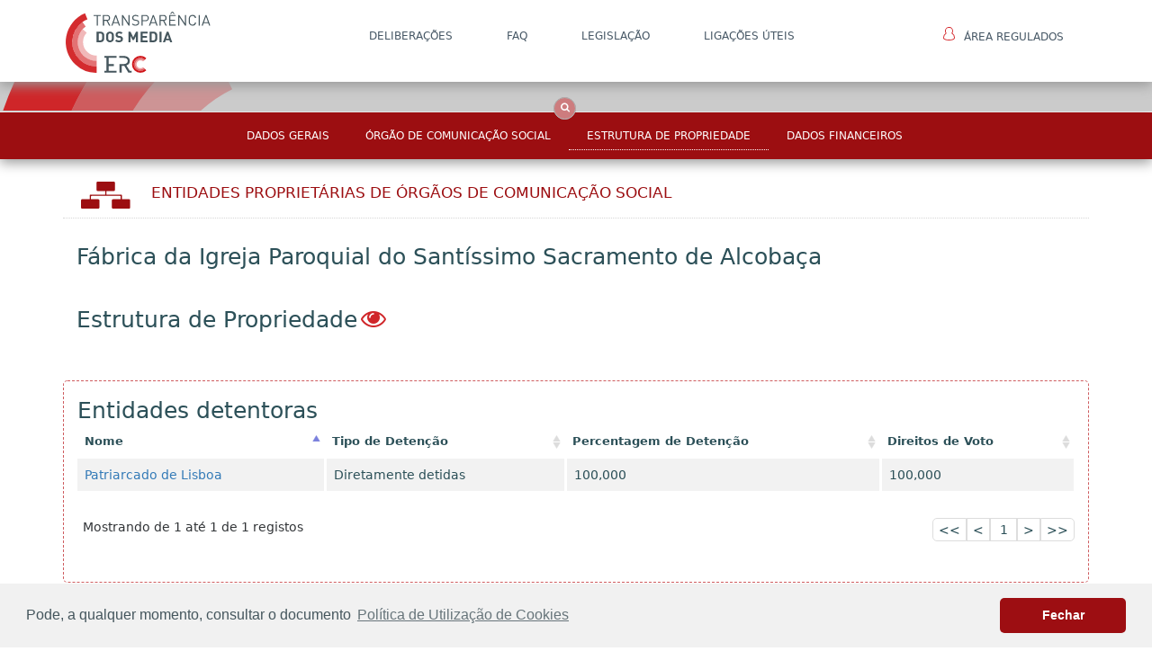

--- FILE ---
content_type: text/html; charset=utf-8
request_url: https://portaltransparencia.erc.pt/entidades-ocs/f%C3%A1brica-da-igreja-paroquial-do-sant%C3%ADssimo-sacramento-de-alcoba%C3%A7a/?IdEntidade=c0b761a4-b33e-e611-80cc-00505684056e&nrRegisto=104003&geral=estru
body_size: 10573
content:


<!DOCTYPE html>
<html>
<head>
    <meta charset="utf-8">
    <meta http-equiv="X-UA-Compatible" content="IE=edge">
    <meta name="viewport" content="width=device-width, initial-scale=1.0, shrink-to-fit=no">
    <title>ERC</title>
    <link rel="shortcut icon" href="/img/favicon.ico">
    <link rel="stylesheet" href="/css/bootstrap/bootstrap.min.css">
    <link rel="stylesheet" href="/css/fonts/font-awesome.min.css">
    <link rel="stylesheet" href="/css/fonts/simple-line-icons.min.css">
    <link rel="stylesheet" href="/css/home/aa.css">
    <link rel="stylesheet" href="/css/home/Features-Boxed.css">
    <link rel="stylesheet" href="/css/home/Header-Blue.css">
    <link rel="stylesheet" href="/css/home/Navigation-Clean.css">
    <link rel="stylesheet" href="/css/home/Navigation-with-Button.css">
    <link rel="stylesheet" href="/css/home/styles.css">
    <link rel="stylesheet" href="/css/Style_PaginasGenericas.css">
    <link rel="stylesheet" href="/css/Style_noticias.css">
    <link rel="stylesheet" href="/css/Style_Relatorios.css">
    <link rel="stylesheet" href="/css/Style_PaginaPrincipal.css">
    <link rel="stylesheet" href="https://fonts.googleapis.com/css?family=Source+Sans+Pro:300,400,700">

    <link rel="stylesheet" href="/css/tooltipster/css/tooltipster.bundle.min.css">
    <link rel="stylesheet" href="/css/tooltipster/css/tooltipster-sideTip-punk.min.css">
    <link rel="stylesheet" href="/css/tooltipster/css/custom-theme.css">

    <link rel="stylesheet" href="/scripts/minimal-side-feedback/feedback.css">
    
    <script type="text/javascript" src="https://cdnjs.cloudflare.com/ajax/libs/svg.js/2.6.4/svg.min.js"></script>
    <!--You may not want to reference jQuery here if you already have it in your master template-->
    
    <script src="/scripts/js/jquery.min.js"></script>
    <script src="/scripts/jquery.validate.min.js"></script>
    <script src="/scripts/jquery.validate.unobtrusive.min.js"></script>
    <script src="/scripts/jquery.unobtrusive-ajax.js"></script>

    <script src="/scripts/minimal-side-feedback/feedback.js"></script>
    
    
    <script src="/scripts/blockui/jquery.blockUI.js"></script>


    <link rel="stylesheet" type="text/css" href="/scripts/cookieconsent/3.1.0/cookieconsent.min.css" />
    <script src="/scripts/cookieconsent/3.1.0/cookieconsent.min.js"></script>
    <script>
        window.addEventListener("load", function(){
            window.cookieconsent.initialise({
                "palette": {
                    "popup": {
                        "background": "#f1f1f1",
                        "text": "#45565d"
                    },
                    "button": {
                        "background": "#9d0e12",
                        "text": "#ffffff"
                    }
                },
                "theme": "classic",
                "content": {
                    "message": "Pode, a qualquer momento, consultar o documento ",
                    "dismiss": "Fechar",
                    "link": "Pol&#237;tica de Utiliza&#231;&#227;o de Cookies",
                    "href": "/publico/pol&#237;tica-de-utiliza&#231;&#227;o-de-cookies/"
                }
            });
        });

    </script>
    
    
    <script src="https://www.google.com/recaptcha/api.js" async defer></script>
</head>
<body>
    
<div id="menuFirst">
<nav class="navbar navbar-default navigation-clean navbar-fixed-top" role="navigation">
<div class="container">
    <!-- Brand and toggle get grouped for better mobile display -->
    <div class="navbar-header">
      <button type="button" class="navbar-toggle" data-toggle="collapse" data-target="#bs-example-navbar-collapse-1">
        <span class="sr-only">Toggle navigation</span>
        <span class="icon-bar"></span>
        <span class="icon-bar"></span>
        <span class="icon-bar"></span>
      </button>
      <a class="navbar-brand hidden-sm hidden-md hidden-lg" href="/home/"><img class="img-responsive logoMenu" src="/media/1004/logotipo.svg" alt="erc-logo"></a>
    </div>
    <!-- Collect the nav links, forms, and other content for toggling -->
    <div class="collapse navbar-collapse" id="bs-example-navbar-collapse-1">
			<ul class="nav navbar-nav">
			<li class="pull-left hidden-xs no-hover">
			<a class="navbar-brand" href="/home/"><img class="img-responsive logoMenu" src="/media/1004/logotipo.svg" alt="erc-logo"></a>
			</li>
					<li role="presentation"><a href="/publico/delibera&#231;&#245;es/" target="_blank">DELIBERA&#199;&#213;ES</a></li>
					<li role="presentation"><a href="/publico/faq/">FAQ</a></li>
					<li role="presentation"><a href="/publico/legisla&#231;&#227;o/" target="_blank">LEGISLA&#199;&#195;O</a></li>
					<li role="presentation"><a href="/publico/liga&#231;&#245;es-&#250;teis/">Liga&#231;&#245;es &#218;teis</a></li>
				<li class="pull-right no-hover" role="presentation">
                                <a href="https://transparencia.erc.pt/Account/Login?ReturnUrl=%2FEntidade" target="_blank">
                                    <img class="icon-area-regulados" src="/img/area_regulados.svg">&#193;rea Regulados
                                </a>
                            </li>
			</ul>

    </div><!-- /.navbar-collapse -->
  </div><!-- /.container-fluid -->
</nav>
</div>
    <section id="boxes-main-search">
    <div class="features-boxed boxes-section" style="">
        <div class="container">
                <div class="row">
                    <div class="col-xs-12">


<form action="/umbraco/Surface/SearchNew/SubmitSearchForm" data-ajax="true" data-ajax-begin="OnBeginSearch()" data-ajax-complete="OnComplete()" data-ajax-failure="OnFailureSearch(data)" data-ajax-method="POST" data-ajax-mode="replace" data-ajax-success="OnSuccessSearch(data)" data-ajax-update="#search-results" id="form0" method="post">    <div id="menuSecond" class="container-fluid navbar-fixed-top navbar-search-fixed-top">
        <div class="row">
            <div class="col-md-3 img-back-logo">
            </div>
            <div class="col-md-6 section-search">
                <div id="custom-search-input">
                    <div class="input-group col-md-12">
                        
                        <input class="form-control input-lg" id="SearchTerm" name="SearchTerm" placeholder="PESQUISA..." type="text" value="" />
                        <span class="input-group-btn">
                            <button id="submit-button" class="btn btn-info btn-lg" ></button>
                        </span>
                    </div>
                </div>
                <div class="col-md-12 text-center radios-pesquisa">
                    <div class="radio_search_label">
                        <input type="radio" id="Ocs" name="Category" value="Ocs">
                        <label for="Ocs">OCS</label>
                    </div>
                    <div class="radio_search_label">
                        <input type="radio" id="Entidades" name="Category" value="Entidades">
                        <label for="Entidades">Entidades</label>
                    </div>
                    
                    <div class="radio_search_label">
                        <input type="radio" id="All" name="Category" value="All" checked="checked">
                        <label for="All">Tudo</label>
                    </div>
                    <input type="checkbox" name="searchType" value="searchMatch"> Apenas resultados coincidentes
                </div>
            </div>
            <div class="col-md-3"></div>
        </div>
        <div class="row">
            <div class="col-md-12">
                <div class="search-box-link">
                    <i class="fa fa-angle-up"></i>
                </div>
                <div class="search-box-link-closed">
                    <i class="fa fa-search"></i>
                </div>
            </div>
        </div>
    </div>
<input id="DocTypeAliases" name="DocTypeAliases" type="hidden" value="detalhesEntidadesOCS,detalhesPessoaRegulado,detalheOCS,servicosProgramas" /><input id="FieldPropertyAliases" name="FieldPropertyAliases" type="hidden" value="nodeName,metaName,metaKeyWords,metaDescription,designacao" /><input data-val="true" data-val-number="The field PageSize must be a number." data-val-required="The PageSize field is required." id="PageSize" name="PageSize" type="hidden" value="5" /><input data-val="true" data-val-number="The field PagingGroupSize must be a number." data-val-required="The PagingGroupSize field is required." id="PagingGroupSize" name="PagingGroupSize" type="hidden" value="3" />    <div id="search-results" class="search-results-container">




    </div>
</form>
                    </div>
                </div>
        </div>
    </div>
</section>







    
    

<section id="boxes-main">
    <div class="features-boxed boxes-section red-back submenu-top ">
        





<div class="container">
    <div class="block-center">
        <div id='cssmenu' class="cssmenu-center">
            <ul>

                <li><a href='?IdEntidade=c0b761a4-b33e-e611-80cc-00505684056e&amp;geral=geral'>Dados Gerais</a></li>
                    <li><a href='?IdEntidade=c0b761a4-b33e-e611-80cc-00505684056e&amp;nrRegisto=104003&amp;geral=ocs'>Órgão de Comunicação Social</a></li>


                    <li><a href='?IdEntidade=c0b761a4-b33e-e611-80cc-00505684056e&amp;nrRegisto=104003&amp;geral=estru' class=subMenuEntidadesActivo>Estrutura de Propriedade</a></li>
                

                            <li><a href='?IdEntidade=c0b761a4-b33e-e611-80cc-00505684056e&amp;anoFinanceiro=2024&amp;geral=dafin'>Dados Financeiros</a></li>    

            </ul>
        </div>
    </div>
</div>

    </div>
</section>
<section id="boxes-main2">
    <div class="features-boxed boxes-section">
        <div class="container">

            <div class="col-md-12 header-entidade nopaddinglat">
                <div class="row">
                    <div class="col-xs-2 col-md-1 icon-entidades-red">
                        <img src="/img/entidadesRed.svg" height="30">
                    </div>
                    <div class="col-xs-9 col-md-10 titulo-main red-entidade">
                        <a class="red-entidade" href="/entidades-ocs/?idActividade=Entidade religiosa">Entidades Propriet&#225;rias DE ÓRGÃOS DE COMUNICAÇÃO SOCIAL</a>
                    </div>
                    
                    
                </div>
            </div>




<div class="col-md-12  col-sm-12 btndivs forminside" style="margin:0 0 35px 0;">
    <div class="dadosGerais SubTitulo-Entidades">F&#225;brica da Igreja Paroquial do Sant&#237;ssimo Sacramento de Alcoba&#231;a</div>
</div>
<div class="col-md-12  col-sm-12 btndivs forminside" style="margin:0 0 35px 0;">
    <div class="Titulo-Entidades estrutura-acionista">Estrutura de Propriedade</div>
    <span><a href="/organigrama/?IdEntidade=c0b761a4-b33e-e611-80cc-00505684056e" target="_blank" class="tooltipLabels" title="Organigrama"><i class="fa fa-eye fa-2x"></i></a></span>
</div>


<div class="col-md-12  col-sm-12 btndivs forminside border-red" style="margin:15px 0 35px 0;">
    
    <div class="Titulo-Entidades">Entidades detentoras</div>
    <table id="detentores" class="table table-responsive estruSocial">
        <thead>
            <tr>
                <th>Nome</th>
                <th>Tipo de Detenção</th>
                <th>Percentagem de Detenção</th>
                <th>Direitos de Voto </th>
                <th>Organigrama </th>
                <th style="display:none">ID Tipo de Entidade</th>
                <th style="display:none">Tipo de Entidade</th>
            </tr>
            <tr>
                <th scope="col" style="display:none">Nome</th>
                <th scope="col" style="display:none">Tipo de Detenção</th>
                <th scope="col" style="display:none">Percentagem de Detenção</th>
                <th scope="col" style="display:none">Direitos de Voto</th>
                <th scope="col" style="display:none">Organigrama</th>
                <th scope="col" style="display:none">ID Tipo de Entidade</th>
                <th scope="col" style="display:none">Tipo de Entidade</th>
            </tr>
        </thead>
        
    </table>
</div>


<div class="col-md-12  col-sm-12 btndivs forminside border-red" style="margin:15px 0 35px 0;">
    
    <div class="Titulo-Entidades">Entidades detidas</div>
    <table id="detem" class="table table-responsive estruSocial">
        <thead>
            <tr>
                <th>Nome</th>
                <th>Tipo de Detenção</th>
                <th>Percentagem de Detenção</th>
                <th>Direitos de Voto </th>
                <th>Organigrama </th>
                <th style="display:none">ID Tipo de Entidade</th>
                <th style="display:none">Tipo de Entidade</th>
            </tr>
            <tr>
                <th scope="col" style="display:none">Nome</th>
                <th scope="col" style="display:none">Tipo de Detenção</th>
                <th scope="col" style="display:none">Percentagem de Detenção</th>
                <th scope="col" style="display:none">Direitos de Voto</th>
                <th scope="col" style="display:none">Organigrama</th>
                <th scope="col" style="display:none">ID Tipo de Entidade</th>
                <th scope="col" style="display:none">Tipo de Entidade</th>
            </tr>
        </thead>
        
    </table>
</div>

        </div>
    </div>
</section>







    
<section id="footer_main">
    <div class="fotter_two">
        <div class="container">
            <div class="row">
                <div class="col-lg-12">
                    <div class="col-md-2 text-left nopaddinglat">
                                    <ul class="fotter_two_text_ul">
                                            <li><a href="/publico/internet-segura/">INTERNET SEGURA</a></li>
                                            <li><a href="/publico/acessibilidade/">ACESSIBILIDADE</a></li>
                                    </ul>

                    </div>
                    <div class="col-md-2 text-left nopaddinglat">
                                    <ul class="fotter_two_text_ul">
                                            <li><a href="/publico/avisos-legais/">AVISOS LEGAIS</a></li>
                                            <li><a href="/publico/pol&#237;tica-de-utiliza&#231;&#227;o-de-cookies/">Privacidade e Utiliza&#231;&#227;o de Cookies</a></li>
                                    </ul>

                    </div>
                    <!--Zona Middle Fotter 2-->
                    <div class="col-md-5 marginlat">
                        <div class="row">
                            <div class="col-md-12 fotter_two_text_icons">
                                <div class="col-md-6">
                                    <div class="row fotter_two_bottom" style="min-height:57px;">
                                        <div class="col-md-12 nopaddinglat">
                                            <div class="col-md-1 marginr6nopad">
                                                <i class="fa fa-map-marker" aria-hidden="true"></i>
                                            </div>
                                            <div class="col-md-10 fotter_two_text_ul_icons">
                                                <div class="row">
                                                    <div class="fotter_two_text_icons">
                                                        Avenida 24 de Julho 58, <br>1200-869 Lisboa
                                                    </div>
                                                </div>
                                            </div>
                                        </div>
                                    </div>
                                    <div class="row fotter_two_bottom">
                                        <div class="col-md-12 nopaddinglat">
                                            <div class="col-md-1 marginr6nopad">
                                                <i class="fa fa-phone" aria-hidden="true"></i>
                                            </div>
                                            <div class="col-md-10 fotter_two_text_ul_icons">
                                                <div class="row">
                                                    <div class="fotter_two_text_icons">
                                                        TEL: +351 210 107 000
                                                        
                                                        
                                                    </div>
                                                    
                                                </div>
                                            </div>
                                        </div>
                                    </div>
                                </div>
                                <div class="col-md-6">
                                    <div class="row fotter_two_bottom" style="min-height:57px;">
                                        <div class="col-md-12 nopaddinglat">
                                            <div class="col-md-1 marginr9nopad">
                                                <i class="fa fa-envelope-o"></i>
                                            </div>
                                            <div class="col-md-10 fotter_two_text_ul_icons">
                                                <div class="row">
                                                    <div class="fotter_two_text_icons">
                                                        info@erc.pt
                                                    </div>
                                                    <div class="fotter_two_text_icons">
                                                         info.transparencia@erc.pt
                                                    </div>
                                                </div>
                                            </div>
                                        </div>
                                    </div>
                                    
                                    
                                </div>
                            </div>
                        </div>
                    </div>
                    <!--Fim Zona Middle Fotter 2-->
                    <!--Footer 2 Col Direita-->
                    <div class="col-md-3">
                        <div class="row fotter_two_bottom">
                            <div class="col-md-12 nopaddinglat">
                                <div class="col-md-6 fotter_two_text_ul_icons">
                                    <div class="row">
                                        <div class="folowus">
                                            SIGA-NOS NAS REDES SOCIAIS:
                                        </div>
                                    </div>
                                </div>
                                <div class="col-md-2 nopaddinglat item-social">
                                    <a href="https://www.facebook.com/ercpt/" target="_blank" ><i class="fa fa-facebook" aria-hidden="true"></i></a>
                                </div>
                                <div class="col-md-2 nopaddinglat item-social">
                                    <a href="https://twitter.com/ercpt?lang=pt" target="_blank" ><i class="fa fa-twitter" aria-hidden="true"></i></a>
                                </div>
                            </div>
                        </div>
                        <div class="row fotter_two_bottom nopaddinglat">
                            <div class="col-md-12 fotter_two_text_ul nopaddinglat">© 2025 . TODOS OS DIREITOS RESERVADOS</div>
                        </div>
                    </div>
                </div>
            </div>
        </div>
    </div>
</section>

    
    
    <script src="/scripts/js/jquery.min.js?cdv=151392671" type="text/javascript"></script><script src="/scripts/bootstrap/js/bootstrap.min.js?cdv=151392671" type="text/javascript"></script><script src="/scripts/datatables/datatables.js?cdv=151392671" type="text/javascript"></script><script src="/scripts/datatables/plugins/1.10.16/sort/diacritics-sort.js?cdv=151392671" type="text/javascript"></script><script src="/scripts/datatables/plugins/1.10.16/filtering/type-based/diacritics-neutralise.js?cdv=151392671" type="text/javascript"></script><script src="/scripts/tooltipster/js/tooltipster.bundle.min.js?cdv=151392671" type="text/javascript"></script><script src="/scripts/tooltipster/js/tooltipster-SVG.min.js?cdv=151392671" type="text/javascript"></script><script src="/scripts/js/mainAnimations.js?cdv=151392671" type="text/javascript"></script><script src="/scripts/tooltipster/js/tooltipstercustom.js?cdv=151392671" type="text/javascript"></script><script src="/scripts/blockui/jquery.blockUI.js?cdv=151392671" type="text/javascript"></script>
    
    
    
    <script>

        $(document).ready(function () {


            if ($('#year-box').length) {
                // Do something
                var anoUrl = getUrlParameter('anoFinanceiro');
                $("#year-box option[value=" + anoUrl + "]").attr('selected', 'selected');
            }


            $('#year-box').on('change', function () {
                var anoFinanceiro = $(this).find(":selected").val();
                var entidadeID = getUrlParameter('IdEntidade');
                window.history.pushState({ anoFinanceiro: anoFinanceiro }, "anoFinanceiro 2015", "?IdEntidade=" + entidadeID + "&anoFinanceiro=" + anoFinanceiro + "&geral=dafin");
                location.reload();
                
/*
                $.ajax({

                    ///Umbraco/Api/CaracterizacaoFinanceira/GetDadosFinanceira?idEntidade=b9dbbe58-4aab-e611-80d5-00505684056e&anoFinanceiro=2016
                    type: 'GET',
                    url: '/Umbraco/Api/CaracterizacaoFinanceira/GetDadosFinanceira?idEntidade=' + entidadeID + '&anoFinanceiro=' + anoFinanceiro + '&isEntidadeSingular=false',
                    beforeSend: function () {
                        //$.blockUI({ overlayCSS: { backgroundColor: '#eee' } });
                    },
                    success: function (data) {
                        $html = $(data);
                        var dadosFinanceiros = data;
                        //console.log(dadosFinanceiros);

                        $("input#Erc_ativototal").val(dadosFinanceiros[0].Erc_ativototal);
                        $("input#Erc_capitalproprio").val(dadosFinanceiros[0].Erc_capitalproprio);
                        $("input#Erc_passivototal").val(dadosFinanceiros[0].Erc_passivototal);
                        $("input#Erc_resultadosoperacionaisdepreciacoes").val(dadosFinanceiros[0].Erc_resultadosoperacionaisdepreciacoes);
                        $("input#Erc_responsabilidadesnaoinscritas").val(dadosFinanceiros[0].Erc_responsabilidadesnaoinscritas);
                        $("input#Erc_rendimentostotais").val(dadosFinanceiros[0].Erc_rendimentostotais);
                        $("input#Erc_resultadosliquidos").val(dadosFinanceiros[0].Erc_resultadosliquidos);

                        $("label#label_Erc_resultadosoperacionaisdepreciacoes").val(dadosFinanceiros[0].Erc_resultadosoperacionaisdepreciacoes);
                        $("input#Erc_resultadosoperacionaisdepreciacoes").val(dadosFinanceiros[0].Erc_resultadosantescustos);
                        $("#year-box option[value=" + dadosFinanceiros[0].Erc_ano + "]").attr('selected', 'selected');
                        window.history.pushState({ anoFinanceiro: dadosFinanceiros[0].Erc_ano }, "anoFinanceiro 2015", "?IdEntidade=" + dadosFinanceiros[0].Erc_entidade_id + "&anoFinanceiro=" + dadosFinanceiros[0].Erc_ano + "&geral=dafin");
                    },
                    error: function (XMLHttpRequest, textStatus, errorThrown) {

                    },
                    complete: function () {
                        //$.unblockUI();
                    }
                });


                $.ajax({

                    type: 'GET',
                    url: '/Umbraco/Api/ClientesDetentores/GetDadosFinanceirosClientes?idEntidade=' + entidadeID + '&anoFinanceiro=' + anoFinanceiro + '&isEntidadeSingular=false',
                    beforeSend: function () {
                        //$.blockUI({ overlayCSS: { backgroundColor: '#eee' } });
                    },
                    success: function (data) {
                        $html = $(data);
                        var dadosFinanceirosClientes = data;
                        //console.log(dadosFinanceirosClientes);

                        var clientesDados = '';

                        if (dadosFinanceirosClientes !== "Sem resultados") {

                            for (i = 0; i < dadosFinanceirosClientes.length; i++) {
                                clientesDados += '<tr class="border_bottom">'
                                    + '<td>' + dadosFinanceirosClientes[i].Erc_pessoa_nome + '</td>'
                                    + '<td>' + dadosFinanceirosClientes[i].Erc_percentagemrendimento + ' %</td>'
                                    + '<td><a id="' + dadosFinanceirosClientes[i].IdClienteUmbraco + '" data-toggle="modal" href="#myModalClientes' + dadosFinanceirosClientes[i].IdClienteUmbraco + '"><i class="fa fa-eye"></i></a></td>'
                                    + '</tr>';
                            }

                        } else {
                            clientesDados = '<tr class="odd"><td valign="top" colspan="3" class="dataTables_empty">Não existem registos.</td></tr>';
                        }

                        $('tbody#clientesDados').html(clientesDados);
                    },
                    error: function (XMLHttpRequest, textStatus, errorThrown) {

                    },
                    complete: function () {
                        // $.unblockUI();
                    }
                });


                $.ajax({

                    type: 'GET',
                    url: '/Umbraco/Api/ClientesDetentores/GetDadosFinanceirosDetentores?idEntidade=' + entidadeID + '&anoFinanceiro=' + anoFinanceiro + '&isEntidadeSingular=false',
                    beforeSend: function () {
                        $.blockUI({ overlayCSS: { backgroundColor: '#eee' }, message: '<h1 style="margin-top:5px; margin-bottom:10px;">Aguarde por favor...</h1>' });
                    },
                    success: function (data) {
                        $html = $(data);
                        var dadosFinanceirosDetentores = data;
                        //console.log(dadosFinanceirosDetentores);

                        var detentoresDados = '';

                        if (dadosFinanceirosDetentores !== "Sem resultados") {

                            for (i = 0; i < dadosFinanceirosDetentores.length; i++) {

                                var erc_percentagem = dadosFinanceirosDetentores[i].Erc_percentagem;
                                erc_percentagem = parseFloat(erc_percentagem.replace(",", ".")).toFixed(2);

                                detentoresDados += '<tr class="border_bottom">'
                                    + '<td>' + dadosFinanceirosDetentores[i].Erc_pessoa_nome + '</td>'
                                    + '<td>' + erc_percentagem + ' %</td>'
                                    + '<td><a id="' + dadosFinanceirosDetentores[i].IdDetentorUmbraco + '" data-toggle="modal" href="#myModalDetentores' + dadosFinanceirosDetentores[i].IdDetentorUmbraco + '"><i class="fa fa-eye"></i></a></td>'
                                    + '</tr>';
                            }
                        } else {
                            detentoresDados = '<tr class="odd"><td valign="top" colspan="3" class="dataTables_empty">Não existem registos.</td></tr>';
                        }

                        $('tbody#detentoresDados').html(detentoresDados);

                    },
                    error: function (XMLHttpRequest, textStatus, errorThrown) {

                    },
                    complete: function () {
                        $.unblockUI();
                    }
                });
                
                */

            });

            function getUrlParameter(sParam) {

                var sPageURL = window.location.search.substring(1);
                var sURLVariables = sPageURL.split('&');
                for (var i = 0; i < sURLVariables.length; i++) {
                    var sParameterName = sURLVariables[i].split('=');
                    if (sParameterName[0] === sParam) {
                        return sParameterName[1];
                    }
                }
            }

            var tableOrgSoc = $('#orgaosSociaisTable').DataTable({
                //"bSort": false, // sorting completely off
                //"ordering": false,
                //"searching": false,
                //"paging": false,
                "aaSorting": [[1, 'asc'], [3, 'asc']], //[[2,'asc'], [3,'desc']]
                //"aaSortingFixed": [[2, 'asc']], // fixes column sorting asc and do not allow client to change sort order to this column
                'columnDefs': [{'targets': [3],'visible': false,'searchable': false}],
                //'columnDefs': [
                //{ targets: [0,1,2,3], type: 'diacritics-neutralise' }
                //],
                "sPaginationType": "full_numbers",
                "language": {
                    "decimal": "",
                    "emptyTable": "Não existem registos.",
                    "info": "Mostrando de _START_ até _END_ de _TOTAL_ registos",
                    "infoEmpty": "Existem 0 a 0 de 0 registos",
                    "infoFiltered": "(filtrado do _MAX_ total registos)",
                    "infoPostFix": "",
                    "thousands": ",",
                    "lengthMenu": "Mostrar _MENU_ registos",
                    "loadingRecords": "Carregando...",
                    "processing": "Em processamento...",
                    "search": "Pesquisa:",
                    "zeroRecords": "Não existem registos.",
                    "paginate": {
                        "first": "<<",
                        "last": ">>",
                        "next": ">",
                        "previous": "<"
                    }
                }
                , "orderCellsTop": true
            });
            function removeAccents (data) {
                if ( data.normalize ) {
                    // Use I18n API if avaiable to split characters and accents, then remove
                    // the accents wholesale. Note that we use the original data as well as
                    // the new to allow for searching of either form.
                    
                    return data
                        .normalize('NFD')
                        .replace(/[\u0300-\u036f]/g, '');
                }
             
                return data;
            }


            $('#orgaosSociaisTable thead tr:eq(1) th').each(function () {
                var title = $(this).text();
                $(this).html('<input type="text" placeholder="Pesquisar ' + title + '" class="tablesrchinput column_search" />');
                $(this).show();
            });

            $('#orgaosSociaisTable thead').on('keyup', ".column_search", function () {
                tableOrgSoc
                    .column($(this).parent().index())
                    .search(removeAccents(this.value))
                    .draw();
                    console.log(removeAccents(this.value))
            });

        });
    </script>


    
    <script>
        $(document).ready(function () {

            function getUrlParameter(sParam) {

                var sPageURL = window.location.search.substring(1);
                var sURLVariables = sPageURL.split('&');
                for (var i = 0; i < sURLVariables.length; i++) {
                    var sParameterName = sURLVariables[i].split('=');
                    if (sParameterName[0] === sParam) {
                        return sParameterName[1];
                    }
                }
            }

            var entidadeID = getUrlParameter('IdEntidade');
            //var urlPath = window.location.pathname;
            var urlPath = '/entidades-ocs/';
            var urlPessoaRegulado = '/pessoas-regulado/';

            var tableDetentores = $('#detentores').DataTable({
                //"info":true,
                //"searching": false,
                //"paging": true,
                //"ajax": '/Umbraco/Api/EstruturaCapitalSocial/GetEmpresasQueDetemEstaEmpresa?idEntidade=' + entidadeID,
                "ajax": {
                    'type' : 'GET'
                    ,'url' : '/Umbraco/Api/EstruturaCapitalSocial/GetEmpresasQueDetemEstaEmpresa?idEntidade=' + entidadeID
                    ,"dataSrc": function (data) {
                   
                        var return_data = new Array();
                        var json = data.data;
                        
                        var ENTITY_TYPE_CODE_EMPRESA = '1';
                        var ENTITY_TYPE_CODE_PESSOA_REGULADO = '2';

                        for(var i=0; i< json.length; i++){
                            
                            if(checkForDetem(json[i].record2roleid) === false){
                                continue;
                            }
                            
                            var urlName = '';
                            if (json[i].record1objecttypecode === ENTITY_TYPE_CODE_EMPRESA) {
                                urlName = '<a href="' + urlPath + '?IdEntidade=' + json[i].record1id + '&geral=estru">' + json[i].record1id_name + '</a>';
                            } else if (json[i].record1objecttypecode === ENTITY_TYPE_CODE_PESSOA_REGULADO) {
                                urlName = '<a href="' + urlPessoaRegulado + '?IdEntidade=' + json[i].record1id + '">' + json[i].record1id_name + '</a>';
                            } else {
                                urlName = json[i].record1id_name;
                            }
                            return_data.push({
                                //'record1id_name': json[i].record1id_name,
                                'record1id_name': urlName,
                                'record1roleid_name' : json[i].record1roleid_name,
                                'erc_percentagem' : json[i].erc_percentagem,
                                'erc_direitosvoto' : json[i].erc_direitosvoto,
                                'record1id': json[i].record1id
                                , 'record1objecttypecode': json[i].record1objecttypecode
                                , 'record1objecttypename': json[i].record1objecttypename
                            });
                        }
                        return return_data;
                    }
                },
                "columns": [
                    { "data": "record1id_name" },
                    { "data": "record1roleid_name" },
                    { "data": "erc_percentagem" },
                    { "data": "erc_direitosvoto" },
                    {
                        "data": "record1id"
                        // ,"render": function (data, type, row, meta) {
                        //     if (type === 'display') {
                        //         var record1objecttypecode = row.record1objecttypecode;
                        //         var ENTITY_TYPE_CODE_EMPRESA = '1';
                        //         var ENTITY_TYPE_CODE_PESSOA_REGULADO = '2';
                        //         if (record1objecttypecode === ENTITY_TYPE_CODE_EMPRESA) {
                        //             data = '<a href="' + urlPath + '?IdEntidade=' + data + '&geral=estru"><i class="fa fa-eye"></i></a>';
                        //         } else if (record1objecttypecode === ENTITY_TYPE_CODE_PESSOA_REGULADO) {
                        //             data = '<a href="' + urlPessoaRegulado + '?IdEntidade=' + data + '&nomeCompleto=' + row.record1id_name + '"><i class="fa fa-eye"></i></a>';
                        //         }
                        //     }

                        //     return data;
                        // }
                    }
                    , { "data": "record1objecttypecode" }
                    , { "data": "record1objecttypename" }
                ],
                "columnDefs": [
                    { "orderable": false, "targets": 4 }
                    , { "className": "dt-body-center", "targets": [4] }
                    , { "visible": false, "targets": [4, 5, 6] }
                ],
                "sPaginationType": "full_numbers",
                "language": {
                    "decimal":        "",
                    "emptyTable":     "Não existem registos.",
                    "info":           "Mostrando de _START_ até _END_ de _TOTAL_ registos",
                    "infoEmpty":      "Existem 0 a 0 de 0 registos",
                    "infoFiltered":   "(filtrado do _MAX_ total registos)",
                    "infoPostFix":    "",
                    "thousands":      ",",
                    "lengthMenu":     "Mostrar _MENU_ registos",
                    "loadingRecords": "Carregando...",
                    "processing":     "Em processamento...",
                    "search":         "Pesquisa:",
                    "zeroRecords":    "Não existem registos.",
                    "paginate": {
                        "first":      "<<",
                        "last":       ">>",
                        "next":       ">",
                        "previous":   "<"
                    }
                }
                ,"orderCellsTop": true // show order widgets
            });

            // $('#detentores tfoot th').insertAfter($('#detentores thead tr')).each(function () {
            //        var title = $(this).text();
            //        $(this).html('<input class="tablesrchinput" type="text"  placeholder="Search ' + title + '" />');
            //});

            //$('#detentores thead input').on('keyup change', function () {
            //       var table = $('#detentores').DataTable();
            //           table.search(this.value).draw();
            // });

            //$('#detem tfoot th').insertAfter($('#detem thead tr')).each(function () {
            //    var title = $(this).text();
            //    $(this).html('<input class="tablesrchinput" type="text"  placeholder="Search ' + title + '" />');
            //});

            var checkForDetem = function (roleId) {
                var directionParent2ChildList = ['c268d5e8-28a3-e511-80d7-6c3be5beee0c', '98d73e9d-28a3-e511-80d7-6c3be5beee0c'
                    , '07a62852-28a3-e511-80d7-6c3be5beee0c', 'af0b1d7b-28a3-e511-80d7-6c3be5beee0c', 'b38c3fd4-28a3-e511-80d7-6c3be5beee0c'
                    , 'e393d207-29a3-e511-80d7-6c3be5beee0c', 'acfe7987-841b-e611-80c8-00505684056e'];

                return directionParent2ChildList.indexOf(roleId) > -1 ? true : false;
            };

            var checkForDetida = function (roleId) {
                var directionChild2ParentList = ['9cd69938-29a3-e511-80d7-6c3be5beee0c', 'eda192a3-287e-e511-80fa-3863bb3630d8'
                    , '56f21c46-287e-e511-80fa-3863bb3630d8', '62d89783-287e-e511-80fa-3863bb3630d8', '16170161-287e-e511-80fa-3863bb3630d8'
                    , 'cb97174c-287e-e511-80fa-3863bb3630d8', 'f6cb8a7c-287e-e511-80fa-3863bb3630d8', 'f315cd28-287e-e511-80fa-3863bb3630d8'
                    , '6028e78f-287e-e511-80fa-3863bb3630d8', 'b4cdde6c-28a3-e511-80d7-6c3be5beee0c'
                ];

                return directionChild2ParentList.indexOf(roleId) > -1 ? true : false;
            };

            var tableDetem = $('#detem').DataTable({
                //"info": true,
                //"searching": false,
                //"paging": true,
                "ajax": {
                    'type' : 'GET'
                    ,'url' : '/Umbraco/Api/EstruturaCapitalSocial/GetEmpresasQueEstaEmpresaDetem?idEntidade=' + entidadeID
                    ,"dataSrc": function (data) {
                        var return_data = new Array();
                        var json = data.data;

                        var ENTITY_TYPE_CODE_EMPRESA = '1';
                        var ENTITY_TYPE_CODE_PESSOA_REGULADO = '2';

                        for(var i=0; i< json.length; i++){
                            if(checkForDetem(json[i].record2roleid) === false){
                                continue;
                            }
                            
                            var urlName = '';
                            if (json[i].record2objecttypecode === ENTITY_TYPE_CODE_EMPRESA) {
                                urlName = '<a href="' + urlPath + '?IdEntidade=' + json[i].record2id + '&geral=estru">' + json[i].record2id_name + '</a>';
                            } else if (json[i].record2objecttypecode === ENTITY_TYPE_CODE_PESSOA_REGULADO) {
                                urlName = '<a href="' + urlPessoaRegulado + '?IdEntidade=' + json[i].record2id + '">' + json[i].record2id_name + '</a>';
                            } else {
                                urlName = json[i].record2id_name;
                            }
                            return_data.push({
                                //'record2id_name': json[i].record2id_name,
                                'record2id_name': urlName,
                                'record2roleid_name' : json[i].record2roleid_name,
                                'erc_percentagem' : json[i].erc_percentagem,
                                'erc_direitosvoto' : json[i].erc_direitosvoto,
                                'record2id': json[i].record2id
                                , 'record2objecttypecode': json[i].record2objecttypecode
                                , 'record2objecttypename': json[i].record2objecttypename
                            });
                        }
                        return return_data;
                    }
                }
                ,"columns": [
                    { "data": "record2id_name" },
                    { "data": "record2roleid_name" },
                    { "data": "erc_percentagem" },
                    { "data": "erc_direitosvoto" },
                    {
                        "data": "record2id"
                        // ",render": function (data, type, row, meta) {
                        //     if (type === 'display') {
                        //         //data = '<a href="' + urlPath + '?IdEntidade=' + data + '&geral=estru"><i class="fa fa-eye"></i></a>';
                        //         var record2objecttypecode = row.record2objecttypecode;
                        //         var ENTITY_TYPE_CODE_EMPRESA = '1';
                        //         var ENTITY_TYPE_CODE_PESSOA_REGULADO = '2';
                        //         if (record2objecttypecode === ENTITY_TYPE_CODE_EMPRESA) {
                        //             data = '<a href="' + urlPath + '?IdEntidade=' + data + '&geral=estru"><i class="fa fa-eye"></i></a>';
                        //         } else if (record1objecttypecode === ENTITY_TYPE_CODE_PESSOA_REGULADO) {
                        //             data = '<a href="' + urlPessoaRegulado + '?IdEntidade=' + data + '&nomeCompleto=' + row.record2id_name + '"><i class="fa fa-eye"></i></a>';
                        //         }
                        //     }

                        //     return data;
                        // }
                    }
                    , { "data": "record2objecttypecode" }
                    , { "data": "record2objecttypename" }
                ],
                "columnDefs": [
                    { "orderable": false, "targets": 4 }
                    , { "className": "dt-body-center", "targets": [4] }
                    , { "visible": false, "targets": [4, 5, 6] }
                ],
                "sPaginationType": "full_numbers",
                "language": {
                    "decimal": "",
                    "emptyTable": "Não existem registos.",
                    "info": "Mostrando de _START_ até _END_ de _TOTAL_ registos",
                    "infoEmpty": "Existem 0 a 0 de 0 registos",
                    "infoFiltered": "(filtrado do _MAX_ total registos)",
                    "infoPostFix": "",
                    "thousands": ",",
                    "lengthMenu": "Mostrar _MENU_ registos",
                    "loadingRecords": "Carregando...",
                    "processing": "Em processamento...",
                    "search": "Pesquisa:",
                    "zeroRecords": "Não existem registos.",
                    "paginate": {
                        "first": "<<",
                        "last": ">>",
                        "next": ">",
                        "previous": "<"
                    }
                }
                ,"orderCellsTop": true
            });



            //$('#detem thead input').on('keyup change', function () {
            //    tableDetem.search(this.value).draw();
            //});

            //$('#detem thead tr:eq(1) th').each(function (idx, elem) {
            //    if (idx !== 4) {
            //        var title = $(this).text();
            //        $(this).html('<input type="text" placeholder="Pesquisar ' + title + '" class="tablesrchinput column_search" />');
            //        $(this).show();
            //    }
            //});

            //$('#detem thead').on('keyup', ".column_search", function () {
            //    tableDetem
            //        .column($(this).parent().index())
            //        .search(this.value)
            //        .draw();
            //});

            function stopPropagation(evt) {
                if (evt.stopPropagation !== undefined) {
                    evt.stopPropagation();
                } else {
                    evt.cancelBubble = true;
                }
            }


            $.ajax({
                type: 'GET',
                url: '/Umbraco/Api/EstruturaCapitalSocial/GetEmpresasQueEstaEmpresaDetem?idEntidade=' + entidadeID,
                beforeSend: function () {
                    //$.blockUI({ overlayCSS: { backgroundColor: '#eee' } });
                },
                success: function (data) {
                    $html = $(data);
                    var dados = data;
                    if (typeof dados.data === 'undefined' || dados.data instanceof Array !== false) {
                        return;
                    }

                    htmlString = 'Estrutura de Propriedade - ' + dados.data["0"].record1id_name;
                    $('#tituloCapitalSocial').text(htmlString);
                },
                error: function (XMLHttpRequest, textStatus, errorThrown) {

                },
                complete: function () {
                    //$.unblockUI();
                }
            });

        });
    </script>

    <script>
        var tableClientesRelevantes = $('#example_clientes').DataTable({
            "info": false,
            "searching": false,
            "paging": false,
            "bSort": false,
            "columnDefs": [
                { "className": "dt-body-center", "targets": [2] }
                , { width: '15%', targets: [1, 2] }
            ],
            "sPaginationType": "full_numbers",
            "language": {
                "decimal": "",
                "emptyTable": "Não existem registos.",
                "info": "Mostrando de _START_ até _END_ de _TOTAL_ registos",
                "infoEmpty": "Existem 0 a 0 de 0 registos",
                "infoFiltered": "(filtrado do _MAX_ total registos)",
                "infoPostFix": "",
                "thousands": ",",
                "lengthMenu": "Mostrar _MENU_ registos",
                "loadingRecords": "Carregando...",
                "processing": "Em processamento...",
                "search": "Pesquisa:",
                "zeroRecords": "Não existem registos.",
                "paginate": {
                    "first": "<<",
                    "last": ">>",
                    "next": ">",
                    "previous": "<"
                }
            }
            , "orderCellsTop": true
        });

        var tableDetem = $('#example_passivo').DataTable({
            "info": false,
            "searching": false,
            "paging": false,
            "bSort": false,
            "columnDefs": [
                { "className": "dt-body-center", "targets": [2] }
                , { width: '15%', targets: [1, 2] }
            ],
            "sPaginationType": "full_numbers",
            "language": {
                "decimal": "",
                "emptyTable": "Não existem registos.",
                "info": "Mostrando de _START_ até _END_ de _TOTAL_ registos",
                "infoEmpty": "Existem 0 a 0 de 0 registos",
                "infoFiltered": "(filtrado do _MAX_ total registos)",
                "infoPostFix": "",
                "thousands": ",",
                "lengthMenu": "Mostrar _MENU_ registos",
                "loadingRecords": "Carregando...",
                "processing": "Em processamento...",
                "search": "Pesquisa:",
                "zeroRecords": "Não existem registos.",
                "paginate": {
                    "first": "<<",
                    "last": ">>",
                    "next": ">",
                    "previous": "<"
                }
            }
            , "orderCellsTop": true
        });
    </script>

    
    <script src="/scripts/pdfmake/0.1.38/pdfmake.min.js"></script>
    <script src="/scripts/pdfmake/0.1.38/vfs_fonts.js"></script>
    <script src="/scripts/js/pdfGenerate.js"></script>
    <script src="/scripts/js/pdfGenerateEntidades.js"></script>
    <script>
        $(document).ready(function () {
            $('#openInNewWindow').click(function (event) {
                var options = {
                    downloadFilename: 'myFile.pdf'
                    , idEntidade: 'c0b761a4-b33e-e611-80cc-00505684056e'
                    , limitOCS: -1
                    , limitEPEDE: -1
                    , limitEPEED: -1
                    , limitOS: -1
                    , limitAnos: 3
                    , limitCR: -1
                    , limitDRP: -1
                    , langCode: 'pt'
                };

                qsPdfExport.openInNewWindow(options);
            });

            $('#downloadFile').click(function (event) {
                var options = {
                    downloadFilename: 'entidadeproprietaria.pdf'
                    , idEntidade: 'c0b761a4-b33e-e611-80cc-00505684056e'
                    , limitOCS: -1
                    , limitEPEDE: -1
                    , limitEPEED: -1
                    , limitOS: -1
                    , limitAnos: 3
                    , limitCR: -1
                    , limitDRP: -1
                    , langCode: 'pt'
                };

                qsPdfExport.download(options);
            });
        });
    </script>

    <!-- IMAGE MAP RESIZER -->
    <!-- <script src="/scripts/js/imageMapResizer.min.js"></script> -->
    <script src="/scripts/js/jquery.rwdImageMaps.min.js"></script>
     
     <script>
            $(document).ready(function () {
               // $('map').imageMapResize();
               $('img[usemap]').rwdImageMaps();
            });
    </script>
</body>
</html>

--- FILE ---
content_type: text/css
request_url: https://portaltransparencia.erc.pt/css/home/aa.css
body_size: 83
content:
.affix {
  top:0;
  width:100%;
  z-index:9999 !important;
}

.navbar {
  margin-bottom:0px;
}

.affix ~ .container-fluid {
  position:relative;
  top:50px;
}

.organigrama-zoom.affix {
  top:138px;
  width:100%;
  z-index:9 !important;
}

--- FILE ---
content_type: text/css
request_url: https://portaltransparencia.erc.pt/css/home/Features-Boxed.css
body_size: 1069
content:
.features-boxed {
  color:#313437;
  /*background-color:#eef4f7;*/
  background-color:#ffffff;
}

.features-boxed p {
  /*color:#7d8285;*/
}

.features-boxed h2 {
  font-weight:bold;
  margin-bottom:40px;
  padding-top:40px;
  color:inherit;
}

@media (max-width:767px) {
  .features-boxed h2 {
    margin-bottom:25px;
    padding-top:25px;
    font-size:24px;
  }
}

.features-boxed .intro {
  font-size:16px;
  max-width:500px;
  margin:0 auto;
}

.features-boxed .intro p {
  margin-bottom:0;
}

.features-boxed .features {
  padding:30px 0;
}

.features-boxed .item {
  text-align:center;
}

.features-boxed .item .box {
  text-align:center;
  padding:30px;
  /*background-color:#fff;*/
  margin-bottom:30px;
  min-height:340px;
  max-height:340px;
}

.sample-height {
  /*
  min-height:245px !important;
  max-height:245px !important;
  */
  min-height:300px !important;
  max-height:300px !important;
}

.features-boxed .item .icon {
  font-size:60px;
  color:#1485ee;
  margin-top:20px;
  margin-bottom:35px;
}

.features-boxed .item .name {
  font-weight:bold;
  font-size:18px;
  margin-bottom:8px;
  margin-top:0;
  color:inherit;
}

.features-boxed .item .description {
  font-size:15px;
  margin-top:15px;
  margin-bottom:20px;
}



--- FILE ---
content_type: text/css
request_url: https://portaltransparencia.erc.pt/css/home/Header-Blue.css
body_size: 5021
content:
.header-blue {
  background:linear-gradient(135deg, #172a74, #21a9af);
  background-color:#184e8e;
  padding-bottom:120px;
  font-family:'Source Sans Pro', sans-serif;
}

@media (max-width:767px) {
  .header-blue {
    padding-bottom:80px;
  }
}

.header-blue .navbar {
  background:transparent;
  padding-top:12px;
  padding-bottom:10px;
  color:#fff;
  border-radius:0;
  box-shadow:none;
  border:none;
}

@media (max-width:767px) {
  .header-blue .navbar {
    padding-top:0;
    padding-bottom:0;
  }
}

@media (max-width:767px) {
  .header-blue .navbar .navbar-header {
    padding-top:10px;
    padding-bottom:10px;
  }
}

@media (max-width:767px) {
  .header-blue .navbar .navbar-right {
    margin-bottom:20px;
  }
}

.header-blue .navbar .navbar-brand {
  font-weight:bold;
  color:inherit;
}

.header-blue .navbar .navbar-brand:hover {
  color:#f0f0f0;
}

.header-blue .navbar .navbar-collapse p {
  margin-top:10px;
  margin-bottom:0;
}

.header-blue .navbar .navbar-collapse p .login {
  color:#d9d9d9;
  margin-right:10px;
  text-decoration:none;
}

.header-blue .navbar .navbar-collapse p .login:hover {
  color:#fff;
}

.header-blue .navbar .navbar-toggle {
  border-color:rgba(255,255,255,0.3);
}

.header-blue .navbar .navbar-toggle:hover, .header-blue .navbar-toggle:focus {
  background:none;
}

.header-blue .navbar .navbar-toggle .icon-bar {
  background-color:#eee;
}

.header-blue .navbar .navbar-collapse, .header-blue .navbar .navbar-form {
  border-color:rgba(255,255,255,0.3);
}

.header-blue .navbar .navbar-nav > .active > a, .header-blue .navbar .navbar-nav > .open > a {
  background:none;
  box-shadow:none;
}

.header-blue .navbar.navbar-default .navbar-nav > .active > a, .header-blue .navbar.navbar-default .navbar-nav > .active > a:focus, .header-blue .navbar.navbar-default .navbar-nav > .active > a:hover {
  color:rgba(255,255,255,0.3);
  box-shadow:none;
  background:none;
  pointer-events:none;
}

.header-blue .navbar.navbar .navbar-nav > li > a {
  padding-left:18px;
  padding-right:18px;
}

.header-blue .navbar.navbar-default .navbar-nav > li > a {
  color:#d9d9d9;
}

.header-blue .navbar.navbar-default .navbar-nav > li > a:focus, .header-blue .navbar.navbar-default .navbar-nav > li > a:hover {
  color:#fcfeff !important;
  background-color:transparent;
}

.header-blue .navbar .navbar-nav > li > .dropdown-menu {
  margin-top:-5px;
  box-shadow:0 4px 8px rgba(0,0,0,.1);
  background-color:#fff;
  border-radius:2px;
}

.header-blue .navbar .dropdown-menu > li > a:focus, .header-blue .navbar .dropdown-menu > li > a {
  line-height:2;
  font-size:14px;
  color:#37434d;
}

.header-blue .navbar .dropdown-menu > li > a:focus, .header-blue .navbar .dropdown-menu > li > a:hover {
  background:#ebeff1;
}

.header-blue .action-button, .header-blue .action-button:active {
  border:1px solid rgba(255,255,255,0.7);
  border-radius:20px;
  color:#ebeff1;
  box-shadow:none;
  text-shadow:none;
  padding:6px 15px;
  background:transparent;
  transition:background-color 0.25s;
  outline:none;
}

.header-blue .action-button:hover {
  color:#fff;
}

.header-blue .action-button.btn-lg {
  padding:7px 18px;
}

.header-blue .navbar .navbar-form label {
  color:#ccc;
}

.header-blue .navbar .navbar-form .search-field {
  background:none;
  border:none;
  border-bottom:1px solid transparent;
  border-radius:0;
  color:#ccc;
  box-shadow:none;
  color:inherit;
  transition:border-bottom-color 0.3s;
}

@media (max-width:767px) {
  .header-blue .navbar .navbar-form .search-field {
    display:inline-block;
    width:80%;
  }
}

.header-blue .navbar .navbar-form .search-field:focus {
  border-bottom:1px solid #ccc;
}

.header-blue .hero {
  margin-top:60px;
}

@media (max-width:767px) {
  .header-blue .hero {
    margin-top:20px;
    text-align:center;
  }
}

.header-blue .hero h1 {
  color:#fff;
  font-size:40px;
  margin-top:190px;
  margin-bottom:24px;
  font-weight:300;
}

@media (max-width:991px) {
  .header-blue .hero h1 {
    margin-top:0;
    margin-bottom:15px;
    line-height:1.4;
  }
}

.header-blue .hero p {
  color:rgba(255,255,255,0.8);
  font-size:20px;
  margin-bottom:30px;
  font-weight:300;
}

.header-blue .phone-holder {
  text-align:right;
}

.header-blue div.iphone-mockup {
  position:relative;
  max-width:300px;
  margin:20px;
  display:inline-block;
}

.header-blue .iphone-mockup img.device {
  width:100%;
  height:auto;
}

.header-blue .iphone-mockup .screen {
  position:absolute;
  width:88%;
  height:77%;
  top:12%;
  border-radius:2px;
  left:6%;
  border:1px solid #444;
  background-color:#aaa;
  overflow:hidden;
  background:url(../../assets/img/screen-content-iphone-6.jpg);
  background-size:cover;
  background-position:center;
}

.header-blue .iphone-mockup .screen:before {
  content:'';
  background-color:#fff;
  position:absolute;
  width:70%;
  height:140%;
  top:-12%;
  right:-60%;
  transform:rotate(-19deg);
  opacity:0.2;
}



--- FILE ---
content_type: text/css
request_url: https://portaltransparencia.erc.pt/css/home/Navigation-Clean.css
body_size: 4196
content:
.navigation-clean {
  background:#fff;
  padding-top:15px;
  padding-bottom:26px;
  color:#333;
  border-radius:0;
  box-shadow:none;
  border:none;
  margin-bottom:0;
  -webkit-box-shadow:0px 4px 13px 0px rgba(153,153,153,1);
  -moz-box-shadow:0px 4px 13px 0px rgba(153,153,153,1);
  box-shadow:0px 4px 13px 0px rgba(153,153,153,1);
}

@media (max-width:767px) {
  .navigation-clean {
    padding-top:0;
    padding-bottom:0;
  }
}

@media (max-width:767px) {
  .navigation-clean .navbar-header {
    padding-top:10px;
    padding-bottom:30px;
  }
}

.navigation-clean .navbar-brand {
  font-weight:bold;
  color:inherit;
}

.navigation-clean .navbar-brand:hover {
  color:#222;
}

.navigation-clean.navbar-inverse .navbar-brand:hover {
  color:#f0f0f0;
}

.navigation-clean .navbar-brand img {
  height:100%;
  display:inline-block;
  margin-right:10px;
  width:auto;
}

.navigation-clean .navbar-toggle {
  border-color:#ddd;
}

.navigation-clean .navbar-toggle:hover, .navigation-clean .navbar-toggle:focus {
  background:none;
}

.navigation-clean.navbar-inverse .navbar-toggle {
  border-color:#555;
}

.navigation-clean .navbar-toggle .icon-bar {
  background-color:#888;
}

.navigation-clean.navbar-inverse .navbar-toggle .icon-bar {
  background-color:#eee;
}

.navigation-clean .navbar-collapse, .navigation-clean .navbar-form {
  border-top-color:#ddd;
}

.navigation-clean.navbar-inverse .navbar-collapse, .navigation-clean.navbar-inverse .navbar-form {
  border-top-color:#333;
}

.navigation-clean .navbar-nav > .active > a, .navigation-clean .navbar-nav > .open > a {
  background:none;
  box-shadow:none;
}

.navigation-clean.navbar-default .navbar-nav > .active > a, .navigation-clean.navbar-default .navbar-nav > .active > a:focus, .navigation-clean.navbar-default .navbar-nav > .active > a:hover {
  color:#44575d;
  box-shadow:none;
  background:none;
  pointer-events:none;
  border-bottom:1px dotted red;
  font-weight:bold;
}

.navigation-clean.navbar .navbar-nav > li > a {
  padding-left:18px;
  padding-right:18px;
}

.navigation-clean.navbar-default .navbar-nav > li > a {
  color:#465765;
}

.navigation-clean.navbar-default .navbar-nav > li > a:focus, .navigation-clean.navbar-default .navbar-nav > li > a:hover {
  color:#37434d !important;
  background-color:transparent;
}

.navigation-clean .navbar-nav > li > .dropdown-menu {
  margin-top:-5px;
  box-shadow:0 4px 8px rgba(0,0,0,.1);
  background-color:#fff;
  border-radius:2px;
}

@media (max-width:767px) {
  .navigation-clean .navbar-nav .open .dropdown-menu {
    box-shadow:none;
  }
}

@media (max-width:767px) {
  .navigation-clean .navbar-nav .open .dropdown-menu > li > a {
    color:#37434d;
    padding-top:12px;
    padding-bottom:12px;
    line-height:1;
  }
}

.navigation-clean .dropdown-menu > li > a:focus, .navigation-clean .dropdown-menu > li > a {
  line-height:2;
  font-size:14px;
  color:#37434d;
}

.navigation-clean .dropdown-menu > li > a:focus, .navigation-clean .dropdown-menu > li > a:hover {
  background:#eee;
  color:inherit;
}

.navigation-clean.navbar-inverse {
  background-color:#1f2021;
  color:#fff;
}

.navigation-clean.navbar-inverse .navbar-nav > .active > a, .navigation-clean.navbar-inverse .navbar-nav > .active > a:focus, .navigation-clean.navbar-inverse .navbar-nav > .active > a:hover {
  color:#8f8f8f;
  box-shadow:none;
  background:none;
  pointer-events:none;
}

.navigation-clean.navbar-inverse .navbar-nav > li > a {
  color:#dfe8ee;
}

.navigation-clean.navbar-inverse .navbar-nav > li > a:focus, .navigation-clean.navbar-inverse .navbar-nav > li > a:hover {
  color:#fff !important;
  background-color:transparent;
}

.navigation-clean.navbar-inverse .navbar-nav > li > .dropdown-menu {
  background-color:#1f2021;
}

.navigation-clean.navbar-inverse .dropdown-menu > li > a:focus, .navigation-clean.navbar-inverse .dropdown-menu > li > a {
  color:#f2f5f8;
}

.navigation-clean.navbar-inverse .dropdown-menu > li > a:focus, .navigation-clean.navbar-inverse .dropdown-menu > li > a:hover {
  background:#363739;
}

@media (max-width:767px) {
  .navigation-clean.navbar-inverse .navbar-nav .open .dropdown-menu > li > a {
    color:#fff;
  }
}



--- FILE ---
content_type: text/css
request_url: https://portaltransparencia.erc.pt/css/home/Navigation-with-Button.css
body_size: 5364
content:
.navigation-clean-button {
  background:#fff;
  padding-top:10px;
  padding-bottom:10px;
  color:#333;
  border-radius:0;
  box-shadow:none;
  border:none;
  margin-bottom:0;
}

@media (max-width:767px) {
  .navigation-clean-button {
    padding-top:0;
    padding-bottom:0;
  }
}

@media (max-width:767px) {
  .navigation-clean-button .navbar-header {
    padding-top:10px;
    padding-bottom:10px;
  }
}

@media (max-width:767px) {
  .navigation-clean-button .navbar-right {
    margin-bottom:20px;
  }
}

.navigation-clean-button .navbar-brand {
  font-weight:bold;
  color:inherit;
}

.navigation-clean-button .navbar-brand:hover {
  color:#222;
}

.navigation-clean-button.navbar-inverse .navbar-brand:hover {
  color:#f0f0f0;
}

.navigation-clean-button .navbar-brand img {
  height:100%;
  display:inline-block;
  margin-right:10px;
  width:auto;
}

.navigation-clean-button .navbar-toggle {
  border-color:#ddd;
}

.navigation-clean-button .navbar-toggle:hover, .navigation-clean-button .navbar-toggle:focus {
  background:none;
}

.navigation-clean-button.navbar-inverse .navbar-toggle {
  border-color:#555;
}

.navigation-clean-button .navbar-toggle .icon-bar {
  background-color:#888;
}

.navigation-clean-button.navbar-inverse .navbar-toggle .icon-bar {
  background-color:#eee;
}

.navigation-clean-button .navbar-collapse, .navigation-clean-button .navbar-form {
  border-top-color:#ddd;
}

.navigation-clean-button.navbar-inverse .navbar-collapse, .navigation-clean-button.navbar-inverse .navbar-form {
  border-top-color:#333;
}

.navigation-clean-button .navbar-nav > .active > a, .navigation-clean-button .navbar-nav > .open > a {
  background:none;
  box-shadow:none;
}

.navigation-clean-button.navbar-default .navbar-nav > .active > a, .navigation-clean-button.navbar-default .navbar-nav > .active > a:focus, .navigation-clean-button.navbar-default .navbar-nav > .active > a:hover {
  color:#8f8f8f;
  box-shadow:none;
  background:none;
  pointer-events:none;
}

.navigation-clean-button.navbar .navbar-nav > li > a {
  padding-left:18px;
  padding-right:18px;
}

.navigation-clean-button.navbar-default .navbar-nav > li > a {
  color:#465765;
}

.navigation-clean-button.navbar-default .navbar-nav > li > a:focus, .navigation-clean-button.navbar-default .navbar-nav > li > a:hover {
  color:#37434d !important;
  background-color:transparent;
}

.navigation-clean-button .navbar-nav > li > .dropdown-menu {
  margin-top:-5px;
  box-shadow:0 4px 8px rgba(0,0,0,.1);
  background-color:#fff;
  border-radius:2px;
}

.navigation-clean-button .dropdown-menu > li > a:focus, .navigation-clean-button .dropdown-menu > li > a {
  line-height:2;
  font-size:14px;
  color:#37434d;
}

.navigation-clean-button .dropdown-menu > li > a:focus, .navigation-clean-button .dropdown-menu > li > a:hover {
  background:#eee;
  color:inherit;
}

@media (max-width:767px) {
  .navigation-clean-button .navbar-nav .open .dropdown-menu {
    box-shadow:none;
  }
}

@media (max-width:767px) {
  .navigation-clean-button .navbar-nav .open .dropdown-menu > li > a {
    color:#37434d;
    padding-top:12px;
    padding-bottom:12px;
    line-height:1;
  }
}

.navigation-clean-button.navbar-inverse {
  background-color:#1f2021;
  color:#fff;
}

.navigation-clean-button.navbar-inverse .navbar-nav > .active > a, .navigation-clean-button.navbar-inverse .navbar-nav > .active > a:focus, .navigation-clean-button.navbar-inverse .navbar-nav > .active > a:hover {
  color:#8f8f8f;
  box-shadow:none;
  background:none;
  pointer-events:none;
}

.navigation-clean-button.navbar-inverse .navbar-nav > li > a {
  color:#dfe8ee;
}

.navigation-clean-button.navbar-inverse .navbar-nav > li > a:focus, .navigation-clean-button.navbar-inverse .navbar-nav > li > a:hover {
  color:#fff !important;
  background-color:transparent;
}

.navigation-clean-button.navbar-inverse .navbar-nav > li > .dropdown-menu {
  background-color:#1f2021;
}

.navigation-clean-button.navbar-inverse .dropdown-menu > li > a:focus, .navigation-clean-button.navbar-inverse .dropdown-menu > li > a {
  color:#f2f5f8;
}

.navigation-clean-button.navbar-inverse .dropdown-menu > li > a:focus, .navigation-clean-button.navbar-inverse .dropdown-menu > li > a:hover {
  background:#363739;
}

@media (max-width:767px) {
  .navigation-clean-button.navbar-inverse .navbar-nav .open .dropdown-menu > li > a {
    color:#fff;
  }
}

.navigation-clean-button .actions {
  margin-top:7px;
  margin-bottom:0;
}

.navigation-clean-button .actions .login {
  margin-right:7px;
  text-decoration:none;
  color:#465765;
}

.navigation-clean-button.navbar-inverse .actions .login {
  color:#dfe8ee;
}

.navigation-clean-button.navbar-inverse .actions .login:hover {
  color:#fff;
}

.navigation-clean-button .action-button, .navigation-clean-button .action-button:active {
  background:#56c6c6;
  border-radius:20px;
  color:#fff;
  box-shadow:none;
  border:none;
  text-shadow:none;
  padding:10px 22px;
  transition:background-color 0.25s;
}

.navigation-clean-button .action-button:hover {
  background:#66d7d7;
}

.navigation-clean-button.navbar-inverse .action-button, .navigation-clean-button.navbar-inverse .action-button:active {
  background:#208f8f;
}

.navigation-clean-button.navbar-inverse .action-button:hover {
  background:#269d9d;
}



--- FILE ---
content_type: text/css
request_url: https://portaltransparencia.erc.pt/css/home/styles.css
body_size: 49407
content:
body {
    font-family: "Segoe UI", Frutiger, "Frutiger Linotype", "Dejavu Sans", "Helvetica Neue", Arial, sans-serif;
}

.vcenter {
    display: inline-block;
    vertical-align: -webkit-baseline-middle;
    float: none;
}

h1 {
  font-family:"Segoe UI", Frutiger, "Frutiger Linotype", "Dejavu Sans", "Helvetica Neue", Arial, sans-serif;
  font-size:24px;
  font-style:normal;
  font-variant:normal;
  font-weight:500;
  line-height:26.4px;
}

h3 {
  font-family:"Segoe UI", Frutiger, "Frutiger Linotype", "Dejavu Sans", "Helvetica Neue", Arial, sans-serif;
  font-size:14px;
  font-style:normal;
  font-variant:normal;
  font-weight:500;
  line-height:15.4px;
}

p {
  font-family:"Segoe UI", Frutiger, "Frutiger Linotype", "Dejavu Sans", "Helvetica Neue", Arial, sans-serif;
  font-size:14px;
  font-style:normal;
  font-variant:normal;
  font-weight:400;
  line-height:20px;
}

blockquote {
  font-family:"Segoe UI", Frutiger, "Frutiger Linotype", "Dejavu Sans", "Helvetica Neue", Arial, sans-serif;
  font-size:21px;
  font-style:normal;
  font-variant:normal;
  font-weight:400;
  line-height:30px;
}

pre {
  font-family:"Segoe UI", Frutiger, "Frutiger Linotype", "Dejavu Sans", "Helvetica Neue", Arial, sans-serif;
  font-size:13px;
  font-style:normal;
  font-variant:normal;
  font-weight:400;
  line-height:18.5714px;
}

#boxes-main {
    position: relative;
    /*height:100%;*/
    /*width:100vw;*/
    background-color: #333;
    margin-top: 150px;
}

@media only screen and (max-width: 790px) {
  #boxes-main {
    margin-top: 170px;
  }
}

.box-text {
  background-color:#f1f1f1;
  color:#47545c;
}

.box-header-icon {
    padding-bottom: 12px;
    border-bottom: 2px dotted rgba(255,255,255,0.5);
    min-height: 70px;
}

.box-red {
  color:#ffffff;
  background-color:#9d0e12;
}

.box-yellow {
  background-color:#F6921E;
  color:#ffffff;
}

.box-map {
    cursor: pointer;
}

.box-blue {
    color: #ffffff;
    background: #6D98AA url(/img/mapa_box_2.svg) no-repeat;
    background-position: 149%;
    background-size: 79%;
}

.box-blue-no-map {
    color: #ffffff;
    background-color: #6D98AA;
    background-position: 149%;
    background-size: 79%;
}

i.fa.fa-sitemap {
  font-size:45px;
}

.search-top {
  top:88px;
}

.navbar-search-fixed-top {
  margin-top:90px;
  border-width:0 0 1px;
  position:fixed;
  right:0;
  left:0;
  z-index:10;
}

.search-box-link {
    position: absolute;
    top: -15px;
    right: 50%;
    width: 25px;
    line-height: 21px;
    height: 25px;
    border: 1px solid rgb(177,177,177);
    border-radius: 50%;
    color: rgb(255,255,255);
    background-color: #45565d;
    text-align: center;
    vertical-align: middle;
    display: table-cell;
    font-size: 15px;
    cursor: pointer;
}

.search-box-link-closed {
    position: absolute;
    top: -15px;
    right: 50%;
    width: 25px;
    line-height: 21px;
    height: 25px;
    border: 1px solid rgb(177,177,177);
    border-radius: 50%;
    color: rgb(255,255,255);
    background-color: rgb(0,45,40);
    text-align: center;
    vertical-align: middle;
    display: table-cell;
    font-size: 11px;
    z-index: 2;
    -webkit-animation-name: lovepulsar; /* Safari 4.0 - 8.0 */
    -webkit-animation-duration: 4s; /* Safari 4.0 - 8.0 */
    animation-name: lovepulsar;
    animation-duration: 4s;
    animation-iteration-count: infinite;
    cursor: pointer;
}

.organigrama-zoom-buttons{
    margin: 10px;
}
.organigrama-zoom-buttons button#zoom-out{
    margin-right: 5px;
    box-shadow: 0px 4px 13px 0px rgba(153,153,153,1);
}
.organigrama-zoom-buttons button#zoom-in{
    margin-left: 5px;
    box-shadow: 0px 4px 13px 0px rgba(153,153,153,1);
}

/* Safari 4.0 - 8.0 */
@-webkit-keyframes lovepulsar {
    0% {
        background-color: #c39e9f;
    }

    25% {
        background-color: #d26c6f;
    }

    50% {
        background-color: #d0262a;
    }

    100% {
        background-color: #ab0004;
    }
}

/* Standard syntax */
@keyframes lovepulsar {
    0% {
        background-color: #c39e9f;
    }

    25% {
        background-color: #d26c6f;
    }

    50% {
        background-color: #d0262a;
    }

    100% {
        background-color: #ab0004;
    }
}

.circle-box-link {
    position: absolute;
    top: -46px;
    right: 20px;
    width: 30px;
    line-height: 23px;
    height: 30px;
    border: 1px solid rgb(177,177,177);
    border-radius: 50%;
    color: red;
    background-color: rgb(255,255,255);
    text-align: center;
    vertical-align: middle;
    display: table-cell;
    font-size: 20px;
}

.circle-box-link:hover {
  background:red;
  color:white;
}

.circle-link-plus {
  color:red;
  /*background-color:white;*/
  text-decoration:none;
}

.circle-link-plus:hover {
  color:white;
  text-decoration:none;
}

.description-text-box {
  /*text-align:left;*/
  /*padding-top:3px;*/
  text-align:left;
  padding-top:3px;
  width:90%;
  height:100px;
  overflow:hidden;
  text-overflow:ellipsis;
  /*white-space:nowrap;*/
  font-size:15px;
  color:#45565D;
}

.nopadding {
  padding-left:0 !important;
  padding-right:0 !important;
}

.text-data-box {
  font-size:12px;
  padding:15px 0 15px 0;
}

.fotter_two {
  background-color:#45565d;
  padding-top:30px;
  /*padding-bottom:50px;*/ /* CR 07062018 CMart*/
}

.fotter_two_text_ul {
  font-size:12px;
  color:#ffffff;
  font-family:"Segoe UI", Frutiger, "Frutiger Linotype", "Dejavu Sans", "Helvetica Neue", Arial, sans-serif;
  list-style-type:none;
  text-align:left;
  text-transform:uppercase;
  padding-left:0px;
  padding-right:15px;
}

.fotter_two_text_ul > li > a:hover {
  border-bottom:1px dotted #fff;
}

.fotter_two_text_ul_icons {
  font-size:12px;
  color:#ffffff;
  font-family:"Segoe UI", Frutiger, "Frutiger Linotype", "Dejavu Sans", "Helvetica Neue", Arial, sans-serif;
  list-style-type:none;
  text-align:left;
  text-transform:uppercase;
  padding-left:15px;
}

.fotter_two_text_ul a {
  color:#ffffff;
  text-decoration:none;
}

ul.fotter_two_text_ul li {
  padding-bottom:20px;
}

.fotter_two_bottom {
  padding-bottom:20px;
}

.footer_two_icons {
  padding-right:5px;
}

.footer_two_icons_mail {
  padding-right:5px;
  padding-top:5px;
}

.fotter_two_text_icons {
  font-size:12px;
  color:#ffffff;
  font-family:"Segoe UI", Frutiger, "Frutiger Linotype", "Dejavu Sans", "Helvetica Neue", Arial, sans-serif;
  list-style-type:none;
  text-align:left;
  word-break:break-all;
  padding-top:3px;
  text-transform:none;
}

.nopaddinglat {
  padding-right:0px;
  padding-left:0px;
}

.item-social > a {
  font-size:15px;
  width:25px;
  height:25px;
  line-height:28px;
  display:inline-block;
  text-align:center;
  border-radius:50%;
  /*border:1px solid #cccccc;*/
  margin-left:10px;
  /*margin-top:22px;*/
  color:white;
  opacity:0.75;
  background-color:grey;
}

#custom-search-input {
    border: solid 1px #E4E4E4;
    border-radius: 35px;
    background-color: #fff;
    padding-left: 15px;
    padding-top: 4px;
    padding-bottom: 5px;
    padding-right: 5px;
    height: 50px;
}

#custom-search-input input {
  border:0;
  box-shadow:none;
  height:40px;
}

#custom-search-input button {
  margin:2px 0 0 0;
  background:none;
  box-shadow:none;
  border:0;
  padding:0px 0px 0px 35px;
  background:url(/img/search_red.svg) no-repeat;
  background-size:34px 37px;
  height:40px;
}

#custom-search-input button:hover {
  border:0;
  box-shadow:none;
  /*border-left:dashed 1px #e95454;*/
  background:url(/img/search_grey.svg) no-repeat;
  background-size:34px 37px;
}

#custom-search-input .glyphicon-search {
  font-size:23px;
}

.search-results-container{
    /*position:absolute;*/
    position: fixed;
    height: 50%;
    overflow-y: auto;
    top: 255px;
    left: 0;
    z-index: 1; 
    background-color: white; 
    width: 100%; 
    padding-top:20px; 
    padding-bottom:20px;
    display:none;
    -webkit-box-shadow: 0px 4px 13px 0px rgba(153,153,153,1);
    -moz-box-shadow: 0px 4px 13px 0px rgba(153,153,153,1);
    box-shadow: 0px 4px 13px 0px rgba(153,153,153,1);
}

.search-results-rows{
    padding-top: 10px;
    /*padding-bottom: 20px;*/
}

.search-results-no-rows{
    padding-top:100px;
}

.radio_search_label {
  display:inline-block;
  position:relative;
  cursor:pointer;
  font-size:14px;
  color:#2c5058;
  font-family:"Segoe UI Light", Frutiger, "Frutiger Linotype", "Dejavu Sans", "Helvetica Neue", Arial, sans-serif;
  margin-right:15px;
}

.outside {
  display:inline-block;
  position:absolute;
  left:0;
  top:50%;
  margin-top:-10px;
  width:20px;
  height:20px;
  border:2px solid red;
  border-radius:50%;
  -webkit-box-sizing:border-box;
  box-sizing:border-box;
  background:none;
}

.inside {
  position:absolute;
  top:50%;
  left:50%;
  -webkit-transform:translate(-50%, -50%);
  transform:translate(-50%, -50%);
  display:inline-block;
  border-radius:50%;
  width:10px;
  height:10px;
  background:red;
  left:3px;
  top:3px;
  -webkit-transform:scale(0, 0);
  transform:scale(0, 0);
}

.no-transforms .inside {
  left:auto;
  top:auto;
  width:0;
  height:0;
}

[type="radio"]:checked, [type="radio"]:not(:checked) {
  position:absolute;
  left:-9999px;
}

[type="radio"]:checked + label, [type="radio"]:not(:checked) + label {
  position:relative;
  padding-left:28px;
  cursor:pointer;
  line-height:20px;
  display:inline-block;
  color:#45565d;
}

[type="radio"]:checked + label:before, [type="radio"]:not(:checked) + label:before {
  content:'';
  position:absolute;
  left:0;
  top:0;
  width:18px;
  height:18px;
  border-radius:100%;
  background:#fff;
  border:1px solid #f2f2f2;
}

[type="radio"]:checked + label:after, [type="radio"]:not(:checked) + label:after {
  content:'';
  width:10px;
  height:10px;
  background:#e11919;
  position:absolute;
  top:4px;
  left:4px;
  border-radius:100%;
  -webkit-transition:all 0.2s ease;
  transition:all 0.2s ease;
}

[type="radio"]:not(:checked) + label:after {
  opacity:0;
  -webkit-transform:scale(0);
  transform:scale(0);
}

[type="radio"]:checked + label:after {
  opacity:1;
  -webkit-transform:scale(1);
  transform:scale(1);
}

.radios-pesquisa {
  padding-top:15px;
  padding-bottom:15px;
}

#menuFirst {
  -webkit-box-shadow:0 4px 14px 0px #969696;
  -moz-box-shadow:0 4px 14px 0px #969696;
  box-shadow:0 4px 14px 0px #969696;
}

#menuSecond {
    /*padding-top:50px;*/
    /*padding-bottom:35px;*/
    background-color: #cbcbcb;
    color: #45565d;
    /*margin-top: -83px;*/
    margin-top: -70px;
    position: fixed;
    transition-property: all;
    transition-duration: 1s;
    transition-timing-function: cubic-bezier(0, 1, 0.5, 1);
    
}

@media (max-width: 480px) {
    #menuSecond {
        margin-top: -50px;
    }
  }

#boxes-main-search {
    position: relative;
    background-color: #333;
}

/*#search-results{
    display:none;
}*/

.section-search {
  margin-top:75px;
  /*margin-bottom:50px;*/
  /*padding-bottom:50px;*/
}

.img-back-logo {
  background:url('/img/grafismo.svg') no-repeat;
  background-size:cover;
  height:193px;
  background-position:center;
}

@media (max-width: 990px) {
  .img-back-logo {
    display:none;
  }
}

.item-social {
  padding-bottom:15px;
}

@media(max-width:564px){
    .item-social {
        text-align: center;
    }
}

img.img-responsive.logoMenu {
  height:68px;
  margin-top:-17px;
}

.sideleftboxscrool {
    /*width:86%;*/
    height: 209px;
    overflow-y: scroll;
    font-family: "Segoe UI", Frutiger, "Frutiger Linotype", "Dejavu Sans", "Helvetica Neue", Arial, sans-serif;
    color: #ffffff;
    font-size: 14px;
    text-align: left;
    /*padding:15px 55px 15px 75px;*/
    margin-top: 15px;
    /*margin-bottom:30px;*/
}

ul.nav.navbar-nav.navbar-left li a {
  font-size:12px;
  text-transform:uppercase;
  font-family:"Segoe UI", Frutiger, "Frutiger Linotype", "Dejavu Sans", "Helvetica Neue", Arial, sans-serif;
  color:#2c5058;
  padding:15px 5px 5px 5px;
  margin:0px 10px 0px 10px;
  font-weight:400;
}

ul.nav.navbar-nav.navbar-left li a:hover {
  border-bottom:1px dotted red;
  /*font-weight:bold;*/
}

ul.nav.navbar-nav.navbar-right li a {
  font-size:12px;
  text-transform:uppercase;
  font-family:"Segoe UI", Frutiger, "Frutiger Linotype", "Dejavu Sans", "Helvetica Neue", Arial, sans-serif;
  color:#2c5058;
  padding:15px 5px 5px 5px;
  margin:0px 10px 0px 10px;
  font-weight:400;
}

ul.nav.navbar-nav.navbar-right li a:hover {
  border-bottom:1px dotted red;
}

.navbar .navbar-nav {
  /*display:inline-block;*/
  /*float:none;*/
}

/* begin center menu new css */
.navbar-nav {
  width: 100%;
  text-align: center;
}
.navbar-nav > li {
  float: none;
  display: inline-block;
  text-transform: uppercase;
}

.navbar-nav > li a {
    font-size: 12px;
    text-transform: uppercase;
    font-family: "Segoe UI", Frutiger, "Frutiger Linotype", "Dejavu Sans", "Helvetica Neue", Arial, sans-serif;
    color: #2c5058;
    padding: 15px 5px 5px 5px;
    margin: 0px 10px 0px 10px;
    font-weight: 400;
}

.navbar-nav > li.no-hover a:hover {
    border-bottom: none;
}

.navbar-nav > li a:hover {
    border-bottom: 1px dotted red;
}

@media (max-width: 767px){
.navbar-nav > li{
    float: none !important;
	display: block;
}

.navbar-nav > li a:hover {
    border-bottom: none;
}

}
/* end center menu new css*/

.header-box {
  font-size:14px;
  text-transform:uppercase;
  font-family:"Segoe UI", Frutiger, "Frutiger Linotype", "Dejavu Sans", "Helvetica Neue", Arial, sans-serif;
}

.box-text-header {
  font-size:30px;
  text-transform:capitalize;
  font-family:"Segoe UI", Frutiger, "Frutiger Linotype", "Dejavu Sans", "Helvetica Neue", Arial, sans-serif;
  font-weight:100;
}

.box-text-data {
  font-size:15px;
  font-family:"Segoe UI", Frutiger, "Frutiger Linotype", "Dejavu Sans", "Helvetica Neue", Arial, sans-serif;
  font-weight:100;
  color:#B2B2B2;
}

div#navcol-1 {
  width:70%;
}

.icon-area-regulados {
  height:15px;
  margin:0px 10px 8px 0px;
}

.box-icones-standart {
  height:70px;
  width:70px;
}

ul.list-inside-box {
  list-style-type:none;
  font-size:14px;
  font-weight:100;
  padding-left:0px;
}

ul.list-inside-box > li {
  padding-bottom:10px;
}

ul.list-inside-box > li > a {
  color:#fff;
  text-decoration:none;
}

ul.list-inside-box > li > a:hover {
    color: #fff;
    text-decoration: none;
    /* font-weight: 400; */
    border-bottom: 1px dotted rgba(255, 255, 255, 0.5);
}

.icon-entidades {
    background: url(/img/entidades.svg) no-repeat;
    height: 30px;
    margin-top: 8px;
    margin-left: 15px;
}

.icon-entidades-red {
    /* background: url(/img/entidadesRed.svg) no-repeat; */
    height: 30px;
    /* margin-top: 5px; */
    /* margin-left: 16px; */
    padding-left: 35px;
}

.icon-entidades-red-search-result {
    height: 20px;
    margin-top: 8px;
}

.icon-pessoas-red {
    /* background: url(/img/entidadesRed.svg) no-repeat; */
    height: 30px;
    /* margin-top: 5px; */
    /* margin-left: 16px; */
    padding-left: 35px;
}

.icon-pessoas-red-search-result {
    height: 20px;
    margin-top: 8px;
}

.icon-pdfFileFormat-red {
    height: 30px;
    cursor: pointer;
}

.icon-ocs-yellow-search-result {
    height: 20px;
    margin-top: 8px;
}

.titulo-main {
    font-size: 17px;
    text-transform: uppercase;
    text-align: left;
}

@media(max-width:768px) {
    .titulo-main {
        font-size: 12px;
    }
}

.red-entidade {
    color: #9C0E11;
}

.red-pessoa {
    color: #9C0E11;
    padding-left: 0;
}

.icon-ocs-yellow {
    /*background: url(/img/OCSyellow.svg) no-repeat;*/
    height: 30px;
    /*margin-top: 5px;
    margin-left: 8px;*/
    padding-left: 35px;
}

.yellow-ocs {
    color: #F6921E;
}


.icon-ocs {
    background: url(/img/OCS.svg) no-repeat;
    height: 30px;
    margin-top: 8px;
    margin-left: 15px;
}

.icon-mapa {
    background: url(/img/map_branco.svg) no-repeat;
    height: 30px;
    margin-top: 8px;
    margin-left: 15px;
}

.icon-mapa-blue {
    background: url(/img/map_azul.svg) no-repeat;
    height: 30px;
    margin-top: 5px;
    margin-left: 8px;
}

@media (max-width:991px) and (min-width:768px) {
  div#navcol-1 {
    width:100%;
  }
}

@media (max-width: 767px) {
  div#navcol-1 {
    width:100%;
  }
}

@media (max-width: 991px) {
  .fotter_two_text_icons {
    text-align:center;
  }
}

@media (max-width: 991px) {
  .folowus {
    margin-bottom:7px;
    margin-top:15px;
    text-align:center;
  }
}

@media (max-width: 991px) {
  .fotter_two_text_ul {
    text-align:center;
  }
}

@media (max-width: 767px) {
  img.img-responsive.logoMenu {
    height:48px;
    margin-top:-12px;
  }
}

@media (max-width: 495px) {
  #custom-search-input .glyphicon-search {
    font-size:16px;
  }
}

@media (max-width: 495px) {
  #custom-search-input button {
    margin:-1px 0 0 0;
    padding:0px 8px 0 10px;
    background-size: auto;
  }

  #custom-search-input button:hover {
    background-size: auto;
  }
}

@media (max-width: 495px) {
  #custom-search-input {
    height:30px;
  }
}

@media (max-width: 495px) {
  #custom-search-input input {
    height:20px;
  }
}

#scrollBoxed {
  overflow-y:auto;
  /*height:100px;*/
  /*width:100px;*/
  /*margin:50px;*/
}

#scrollBoxed::-webkit-scrollbar {
  max-width:15px;
  /*height:5px;*/
}

#scrollBoxed::-webkit-scrollbar-track {
  border-radius:10px;
  /*border:2px solid rgb(249,249,249);*/
  padding-right:5px;
  padding-left:5px;
  background-color:rgba(0, 0, 0, 0.06);
}

#scrollBoxed::-webkit-scrollbar-thumb {
  max-height:3px;
  /*border:2px solid #ffffff;*/
  background-clip:padding-box;
  -webkit-border-radius:10px;
  background-color:rgb(255, 255, 255);
  -webkit-box-shadow:inset -1px -1px 0px rgba(0, 0, 0, 0.05), inset 1px 1px 0px rgba(0, 0, 0, 0.05);
}

#scrollBoxed::-webkit-scrollbar-button {
  /*width:0;*/
  /*height:0;*/
  display:none;
}

#scrollBoxed::-webkit-scrollbar-corner {
  background-color:#ffffff;
}

.select-space {
  padding-top:15px;
  padding-bottom:15px;
}

.custom-select-box {
  border:solid 1px #E4E4E4;
  border-radius:35px;
  background-color:#fff;
  padding-left:15px;
  padding-top:5px;
  padding-bottom:5px;
  padding-right:15px;
  height:50px;
  width:100%;
}

.custom-select-box select {
  width:100%;
  -webkit-appearance:none;
  -moz-appearance:none;
  appearance:none;
  padding:10px 10px 10px 13px;
  border:none;
  background:transparent url('/img/arrow_down.svg') no-repeat right center;
  text-transform:uppercase;
  background-size:15px;
  font-size:12px;
  color:#2c5058;
  font-family:"Segoe UI", Frutiger, "Frutiger Linotype", "Dejavu Sans", "Helvetica Neue", Arial, sans-serif;
}

.contain-box-news {
  width:90%;
  height:100px;
  overflow:hidden;
  font-family:"Segoe UI", Frutiger, "Frutiger Linotype", "Dejavu Sans", "Helvetica Neue", Arial, sans-serif;
  color:#45565D;
  font-size:15px;
  text-align:left;
  /*padding-top:30px;*/
  text-overflow:ellipsis;
  line-height:25px;
  /*white-space:nowrap;*/
}

.generic-title-page {
    font-size: 25px;
    /* font-weight: 600; */
    color: #9C0E11;
}

.title-underline {
    padding-bottom: 10px;
    border-bottom: 2px dotted rgba(44, 80, 88, 0.5);
    margin-bottom: 15px;
}

.noticiasName{
    color: #9C0E11;
    padding-bottom: 10px;
}

.subTituloNoticias {
    margin-bottom: 20px;
}
.partilhanoticia {
    margin-bottom: 20px;
}
.reportName {
    color: #9C0E11;
    padding-bottom: 10px;
}

.subTituloReport {
    margin-bottom: 20px;
}

.partilhaReport {
    margin-bottom: 20px;
}
.sidebar-box {
    max-height: 120px;
    position: relative;
    overflow: hidden;
}
.sidebar-box .read-more {
    position: absolute;
    bottom: 0;
    left: 0;
    width: 100%;
    text-align: center;
    margin: 0;
    padding: 30px 0;
    /* "transparent" only works here because == rgba(0,0,0,0) */
    background-image: linear-gradient(to bottom, transparent, #eee);
    border-bottom-left-radius: 10px;
    border-bottom-right-radius: 10px;
}
.date-info .day-month {
    color: #9c0e11;
    font-size: 18px;
    line-height: 38px;
    padding: 0px;
    margin: 0px;
    font-weight: bold;
}
.date-info .year {
    color: #7d8285;
    opacity: 0.7;
    font-size: 15px;
    line-height: 19px;
    padding: 0px;
    margin: 0px;
}
.normal_button {
    color: #fff;
    text-shadow: none;
    background-image: none;
    background-color: #9C0E11;
    border: 1px solid #ddd;
}

.normal_button:active:hover, .normal_button.active, .normal_button:active{
    background-color: #9C0E11;
    border-color: #ddd;
}
.normal_button:focus, .normal_button:hover{
    background-color: #d0262a;
    background-position: 0 -15px;
    border-color: #ddd;
}
.bottom-border-news{
    border-bottom: 2px dotted rgba(44, 80, 88, 0.5);
    margin-bottom: 10px;
}
.bottom-border-reports {
    border-bottom: 2px dotted rgba(44, 80, 88, 0.5);
    margin-bottom: 10px;
}
.pagination>li>a:focus, .pagination>li>a:hover, .pagination>li>span:focus, .pagination>li>span:hover{
    color: #9C0E11;
}
.pagination>.active>a, .pagination>.active>a:focus, .pagination>.active>a:hover, .pagination>.active>span, .pagination>.active>span:focus, .pagination>.active>span:hover{
    background-color: #9C0E11;
    border-color: #9C0E11;
}
.pagination>li>a, .pagination>li>span{
    color: #9C0E11;
}
/*TABLES*/

.table > thead > tr > th {
    vertical-align: bottom;
    border-bottom: 2px solid #fff;
}

table.dataTable thead .sorting:before, table.dataTable thead .sorting:after, table.dataTable thead .sorting_asc:before, table.dataTable thead .sorting_asc:after, table.dataTable thead .sorting_desc:before, table.dataTable thead .sorting_desc:after {
    padding: 5px;
}

.dataTables_wrapper .mdb-select {
    border: none;
    float: left;
}

    .dataTables_wrapper .mdb-select.form-control {
        padding-top: 0;
        margin-top: -1rem;
        margin-left: 0.7rem;
        margin-right: 0.7rem;
        width: 100px;
    }

.dataTables_length label {
    float: left;
}

table.dataTable {
    margin-bottom: 3rem !important;
}

div.dataTables_wrapper div.dataTables_info {
    padding-top: 0;
}

.dataTables_filter, .dataTables_info, div#example_length, div#example_paginate {
    /*display: none;*/
}

div#example_length, div#detem_length, div#detentores_length, div#orgaosSociaisTable_length
, div#pessoasRegulado_length, div#tabelaEntidades_length, div#tabelaOcs_length, div#tabelaEntidadeOcs_length
, div#tabelaPessoaReguladoRespEditorial_length {
    display: none;
}

div#example_filter, div#detem_filter, div#detentores_filter, div#orgaosSociaisTable_filter
, div#pessoasRegulado_filter, div#tabelaEntidades_filter, div#tabelaOcs_filter, div#tabelaEntidadeOcs_filter
, div#tabelaPessoaReguladoRespEditorial_filter {
    display: none;
}

div#example_paginate, div#detem_paginate, div#detentores_paginate, div#orgaosSociaisTable_paginate
, div#pessoasRegulado_paginate, div#tabelaEntidades_paginate, div#tabelaOcs_paginate
, div#tabelaEntidadeOcs_paginate, div#tabelaPessoaReguladoRespEditorial_paginate {
    /* width: 90%; */
    float: right;
    padding-bottom: 30px;
}
div.dataTables_wrapper div.dataTables_info {
    padding-top: 0;
    /* width: 25%; */
    display: inline-flex;
}


tr.odd, tr.even {
    background-color: #f2f2f2;
    color: #2c5058;
    font-size: 14px;
    font-family: "Segoe UI", Frutiger, "Frutiger Linotype", "Dejavu Sans", "Helvetica Neue", Arial, sans-serif;
}

td.sorting_1 {
    /*line-height: 45px !important;*/
}

.table > tbody > tr > td, .table > tbody > tr > th, .table > tfoot > tr > td, .table > tfoot > tr > th, .table > thead > tr > td, .table > thead > tr > th {
    padding: 8px;
    vertical-align: top;
    /*line-height: 45px;*/
}

.table > tbody > tr > td {
    border-right: 3px solid #ffffff;
}

th {
    color: #2c5058;
    font-size: 13px;
    font-family: "Segoe UI", Frutiger, "Frutiger Linotype", "Dejavu Sans", "Helvetica Neue", Arial, sans-serif;
    font-weight: bold;
    border: 0px;
}

tr.border_bottom {
    background-color: #f2f2f2;
    border-top: 5px solid white;
}

td.sorting_1 {
    border-right: 5px solid white;
}

.tablepadlft {
    padding-left: 80px;
}

.tablesrchinput {
    width: 170px;
    border: solid 1px #E4E4E4;
    border-radius: 35px;
    background-color: #fff;
    padding-left: 15px;
    /*padding-top: 5px;*/
    padding-bottom: 5px;
    padding-right: 15px;
    font-weight: 100;
    margin-bottom: 15px;
    /*margin-left: 10px;*/
}

table.dataTable thead .sorting {
    background-image: url(../../scripts/datatables/images/sort_both.png);
}

table.dataTable thead .sorting_asc {
    background-image: url(../../scripts/datatables/images/sort_asc.png);
}

table.dataTable thead .sorting_desc {
    background-image: url(../../scripts/datatables/images/sort_desc.png);
}

table.dataTable thead .sorting, table.dataTable thead .sorting_asc, table.dataTable thead .sorting_desc, table.dataTable thead .sorting_asc_disabled, table.dataTable thead .sorting_desc_disabled {
    cursor: pointer;
    background-repeat: no-repeat;
    background-position: center right;
}

th.dt-center, td.dt-center, td.dt-body-center { text-align: center; }


.bottom-div {
    margin-top: 30px;
}

@import url(http://fonts.googleapis.com/css?family=Open+Sans);

#cssmenu,
#cssmenu ul,
#cssmenu ul li,
#cssmenu ul li a,
#cssmenu #menu-button {
    margin: 0;
    padding: 0;
    border: 0;
    list-style: none;
    line-height: 1;
    display: block;
    position: relative;
    -webkit-box-sizing: border-box;
    -moz-box-sizing: border-box;
    box-sizing: border-box;
    
}


    #cssmenu:after,
    #cssmenu > ul:after {
        content: ".";
        display: block;
        clear: both;
        visibility: hidden;
        line-height: 0;
        height: 0;
    }

    #cssmenu #menu-button {
        display: none;
    }

#cssmenu {
    /*width: auto;*/
    font-family: "Segoe UI", Frutiger, "Frutiger Linotype", "Dejavu Sans", "Helvetica Neue", Arial, sans-serif;
    line-height: 1;
    /*background: #ffffff;*/
}

#cssmenu {
    /*width: 1045px;*/
    width: 100%;
    /*padding-left: 150px;*/
}

#cssmenu .subMenuEntidadesActivo, #cssmenu a:hover{
    border-bottom: 1px dotted white;
    padding-bottom: 9px;
    margin-bottom: 10px;
}

.cssmenu-center {
    display: flex !important;
    justify-content: center;
}

@media(max-width:1000px) {
    #cssmenu {
        width: 100%;
        /*padding-left: 0px; */
    }
}

#menu-line {
    position: absolute;
    bottom: 10px;
    left: 0;
    height: 4px;
    /* background: #fff; */
    border-bottom: 1px dotted rgba(255, 255, 255, 0.8);
    -webkit-transition: all 0.25s ease-out;
    -moz-transition: all 0.25s ease-out;
    -ms-transition: all 0.25s ease-out;
    -o-transition: all 0.25s ease-out;
    transition: all 0.25s ease-out;
}

#cssmenu > ul > li {
    float: left;
}

#cssmenu.align-center > ul {
    font-size: 0;
    text-align: center;
}

    #cssmenu.align-center > ul > li {
        display: inline-block;
        float: none;
    }

#cssmenu.align-center ul ul {
    text-align: left;
}

#cssmenu.align-right > ul > li {
    float: right;
}

#cssmenu.align-right ul ul {
    text-align: right;
}

#cssmenu > ul > li > a {
    padding: 20px;
    font-size: 12px;
    text-decoration: none;
    text-transform: uppercase;
    color: #fff;
    -webkit-transition: color .2s ease;
    -moz-transition: color .2s ease;
    -ms-transition: color .2s ease;
    -o-transition: color .2s ease;
    transition: color .2s ease;
    /*border-top: 5px solid red;*/
}

#cssmenu > ul > li:hover > a,
#cssmenu > ul > li.active > a {
    color: #ffffff;
    font-weight:400;
}

#cssmenu > ul > li.has-sub > a {
    padding-right: 25px;
}

    #cssmenu > ul > li.has-sub > a::after {
        position: absolute;
        top: 21px;
        right: 10px;
        width: 4px;
        height: 4px;
        border-bottom: 1px solid #000000;
        border-right: 1px solid #000000;
        content: "";
        -webkit-transform: rotate(45deg);
        -moz-transform: rotate(45deg);
        -ms-transform: rotate(45deg);
        -o-transform: rotate(45deg);
        transform: rotate(45deg);
        -webkit-transition: border-color 0.2s ease;
        -moz-transition: border-color 0.2s ease;
        -ms-transition: border-color 0.2s ease;
        -o-transition: border-color 0.2s ease;
        transition: border-color 0.2s ease;
    }

#cssmenu > ul > li.has-sub:hover > a::after {
    border-color: #ffffff;
}

#cssmenu ul ul {
    position: absolute;
    left: -9999px;
}

#cssmenu li:hover > ul {
    left: auto;
}

#cssmenu.align-right li:hover > ul {
    right: 0;
}

#cssmenu ul ul ul {
    margin-left: 100%;
    top: 0;
}

#cssmenu.align-right ul ul ul {
    margin-left: 0;
    margin-right: 100%;
}

#cssmenu ul ul li {
    height: 0;
    -webkit-transition: height .2s ease;
    -moz-transition: height .2s ease;
    -ms-transition: height .2s ease;
    -o-transition: height .2s ease;
    transition: height .2s ease;
}

#cssmenu ul li:hover > ul > li {
    height: 32px;
}

#cssmenu ul ul li a {
    padding: 10px 20px;
    width: 160px;
    font-size: 12px;
    background: #333333;
    text-decoration: none;
    color: #dddddd;
    -webkit-transition: color .2s ease;
    -moz-transition: color .2s ease;
    -ms-transition: color .2s ease;
    -o-transition: color .2s ease;
    transition: color .2s ease;
}

    #cssmenu ul ul li:hover > a,
    #cssmenu ul ul li a:hover {
        color: #ffffff;
    }

#cssmenu ul ul li.has-sub > a::after {
    position: absolute;
    top: 13px;
    right: 10px;
    width: 4px;
    height: 4px;
    border-bottom: 1px solid #dddddd;
    border-right: 1px solid #dddddd;
    content: "";
    -webkit-transform: rotate(-45deg);
    -moz-transform: rotate(-45deg);
    -ms-transform: rotate(-45deg);
    -o-transform: rotate(-45deg);
    transform: rotate(-45deg);
    -webkit-transition: border-color 0.2s ease;
    -moz-transition: border-color 0.2s ease;
    -ms-transition: border-color 0.2s ease;
    -o-transition: border-color 0.2s ease;
    transition: border-color 0.2s ease;
}

#cssmenu.align-right ul ul li.has-sub > a::after {
    right: auto;
    left: 10px;
    border-bottom: 0;
    border-right: 0;
    border-top: 1px solid #dddddd;
    border-left: 1px solid #dddddd;
}

#cssmenu ul ul li.has-sub:hover > a::after {
    border-color: #ffffff;
}

@media all and (max-width: 768px), only screen and (-webkit-min-device-pixel-ratio: 2) and (max-width: 1024px), only screen and (min--moz-device-pixel-ratio: 2) and (max-width: 1024px), only screen and (-o-min-device-pixel-ratio: 2/1) and (max-width: 1024px), only screen and (min-device-pixel-ratio: 2) and (max-width: 1024px), only screen and (min-resolution: 192dpi) and (max-width: 1024px), only screen and (min-resolution: 2dppx) and (max-width: 1024px) {
    .cssmenu-center{
        justify-content : normal;
        display: block !important;
    }
    #cssmenu {
        width: 100%;
    }

        #cssmenu ul {
            width: 100%;
            display: none;
        }

        #cssmenu.align-center > ul,
        #cssmenu.align-right ul ul {
            text-align: left;
        }

        #cssmenu ul li,
        #cssmenu ul ul li,
        #cssmenu ul li:hover > ul > li {
            width: 100%;
            height: auto;
            border-top: 1px solid rgba(120, 120, 120, 0.15);
        }

            #cssmenu ul li a,
            #cssmenu ul ul li a {
                width: 100%;
            }

        #cssmenu > ul > li,
        #cssmenu.align-center > ul > li,
        #cssmenu.align-right > ul > li {
            float: none;
            display: block;
        }

        #cssmenu ul ul li a {
            padding: 20px 20px 20px 30px;
            font-size: 12px;
            color: #000000;
            background: none;
        }

            #cssmenu ul ul li:hover > a,
            #cssmenu ul ul li a:hover {
                color: #000000;
            }

        #cssmenu ul ul ul li a {
            padding-left: 40px;
        }

        #cssmenu ul ul,
        #cssmenu ul ul ul {
            position: relative;
            left: 0;
            right: auto;
            width: 100%;
            margin: 0;
        }

            #cssmenu > ul > li.has-sub > a::after,
            #cssmenu ul ul li.has-sub > a::after {
                display: none;
            }

    #menu-line {
        display: none;
    }

    #cssmenu #menu-button {
        display: block;
        padding: 20px;
        color: #fff;
        cursor: pointer;
        font-size: 12px;
        text-transform: uppercase;
    }

        #cssmenu #menu-button::after {
            content: '';
            position: absolute;
            top: 20px;
            right: 20px;
            display: block;
            width: 15px;
            height: 2px;
            background: #fff;
        }

        #cssmenu #menu-button::before {
            content: '';
            position: absolute;
            top: 25px;
            right: 20px;
            display: block;
            width: 15px;
            height: 3px;
            border-top: 2px solid #fff;
            border-bottom: 2px solid #fff;
        }

    #cssmenu .submenu-button {
        position: absolute;
        z-index: 10;
        right: 0;
        top: 0;
        display: block;
        border-left: 1px solid rgba(120, 120, 120, 0.15);
        height: 52px;
        width: 52px;
        cursor: pointer;
    }

        #cssmenu .submenu-button::after {
            content: '';
            position: absolute;
            top: 21px;
            left: 26px;
            display: block;
            width: 1px;
            height: 11px;
            background: #000000;
            z-index: 99;
        }

        #cssmenu .submenu-button::before {
            content: '';
            position: absolute;
            left: 21px;
            top: 26px;
            display: block;
            width: 11px;
            height: 1px;
            background: #000000;
            z-index: 99;
        }

        #cssmenu .submenu-button.submenu-opened:after {
            display: none;
        }
}

.red-back {
    background-color: #9C0E11;
}

.yellow-back {
    background-color: #f6921e;
}

.sub-menu-link {
    font-size: 12px;
    text-transform: uppercase;
    font-family: "Segoe UI", Frutiger, "Frutiger Linotype", "Dejavu Sans", "Helvetica Neue", Arial, sans-serif;
    color: #2c5058;
    /*padding: 15px 5px 5px 5px;
    margin: 0px 10px 0px 10px;*/
    font-weight: 400;
}

a.sub-menu-link:hover {
    text-shadow: 0 1px 0 rgba(255,255,255,.25);
    border-bottom: 1px dotted red;
    text-decoration:none;
}

.menu-two-links {
    background-color: white;
    /*padding: 20px;*/
    height: 70px;
    -webkit-box-shadow: 0px 1px 14px 2px #4e4e4e;
    -moz-box-shadow: 0px 1px 14px 2px #4e4e4e;
    box-shadow: 0px 1px 14px 2px #4e4e4e;
    margin-top: -16px;
}

.container-fluider {
    height: 100%;
    display: table;
    width: 100%;
    padding: 0;
}

.row-fluider {
    height: 100%;
    display: table-cell;
    vertical-align: middle;
}

.centering {
    float: none;
    margin: 0 auto;
}

.left-entidade {
    /*padding-right: 35px;*/
}

.header-entidade {
    margin-top: 25px;
    border-bottom: 1px dotted rgba(173, 173, 173, 0.5);
    padding-bottom: 10px;
    margin-bottom: 25px;
}

label {
    display: inline-block;
    max-width: 100%;
    margin-bottom: 5px;
    font-weight: 400;
}

.radio_form_label {
    display: inline-block;
    position: relative;
    cursor: pointer;
    font-size: 14px;
    color: #2c5058;
    font-family: "Segoe UI", Frutiger, "Frutiger Linotype", "Dejavu Sans", "Helvetica Neue", Arial, sans-serif;
    font-weight: 400 !important;
    margin-right: 15px;
    padding-top: 8px;
}

input[type="text"], input[type="number"] {
    font-size: 14px;
    color: #2c5058;
    font-family: "Segoe UI", Frutiger, "Frutiger Linotype", "Dejavu Sans", "Helvetica Neue", Arial, sans-serif;
    font-weight: 400;
    margin-bottom: 10px;
}

[type="radio"]:checked, [type="radio"]:not(:checked) {
    position: absolute;
    left: -9999px;
}

[type="radio"]:checked + label, [type="radio"]:not(:checked) + label {
position: relative;
padding-left: 28px;
cursor: pointer;
line-height: 20px;
display: inline-block;
color: #45565d;
}

    [type="radio"]:checked + label:before, [type="radio"]:not(:checked) + label:before {
        content: '';
        position: absolute;
        left: 0;
        top: 0;
        width: 18px;
        height: 18px;
        border-radius: 100%;
        background: #fff;
        border: 1px solid #a7a7a7;
        
    }

[type="radio"]:checked + label:after, [type="radio"]:not(:checked) + label:after {
    content: '';
    width: 10px;
    height: 10px;
    background: #e11919;
    position: absolute;
    top: 4px;
    left: 4px;
    border-radius: 100%;
    -webkit-transition: all 0.2s ease;
    transition: all 0.2s ease;
}

[type="radio"]:not(:checked) + label:after {
    opacity: 0;
    -webkit-transform: scale(0);
    transform: scale(0);
}

[type="radio"]:checked + label:after {
    opacity: 1;
    -webkit-transform: scale(1);
    transform: scale(1);
}

.greyinput {
    border: solid 1px #f2f2f2;
    border-radius: 35px;
    background-color: #f2f2f2;
    padding-left: 15px;
    padding-top: 5px;
    padding-bottom: 5px;
    padding-right: 15px;
}

.lblform {
    text-align: left !important;
    font-size: 16px;
    color: #2c5058;
    font-family: "Segoe UI", Frutiger, "Frutiger Linotype", "Dejavu Sans", "Helvetica Neue", Arial, sans-serif;
    font-weight: 400;
}

@media (min-width: 768px){
    .form-horizontal .control-label {
        /* padding-top: 7px; */
        margin-bottom: 10px;
        text-align: right;
    }
}
.titulo-header-name {
    font-size: 25px;
    color: #2c5058;
    font-family: "Segoe UI Light", Frutiger, "Frutiger Linotype", "Dejavu Sans", "Helvetica Neue", Arial, sans-serif;
    margin-bottom: 15px;
    font-weight: 700;
}

.header-box-link {
    color: #47545c;
}

.header-box-link:hover {
    text-decoration: none;
    border-bottom: 1px dotted #47545c;
}

.content-tabela-distrito {
    background-color: #6d98aa;
    padding: 20px;
    margin-bottom: 30px;
    color: #fff;
    font-size: 16px;
    font-weight: 200;
}
.titulo-distrito-box {
    padding-bottom: 10px;
    font-weight: 400;
}

.row-entidades{

}

row-ocs{

}

a.link-distrito {
    color: #fff;
    font-weight: 700;
}

a.link-distrito:hover {
    text-decoration: none;
    border-bottom: 1px dotted rgba(255, 255, 255, 0.5);
}

.bottom-box {
    border-bottom: 2px dotted rgba(255,255,255,0.5);
    padding-bottom: 10px;
    margin-bottom: 15px;
    border-bottom: 2px dotted rgb(203, 203, 203);
}

.linha-box{
    margin-top:-10px;
}
.linha-box-top {
    margin-bottom:-10px;
}

.line-mapa {
    margin-bottom: 15px;
    margin-top: 15px;
}

.submenu-top {
    /*margin-top: 0px;*/
    margin-top: -26px;
    box-shadow: 0px 4px 13px 0px rgba(153,153,153,1);
}

@media(max-width:988px) {
    .submenu-top {
        margin-top: -39px;
    }
}
/* pagination */


a#example_first, a#detentores_first, a#detem_first, a#orgaosSociaisTable_first
, a#pessoasRegulado_first, a#tabelaEntidades_first, a#tabelaOcs_first
, a#tabelaEntidadeOcs_first, a#tabelaPessoaReguladoRespEditorial_first
 {
    border-top-left-radius: 5px;
    border-bottom-left-radius: 5px;
    padding: 2px 6px;
}
a#example_previous, a#detentores_previous, a#detem_previous, a#orgaosSociaisTable_previous
, a#pessoasRegulado_previous, a#tabelaEntidades_previous, a#tabelaOcs_previous
, a#tabelaEntidadeOcs_previous, a#tabelaPessoaReguladoRespEditorial_previous {
    border: 1px solid #ddd; /* Gray */
    padding: 2px 6px;
}
a#example_next, a#detentores_next, a#detem_next, a#orgaosSociaisTable_next
, a#pessoasRegulado_next, a#tabelaEntidades_next, a#tabelaOcs_next
, a#tabelaEntidadeOcs_next, a#tabelaPessoaReguladoRespEditorial_next {
    border: 1px solid #ddd; /* Gray */
    padding: 2px 6px;
}
a#example_last, a#detentores_last, a#detem_last, a#orgaosSociaisTable_last
, a#pessoasRegulado_last, a#tabelaEntidades_last, a#tabelaOcs_last
, a#tabelaEntidadeOcs_last, a#tabelaPessoaReguladoRespEditorial_last {
    border-top-right-radius: 5px;
    border-bottom-right-radius: 5px;
    padding: 2px 6px;
}


a.paginate_button,
a.paginate_active, span.ellipsis {
    display: inline-block;
    padding: 2px;
    /* margin-left: 2px; */
    cursor: pointer;
    border: 1px solid #ddd;
    color: #2c5058;
}

a.paginate_active {
    background-color: transparent;
    border: 1px solid black;
}

a.paginate_button_disabled {
    color: #3d6672;
}

.paging_full_numbers a:active {
    outline: none
}

.paging_full_numbers a:hover {
    text-decoration: none;
    border-bottom: 1px dotted red;
    transition: background-color .3s;
}

div.dataTables_paginate span > a {
    width: 30px;
    text-align: center;
}

div.dataTables_info {
    padding: 9px 6px 6px 6px;
}
/* end */


/* LOADING */
.sk-circle {
    margin: 100px auto;
    width: 40px;
    height: 40px;
    position: relative;
    left:40%;
}

@media(max-width:767px){
    .sk-circle {
        left: 20%;
    }
}
    .sk-circle .sk-child {
        width: 100%;
        height: 100%;
        position: absolute;
        left: 0;
        top: 0;
    }

        .sk-circle .sk-child:before {
            content: '';
            display: block;
            margin: 0 auto;
            width: 15%;
            height: 15%;
            background-color: #ffffff;
            border-radius: 100%;
            -webkit-animation: sk-circleBounceDelay 1.2s infinite ease-in-out both;
            animation: sk-circleBounceDelay 1.2s infinite ease-in-out both;
        }

    .sk-circle .sk-circle2 {
        -webkit-transform: rotate(30deg);
        -ms-transform: rotate(30deg);
        transform: rotate(30deg);
    }

    .sk-circle .sk-circle3 {
        -webkit-transform: rotate(60deg);
        -ms-transform: rotate(60deg);
        transform: rotate(60deg);
    }

    .sk-circle .sk-circle4 {
        -webkit-transform: rotate(90deg);
        -ms-transform: rotate(90deg);
        transform: rotate(90deg);
    }

    .sk-circle .sk-circle5 {
        -webkit-transform: rotate(120deg);
        -ms-transform: rotate(120deg);
        transform: rotate(120deg);
    }

    .sk-circle .sk-circle6 {
        -webkit-transform: rotate(150deg);
        -ms-transform: rotate(150deg);
        transform: rotate(150deg);
    }

    .sk-circle .sk-circle7 {
        -webkit-transform: rotate(180deg);
        -ms-transform: rotate(180deg);
        transform: rotate(180deg);
    }

    .sk-circle .sk-circle8 {
        -webkit-transform: rotate(210deg);
        -ms-transform: rotate(210deg);
        transform: rotate(210deg);
    }

    .sk-circle .sk-circle9 {
        -webkit-transform: rotate(240deg);
        -ms-transform: rotate(240deg);
        transform: rotate(240deg);
    }

    .sk-circle .sk-circle10 {
        -webkit-transform: rotate(270deg);
        -ms-transform: rotate(270deg);
        transform: rotate(270deg);
    }

    .sk-circle .sk-circle11 {
        -webkit-transform: rotate(300deg);
        -ms-transform: rotate(300deg);
        transform: rotate(300deg);
    }

    .sk-circle .sk-circle12 {
        -webkit-transform: rotate(330deg);
        -ms-transform: rotate(330deg);
        transform: rotate(330deg);
    }

    .sk-circle .sk-circle2:before {
        -webkit-animation-delay: -1.1s;
        animation-delay: -1.1s;
    }

    .sk-circle .sk-circle3:before {
        -webkit-animation-delay: -1s;
        animation-delay: -1s;
    }

    .sk-circle .sk-circle4:before {
        -webkit-animation-delay: -0.9s;
        animation-delay: -0.9s;
    }

    .sk-circle .sk-circle5:before {
        -webkit-animation-delay: -0.8s;
        animation-delay: -0.8s;
    }

    .sk-circle .sk-circle6:before {
        -webkit-animation-delay: -0.7s;
        animation-delay: -0.7s;
    }

    .sk-circle .sk-circle7:before {
        -webkit-animation-delay: -0.6s;
        animation-delay: -0.6s;
    }

    .sk-circle .sk-circle8:before {
        -webkit-animation-delay: -0.5s;
        animation-delay: -0.5s;
    }

    .sk-circle .sk-circle9:before {
        -webkit-animation-delay: -0.4s;
        animation-delay: -0.4s;
    }

    .sk-circle .sk-circle10:before {
        -webkit-animation-delay: -0.3s;
        animation-delay: -0.3s;
    }

    .sk-circle .sk-circle11:before {
        -webkit-animation-delay: -0.2s;
        animation-delay: -0.2s;
    }

    .sk-circle .sk-circle12:before {
        -webkit-animation-delay: -0.1s;
        animation-delay: -0.1s;
    }

@-webkit-keyframes sk-circleBounceDelay {
    0%, 80%, 100% {
        -webkit-transform: scale(0);
        transform: scale(0);
    }

    40% {
        -webkit-transform: scale(1);
        transform: scale(1);
    }
}

@keyframes sk-circleBounceDelay {
    0%, 80%, 100% {
        -webkit-transform: scale(0);
        transform: scale(0);
    }

    40% {
        -webkit-transform: scale(1);
        transform: scale(1);
    }
}
.Titulo-Entidades {
    font-size: 25px;
    font-weight: 100;
    color: #2c5058;
}

.SubTitulo-Entidades {
    font-size: 25px;
    color: #2c5058;
}

.SubTitulo2-Entidades {
    font-size: 20px;
    font-weight: 100;
    color: #2c5058;
}

.Titulo-PessoasRegulado {
    font-size: 25px;
    font-weight: 100;
    color: #2c5058;
}

.SubTitulo-PessoasRegulado {
    font-size: 25px;
    color: #2c5058;
}

.SubTitulo2-PessoasRegulado {
    font-size: 20px;
    font-weight: 100;
    color: #2c5058;
}

.estrutura-acionista{
    display:inline;
}

.border-red {
    border-radius: 5px;
    border: 1px dashed #ce5c5f;
    padding: 15px;
    margin-top: 15px;
    margin-bottom: 15px;
}

.col-md-12.map {
    min-height: 450px;
}

i.fa.fa-eye {
    color: #d0262a;
}
i.fa.fa-eye:hover {
    color: #2c5058;
}

.form-check {
    margin-left: 20px;
    margin-top: 10px;
}
.space-division-top {
    margin-top: 30px;
}

.space-division-bottom {
    margin-bottom: 30px;
}
.space-division {
    margin-bottom: 15px;
    margin-top: 15px;
}

.big_button {
    height: 70px;
    width: 235px;
    background-color: #ffffff;
    /*border: 1px dashed #e43434;*/
    border-radius: 100px;
    margin-bottom: 15px;
    margin-top: 15px;
    color: #2c5058;
    font-size: 12px;
    font-family: "Segoe UI", Frutiger, "Frutiger Linotype", "Dejavu Sans", "Helvetica Neue", Arial, sans-serif;
    text-transform: uppercase;
    border-width: 1px;
    border-style: dashed;
    border-color: #e43434;
}

#btnToTop {
    display: none; /* Hidden by default */
    position: fixed; /* Fixed/sticky position */
    bottom: 45px; /* Place the button at the bottom of the page */
    right: 30px; /* Place the button 30px from the right */
    z-index: 99; /* Make sure it does not overlap */
    border: none; /* Remove borders */
    outline: none; /* Remove outline */
    background-color: #9d0e12; /* Set a background color */
    color: white; /* Text color */
    cursor: pointer; /* Add a mouse pointer on hover */
    padding: 15px; /* Some padding */
    border-radius: 10px; /* Rounded corners */
    font-size: 18px; /* Increase font size */
}

#btnToTop:hover {
    background-color: #a5a4a4; /* Add a dark-grey background on hover */
}


--- FILE ---
content_type: text/css
request_url: https://portaltransparencia.erc.pt/css/Style_PaginasGenericas.css
body_size: 119
content:


/**umb_name:Titulo*/
.Titulo{color: #2C5058;
    font-size: 20px;
    font-weight: 600;}

/**umb_name:Texto*/
.Texto{color: #2C5058;
font-weight: 400;
font-size: 14px;
line-height: 25px;}

/**umb_name:SubTitulo*/
.SubTitulo{color: #2C5058;
font-size: 18px;
font-weight: 600;}

--- FILE ---
content_type: text/css
request_url: https://portaltransparencia.erc.pt/css/Style_noticias.css
body_size: 2
content:


/**umb_name:Titulo News*/
.TituloNews{}

/**umb_name:Texto Noticia*/
.TextoNoticia{line-height: 25px;
    color: #2C5058;
    font-weight: 100;
    font-size: 16px;}

--- FILE ---
content_type: text/css
request_url: https://portaltransparencia.erc.pt/css/Style_Relatorios.css
body_size: 1
content:


/**umb_name:Titulo Relatorio*/
.TituloReport{}

/**umb_name:Texto Relatorio*/
.TextoReport{line-height: 25px;
    color: #2C5058;
    font-weight: 100;
    font-size: 16px;}

--- FILE ---
content_type: text/css
request_url: https://portaltransparencia.erc.pt/css/Style_PaginaPrincipal.css
body_size: 30
content:
.FaleConnoscoBox{
text-align: left;
height: 120px;
overflow: hidden;
text-overflow: ellipsis;
}

/**umb_name:Texto Caixa*/
.TextoCaixa{
padding-top: 3px;
font-size: 15px;
/*width: 90%;*/
color: #45565D;
}

--- FILE ---
content_type: text/css
request_url: https://portaltransparencia.erc.pt/css/tooltipster/css/tooltipster-sideTip-punk.min.css
body_size: 651
content:
.tooltipster-sidetip.tooltipster-punk .tooltipster-box{border-radius:5px;border:none;border-bottom:3px solid #d01317;background:#d01317}.tooltipster-sidetip.tooltipster-punk.tooltipster-top .tooltipster-box{margin-bottom:7px}.tooltipster-sidetip.tooltipster-punk .tooltipster-content{color:#fff;padding:8px 16px}.tooltipster-sidetip.tooltipster-punk .tooltipster-arrow-background{display:none}.tooltipster-sidetip.tooltipster-punk.tooltipster-bottom .tooltipster-arrow-border{border-bottom-color:#d01317}.tooltipster-sidetip.tooltipster-punk.tooltipster-left .tooltipster-arrow-border{border-left-color:#d01317}.tooltipster-sidetip.tooltipster-punk.tooltipster-right .tooltipster-arrow-border{border-right-color:#d01317}.tooltipster-sidetip.tooltipster-punk.tooltipster-top .tooltipster-arrow-border{border-top-color:#f71169}

--- FILE ---
content_type: text/css
request_url: https://portaltransparencia.erc.pt/css/tooltipster/css/custom-theme.css
body_size: 1167
content:
.tooltipster-sidetip.tooltipster-punk.tooltipster-punk-customized .tooltipster-box { background: #e11919; }
.tooltipster-sidetip.tooltipster-punk-customized.tooltipster-bottom .tooltipster-arrow-border{border-bottom-color:#e11919}
.tooltipster-sidetip.tooltipster-punk-customized.tooltipster-left .tooltipster-arrow-border{border-left-color:#e11919}
.tooltipster-sidetip.tooltipster-punk-customized.tooltipster-right .tooltipster-arrow-border{border-right-color:#e11919}
.tooltipster-sidetip.tooltipster-punk-customized.tooltipster-top .tooltipster-arrow-border{border-top-color:#e11919}


/*
.tooltipster-sidetip.tooltipster-punk .tooltipster-box{border-radius:5px;border:none;border-bottom:3px solid #d01317;background:#d01317}
.tooltipster-sidetip.tooltipster-punk.tooltipster-top .tooltipster-box{margin-bottom:7px}
.tooltipster-sidetip.tooltipster-punk .tooltipster-content{color:#fff;padding:8px 16px}
.tooltipster-sidetip.tooltipster-punk .tooltipster-arrow-background{display:none}
.tooltipster-sidetip.tooltipster-punk.tooltipster-bottom .tooltipster-arrow-border{border-bottom-color:#d01317}
.tooltipster-sidetip.tooltipster-punk.tooltipster-left .tooltipster-arrow-border{border-left-color:#d01317}
.tooltipster-sidetip.tooltipster-punk.tooltipster-right .tooltipster-arrow-border{border-right-color:#d01317}
*/



--- FILE ---
content_type: text/css
request_url: https://portaltransparencia.erc.pt/scripts/minimal-side-feedback/feedback.css
body_size: 993
content:

#feedback {
  position: fixed;
  left: 0;
  bottom: 0;
  height: 250px;
  margin-left: -3px;
  margin-bottom: -3px;
}

#feedback-form {
  float: left;
  width: 300px;
  height: 100%;
  z-index: 1000;
  padding-left: 5px;
  padding-right: 10px;
  background-clip: 'padding-box';
  border: 1px solid rgba(0,0,0,.2);
  -moz-border-radius: 0px;
  -webkit-border-radius: 0px;
  border-radius: 0px;
  -webkit-box-shadow: 0 5px 10px rgba(0,0,0,.2);
  -moz-box-shadow: 0 5px 10px rgba(0,0,0,.2);
  box-shadow: 0 5px 10px rgba(0,0,0,.2);
}

#feedback-tab {
  float: right;
  color: #fff;
  font-size: 20px;
  cursor: pointer;
  text-align: center;
  width: 120px;
  height: 42px;
  background-color: rgba(0,0,0,0.5);
  margin-top: 60px;
  margin-left: -42px;
  padding-top: 5px;
  -moz-border-radius: 3px;
  -webkit-border-radius: 3px;
  border-radius: 3px;
  -webkit-transform: rotate(90deg);
  -moz-transform: rotate(90deg);
  -ms-transform: rotate(90deg);
  -o-transform: rotate(90deg);
  transform: rotate(90deg);
}

#feedback-tab:hover { background-color: rgba(0,0,0,0.4); }

#feedback-form textarea { resize: none; }


--- FILE ---
content_type: image/svg+xml
request_url: https://portaltransparencia.erc.pt/img/search_red.svg
body_size: 540
content:
<svg xmlns="http://www.w3.org/2000/svg" viewBox="0 0 48.21 48.21"><defs><style>.cls-1{fill:#d01317;}.cls-2{fill:#fff;}</style></defs><title>Asset 54</title><g id="Layer_2" data-name="Layer 2"><g id="Layer_1-2" data-name="Layer 1"><circle class="cls-1" cx="24.11" cy="24.11" r="24.11"/><path class="cls-2" d="M22.12,26.53a5.1,5.1,0,1,1,5.1-5.09A5.09,5.09,0,0,1,22.12,26.53Zm0-9.53a4.44,4.44,0,1,0,4.44,4.44A4.44,4.44,0,0,0,22.12,17Z"/><path class="cls-2" d="M22.12,30.71a9.23,9.23,0,1,1,9.23-9.23A9.24,9.24,0,0,1,22.12,30.71Zm0-16.73a7.5,7.5,0,1,0,7.5,7.5A7.51,7.51,0,0,0,22.12,14Z"/><path class="cls-2" d="M35.77,30.71a.89.89,0,0,1-.51-.17L29,26a.86.86,0,1,1,1-1.4l6.23,4.51a.87.87,0,0,1-.51,1.57Z"/></g></g></svg>

--- FILE ---
content_type: image/svg+xml
request_url: https://portaltransparencia.erc.pt/img/area_regulados.svg
body_size: 511
content:
<svg xmlns="http://www.w3.org/2000/svg" viewBox="0 0 14.48 16.65"><defs><style>.cls-1{opacity:0.9;}.cls-2{fill:#d01317;}</style></defs><title>Area regulados</title><g id="Layer_2" data-name="Layer 2"><g id="Layer_1-2" data-name="Layer 1"><g class="cls-1"><path class="cls-2" d="M7.24,16.65a14.49,14.49,0,0,1-4.81-.73C.42,15.18,0,14.12,0,13.36A7.19,7.19,0,0,1,3,7.53,5,5,0,1,1,12.23,5a4.93,4.93,0,0,1-.7,2.54,7.19,7.19,0,0,1,3,5.83C14.48,15.63,10.84,16.65,7.24,16.65ZM7.24,1a4,4,0,0,0-4,4A4,4,0,0,0,4,7.36l.33.44-.46.28A6.24,6.24,0,0,0,1,13.36c0,1.28,2.74,2.29,6.24,2.29s6.24-1,6.24-2.29a6.24,6.24,0,0,0-2.91-5.28l-.45-.28.32-.44A4,4,0,0,0,11.23,5,4,4,0,0,0,7.24,1Z"/></g></g></g></svg>

--- FILE ---
content_type: application/javascript
request_url: https://portaltransparencia.erc.pt/scripts/js/mainAnimations.js?cdv=151392671
body_size: 32471
content:
var qsLib = {
    validators : {
        email : function validateEmail(sEmail) {
            var filter = /^([\w-\.]+)@((\[[0-9]{1,3}\.[0-9]{1,3}\.[0-9]{1,3}\.)|(([\w-]+\.)+))([a-zA-Z]{2,4}|[0-9]{1,3})(\]?)$/;
            if (filter.test(sEmail)) {
                return true;
            } else {
                return false;
            }
        }
        , intNumber: function validateIntNumber(sIntNumber) {
            return $.isNumeric(sIntNumber) && Math.floor(sIntNumber) === Number(sIntNumber);
        }
        , intNumberLen: function validateIntNumberLen(sIntNumber, len) {
            return this.intNumber(sIntNumber) && sIntNumber.length === len;
        }
    }
};

$(document).ready(function () {

    if ($('.box-map').length > 0) {
        $('.box-map').click(function (event) {
            event.preventDefault();
            var mapLocation = $(this).find('.box-map-url').attr('href');
            if (typeof mapLocation !== 'undefined' && mapLocation !== '') {
                location.href = mapLocation;
            }
            
        });
    }

    
    // MENU SEARCH
     $(".search-box-link-closed").click(function() {
                $(".navbar-search-fixed-top").css( "margin-top", "62px" );
                $(".navbar-search-fixed-top").css( "position", "fixed" );                
                $(".search-box-link").css("display","block");
                $("#boxes-main").css("margin-top","281px");
                $(this).css("display","none");
                if($('#search-results').find('.search-results-rows').length > 0 || $('#search-results').find('.search-results-no-rows').length > 0){
                    $('#search-results').show();
                }
    });

	$( ".search-box-link" ).click(function() {
        if($(window).width() < 480){
            $(".navbar-search-fixed-top").css( "margin-top", "-50px" );
        } else {
            $(".navbar-search-fixed-top").css( "margin-top", "-70px" );
        }
            
	        $(".navbar-search-fixed-top").css( "position", "fixed" );            
            $(".search-box-link-closed").css("display","block");
            $("#boxes-main").css("margin-top","150px");
            $(this).css("display","none");
            $('#search-results').hide();
            $(".navbar-search-fixed-top").css({    
                        'transition-property': 'all',
	                    'transition-duration': '1s' ,
	                    'transition-timing-function': 'cubic-bezier(0, 1, 0.5, 1)'
                         });
	});

   

    // Setup - add a text input to each footer cell
    // $('#example tfoot th').insertAfter($('#example thead tr')).each( function () {
    //     var title = $(this).text();
    //     $(this).html( '<input class="tablesrchinput" type="text"  placeholder="Search '+title+'" />' );
    // } );
 
    var getUrlParameter = function (url, name) {
        name = name.replace(/[\[]/, '\\[').replace(/[\]]/, '\\]');
        var regex = new RegExp('[\\?&]' + name + '=([^&#]*)');
        var results = regex.exec(url);
        return results === null ? '' : decodeURIComponent(results[1].replace(/\+/g, ' '));
    };

    var updateQueryStringParam = function (queryString, key, value) {

        // queryString in the form of ?key1=value1&key2=value2
        var urlQueryString = queryString,
            newParam = key + '=' + value,
            params = '?' + newParam;
    
        // If the "search" string exists, then build params from it
        if (urlQueryString) {
            var updateRegex = new RegExp('([\?&])' + key + '[^&]*');
            var removeRegex = new RegExp('([\?&])' + key + '=[^&;]+[&;]?');
    
            if( typeof value == 'undefined' || value == null || value == '' ) { // Remove param if value is empty
                params = urlQueryString.replace(removeRegex, "$1");
                params = params.replace( /[&;]$/, "" );
    
            } else if (urlQueryString.match(updateRegex) !== null) { // If param exists already, update it
                params = urlQueryString.replace(updateRegex, "$1" + newParam);
    
            } else { // Otherwise, add it to end of query string
                params = urlQueryString + '&' + newParam;
            }
        }
    
        // no parameter was set so we don't need the question mark
        params = params == '?' ? '' : params;
    
        return params;
    };

    // DataTable
    var table = $('#example').DataTable(
        {
            // 'columnDefs': [
            //     { targets: [0,1,2,3], type: 'diacritics-neutralise' }
            // ],
            "sPaginationType": "full_numbers",
            "language": {
                    "decimal":        "",
                    "emptyTable":     "Não existem registos.",
                    "info":           "Mostrando de _START_ até _END_ de _TOTAL_ registos",
                    "infoEmpty":      "Existem 0 a 0 de 0 registos",
                    "infoFiltered":   "(filtrado do _MAX_ total registos)",
                    "infoPostFix":    "",
                    "thousands":      ",",
                    "lengthMenu":     "Mostrar _MENU_ registos",
                    "loadingRecords": "Carregando...",
                    "processing":     "Em processamento...",
                    "search":         "Pesquisa:",
                    "zeroRecords":    "Não existem registos.",
                    "paginate": {
                        "first":      "<<",
                        "last":       ">>",
                        "next":       ">",
                        "previous":   "<"
                    }
            },
            "orderCellsTop": true
        }
    );
    // Apply the filter
    // $("#example thead input").on('keyup change', function() {
    //     table
    //         //.column($(this).parent().index() + ':visible')
    //         .search(this.value)
    //         .draw();
    // });
    $('#example thead tr:eq(1) th').each( function () {
        var title = $(this).text();
        $(this).html('<input type="text" placeholder="Pesquisar '+title+'" class="tablesrchinput column_search" />');
        $(this).show();
    } );

    $('#example thead').on('keyup', ".column_search",function () {
        table
            .column($(this).parent().index())
            .search(this.value)
            .draw();
    });

    var tabelaEntidades = $('#tabelaEntidades').DataTable(
        {
            "aoSearchCols": [
                null,
                null,
                null,
                getUrlParameter(location.href, 'distrito') === '' ? null : { "sSearch": "\\b" + removeAccents(getUrlParameter(location.href, 'distrito')) + "\\b", "regex": true }
              ],
            'columnDefs': [
                { targets: [0,1,2,3], type: 'diacritics-neutralise' }
            ],
            "sPaginationType": "full_numbers",
            "language": {
                    "decimal":        "",
                    "emptyTable":     "Não existem registos.",
                    "info":           "Mostrando de _START_ até _END_ de _TOTAL_ registos",
                    "infoEmpty":      "Existem 0 a 0 de 0 registos",
                    "infoFiltered":   "(filtrado do _MAX_ total registos)",
                    "infoPostFix":    "",
                    "thousands":      ",",
                    "lengthMenu":     "Mostrar _MENU_ registos",
                    "loadingRecords": "Carregando...",
                    "processing":     "Em processamento...",
                    "search":         "Pesquisa:",
                    "zeroRecords":    "Não existem registos.",
                    "paginate": {
                        "first":      "<<",
                        "last":       ">>",
                        "next":       ">",
                        "previous":   "<"
                    }
            },
            "orderCellsTop": true
        }
    );
    $('#tabelaEntidades thead tr:eq(1) th').each( function (idx, elem) {
        var distrito = getUrlParameter(location.href, 'distrito');
        var title = $(this).text();
        if(idx === 3 && distrito !== ''){
            $(this).html('<input type="text" placeholder="Pesquisar '+title+'" class="tablesrchinput column_search" value="'+ distrito +'"/>');
        } else {
            $(this).html('<input type="text" placeholder="Pesquisar '+title+'" class="tablesrchinput column_search" />');
        }
        
        $(this).show();
    } );
    
    //$('#tabelaEntidades thead').on('keyup', ".column_search",function () {
    //    tabelaEntidades
    //        .column($(this).parent().index())
    //        .search(
	//		removeAccents(this.value)
			//jQuery.fn.DataTable.ext.type.search.string()
	//		)
    //        .draw();
    //});


    //JAC 26/06/2020
    $('#tabelaEntidades thead').on('keyup', ".column_search",function () {
        
        //if ($(this).parent().index() != 3)
        //{
        //    tabelaEntidades
        //        .column($(this).parent().index())
        //        .search(removeAccents(this.value))
        //        .draw();
        //}
        //else
        //{
            var searchTerm = this.value.toLowerCase(),
            regex = '\\b' + removeAccents(searchTerm) + '\\b';
        
            tabelaEntidades
                .column($(this).parent().index())
                .search(regex, true, false)
                .draw();
        //}
        
    });
    
    function removeAccents (data) {
    if ( data.normalize ) {
        // Use I18n API if avaiable to split characters and accents, then remove
        // the accents wholesale. Note that we use the original data as well as
        // the new to allow for searching of either form.
        
        return data
            .normalize('NFD')
            .replace(/[\u0300-\u036f]/g, '');
    }
 
    return data;
}
 


    
    var tablePessoasRegulado = $('#pessoasRegulado').DataTable(
        {
            'columnDefs': [
                { targets: [0,1,2], type: 'diacritics-neutralise' }
            ],
            "sPaginationType": "full_numbers",
            "language": {
                    "decimal":        "",
                    "emptyTable":     "Não existem registos.",
                    "info":           "Mostrando de _START_ até _END_ de _TOTAL_ registos",
                    "infoEmpty":      "Existem 0 a 0 de 0 registos",
                    "infoFiltered":   "(filtrado do _MAX_ total registos)",
                    "infoPostFix":    "",
                    "thousands":      ",",
                    "lengthMenu":     "Mostrar _MENU_ registos",
                    "loadingRecords": "Carregando...",
                    "processing":     "Em processamento...",
                    "search":         "Pesquisa:",
                    "zeroRecords":    "Não existem registos.",
                    "paginate": {
                        "first":      "<<",
                        "last":       ">>",
                        "next":       ">",
                        "previous":   "<"
                    }
            },
            "orderCellsTop": true
        }
    );
    
 $('#pessoasRegulado thead tr:eq(1) th').each( function () {
        var title = $(this).text();
        $(this).html('<input type="text" placeholder="Pesquisar '+title+'" class="tablesrchinput column_search" />');
        $(this).show();
    } );

    $('#pessoasRegulado thead').on('keyup', ".column_search",function () {
        tablePessoasRegulado
            .column($(this).parent().index())
            .search(removeAccents(this.value))
            .draw();
    });
    
    
    //{ "sSearch": removeAccents(getUrlParameter(location.href, 'distrito')) }
    var tabelaOcs = $('#tabelaOcs').DataTable(
        {
            "aoSearchCols": [
                null,
                null,
                null,
                getUrlParameter(location.href, 'distrito') === '' ? null : { "sSearch": "\\b" + removeAccents(getUrlParameter(location.href, 'distrito')) + "\\b", "regex": true }
              ],
            'columnDefs': [
                { targets: [0,1,2,3], type: 'diacritics-neutralise' }
            ],
            "sPaginationType": "full_numbers",
            "language": {
                    "decimal":        "",
                    "emptyTable":     "Não existem registos.",
                    "info":           "Mostrando de _START_ até _END_ de _TOTAL_ registos",
                    "infoEmpty":      "Existem 0 a 0 de 0 registos",
                    "infoFiltered":   "(filtrado do _MAX_ total registos)",
                    "infoPostFix":    "",
                    "thousands":      ",",
                    "lengthMenu":     "Mostrar _MENU_ registos",
                    "loadingRecords": "Carregando...",
                    "processing":     "Em processamento...",
                    "search":         "Pesquisa:",
                    "zeroRecords":    "Não existem registos.",
                    "paginate": {
                        "first":      "<<",
                        "last":       ">>",
                        "next":       ">",
                        "previous":   "<"
                    }
            },
            "orderCellsTop": true
        }
    );
    $('#tabelaOcs thead tr:eq(1) th').each( function (idx, elem) {
        var distrito = getUrlParameter(location.href, 'distrito');
        var title = $(this).text();
        if(idx === 3 && distrito !== ''){
            $(this).html('<input type="text" placeholder="Pesquisar '+title+'" class="tablesrchinput column_search" value="'+ distrito +'" />');
        } else {
            $(this).html('<input type="text" placeholder="Pesquisar '+title+'" class="tablesrchinput column_search" />');
        }
        
        $(this).show();
    } );

    $('#tabelaOcs thead').on('keyup', ".column_search",function () {
        //JAC 26/06/2020
        
        var searchTerm = this.value.toLowerCase(),
           regex = '\\b' + removeAccents(searchTerm) + '\\b';
        
        tabelaOcs
            .column($(this).parent().index())
            .search(regex, true, false)
            .draw();
            
        //tabelaOcs
        //    .column($(this).parent().index())
        //    .search(removeAccents(this.value))
        //    .draw();
    });

    var tabelaEntidadeOcs = $('#tabelaEntidadeOcs').DataTable(
        {
            'columnDefs': [
                { targets: [0,1,2,3], type: 'diacritics-neutralise' }
            ],
            "sPaginationType": "full_numbers",
            "language": {
                    "decimal":        "",
                    "emptyTable":     "Não existem registos.",
                    "info":           "Mostrando de _START_ até _END_ de _TOTAL_ registos",
                    "infoEmpty":      "Existem 0 a 0 de 0 registos",
                    "infoFiltered":   "(filtrado do _MAX_ total registos)",
                    "infoPostFix":    "",
                    "thousands":      ",",
                    "lengthMenu":     "Mostrar _MENU_ registos",
                    "loadingRecords": "Carregando...",
                    "processing":     "Em processamento...",
                    "search":         "Pesquisa:",
                    "zeroRecords":    "Não existem registos.",
                    "paginate": {
                        "first":      "<<",
                        "last":       ">>",
                        "next":       ">",
                        "previous":   "<"
                    }
            },
            "orderCellsTop": true
        }
    );
    $('#tabelaEntidadeOcs thead tr:eq(1) th').each( function () {
        var title = $(this).text();
        $(this).html('<input type="text" placeholder="Pesquisar '+title+'" class="tablesrchinput column_search" />');
        $(this).show();
    } );

    $('#tabelaEntidadeOcs thead').on('keyup', ".column_search",function () {
        tabelaEntidadeOcs
            .column($(this).parent().index())
            .search(removeAccents(this.value))
            .draw();
    });

    var tabelaPessoaReguladoRespEditorial = $('#tabelaPessoaReguladoRespEditorial').DataTable(
        {
            'columnDefs': [
                { targets: [0,1,2,3], type: 'diacritics-neutralise' }
            ],
            "sPaginationType": "full_numbers",
            "language": {
                    "decimal":        "",
                    "emptyTable":     "Não existem registos.",
                    "info":           "Mostrando de _START_ até _END_ de _TOTAL_ registos",
                    "infoEmpty":      "Existem 0 a 0 de 0 registos",
                    "infoFiltered":   "(filtrado do _MAX_ total registos)",
                    "infoPostFix":    "",
                    "thousands":      ",",
                    "lengthMenu":     "Mostrar _MENU_ registos",
                    "loadingRecords": "Carregando...",
                    "processing":     "Em processamento...",
                    "search":         "Pesquisa:",
                    "zeroRecords":    "Não existem registos.",
                    "paginate": {
                        "first":      "<<",
                        "last":       ">>",
                        "next":       ">",
                        "previous":   "<"
                    }
            },
            "orderCellsTop": true
        }
    );
    $('#tabelaPessoaReguladoRespEditorial thead tr:eq(1) th').each( function () {
        var title = $(this).text();
        $(this).html('<input type="text" placeholder="Pesquisar '+title+'" class="tablesrchinput column_search" />');
        $(this).show();
    } );

    $('#tabelaPessoaReguladoRespEditorial thead').on('keyup', ".column_search",function () {
        tabelaPessoaReguladoRespEditorial
            .column($(this).parent().index())
            .search(removeAccents(this.value))
            .draw();
    });

    function stopPropagation(evt) {
        if (evt.stopPropagation !== undefined) {
            evt.stopPropagation();
        } else {
            evt.cancelBubble = true;
        }
    }     
 
    

    $('#selectFaleConnoscoTemas').change(function(){
        var value = $(this).val();
        
        var url = $('#urlFaleConnoscoTemas').data('qs-faleconnosco-url'); //$('#urlFaleConnoscoTemas').attr('href');
        //var queryString = url.substr(url.indexOf('?'));
        //var onlyUrl = url.substr(0, url.indexOf('?'))
        //var newUrl = updateQueryStringParam(queryString, 'tipoFormFaleConnosco', value);
		if(value.toLowerCase() === 'escolha o tema') {
            value = '';
			url = '#';
        }
        $('#urlFaleConnoscoTemas').attr('href', url + value);
    });
        $('#formFaleConnosco').attr('novalidate', 'novalidate');

        var errorTemplate = (function(text){
            return function(value){
                return text.replace('{0}', value);
            };
        })('<li>O campo {0} é obrigatório</li>');

        var formatDate = function (dateObj) {
            // Format date in yyyy-MM-dd HH:mm:ss format
            return dateObj.getFullYear() + "-" +
                ("00" + (dateObj.getMonth() + 1)).slice(-2) + "-" +
                ("00" + dateObj.getDate()).slice(-2)
                + " " +
                ("00" + dateObj.getHours()).slice(-2) + ":" +
                ("00" + dateObj.getMinutes()).slice(-2) + ":" +
                ("00" + dateObj.getSeconds()).slice(-2);
        };
        
        $('#AutorizaContactoPorEMail').change(function(){
            if ($(this).is(':checked'))
            {
                $('#AutorizaContactoPorMorada').prop('checked', false);
            }
            
        });
        
        $('#AutorizaContactoPorMorada').change(function(){
            if ($(this).is(':checked'))
            {
                $('#AutorizaContactoPorEMail').prop('checked', false);
            }
        });

        $('#formFaleConnosco').submit(function(event){
            var errorMsgs = [];
            if($('#Nome').val() === ''){
                errorMsgs.push(errorTemplate('Nome'));
            }
            //if($('#Entidade').val() === ''){
            //    errorMsgs.push(errorTemplate('Entidade'));
            //}
            // if($('#NumeroDeIdentificacaoFiscal').val() === ''){
            //     errorMsgs.push(errorTemplate('Número de Identificação Fiscal'));
            // }
            // if($('#AutorizaContactoPorTelefonico').is(":checked") === true && $('#ContactoTelefone').val() === ''){
            //     errorMsgs.push('<li>Tem de preencher o campo Telefone se pretende ser contactado por este meio</li>');
            // } ContactoMoradaCodigoPostalSufixo

            if($('#ContactoEMail').val() === '' && ($('#ContactoMorada').val() === '')){
                errorMsgs.push('<li>Tem de preencher um dos campos Email ou Morada</li>');
            }

            
            //if($('#ContactoMorada').val() === ''){
            //    errorMsgs.push('<li>Tem de preencher todos o campo da Morada</li>');
            //}

            if($('#AutorizaContactoPorEMail').is(":checked") === true && $('#ContactoEMail').val() === ''){
                errorMsgs.push('<li>Tem de preencher o campo Email se pretende ser contactado por este meio</li>');
            }
            
            if($('#AutorizaContactoPorMorada').is(":checked") === true && ($('#ContactoMorada').val() === '')){
                errorMsgs.push('<li>Tem de preencher o campo Morada se pretende ser contactado por este meio</li>');
            }
            if(($('#AutorizaContactoPorMorada').is(":checked") === false && $('#AutorizaContactoPorEMail').is(":checked") === false) 
                && $('#ContactoEMail').val() !== ''
                && ($('#ContactoMorada').val() === '')
                ){
                errorMsgs.push('<li>Tem de marcar o campo Considerar este o canal preferencial de contacto relativo ao campo Email</li>');
            }
            if(($('#AutorizaContactoPorMorada').is(":checked") === false && $('#AutorizaContactoPorEMail').is(":checked") === false) 
                && $('#ContactoEMail').val() !== ''
                && ($('#ContactoMorada').val() !== '')){
                errorMsgs.push('<li>Tem de marcar uns dos campos Considerar este o canal preferencial de contacto</li>');
            }
            else if(($('#AutorizaContactoPorMorada').is(":checked") === false && $('#AutorizaContactoPorEMail').is(":checked") === false) 
                && ($('#ContactoMorada').val() !== '')){
                errorMsgs.push('<li>Tem de marcar o campo Considerar este o canal preferencial de contacto relativo ao campo Morada</li>');
            }
            if($('#ContactoEMail').val() !== '' && !qsLib.validators.email($('#ContactoEMail').val())){
                errorMsgs.push('<li>O campo Email não tem um formato válido</li>');
            }
            if(
                ($('#ContactoMoradaCodigoPostal').val() !== '' && !qsLib.validators.intNumberLen($('#ContactoMoradaCodigoPostal').val(), 4))
                || ($('#ContactoMoradaCodigoPostalSufixo').val() !== '' && !qsLib.validators.intNumberLen($('#ContactoMoradaCodigoPostalSufixo').val(), 3))
                ){
                errorMsgs.push('<li>O campo Código Postal não tem um formato válido</li>');
            }
            
            if($('#Exposicao').val() === ''){
                errorMsgs.push(errorTemplate('Exposição'));
            }
            
            //if($('#Exposicao').val() !== ''){
            //    errorMsgs.push('<li>O campo Exposição tem de ter mais de 10 caracteres</li>');
            //}
            
            if($('#TomeiConhecimento').is(":checked") === false){
                errorMsgs.push('<li>Tem de marcar o campo Tomei conhecimento e aceito</li>');
            }
            if(errorMsgs.length > 0){
                event.preventDefault();
                $('#errorMsgFaleConnosco').empty();
                $('#errorMsgFaleConnosco').append(errorMsgs.join(''));
                $('#errorMsgFaleConnosco').show();
                $('html, body').animate({
                    scrollTop: $('#boxes-main').outerHeight(true) - ($(".titulo-main").offset().top - $(".titulo-main").outerHeight(true))
                }, 500);
            } else {
                $('#DataConsentimento').val(formatDate(new Date()));
            }
        });

    $('#formRelatiorioGov').attr('novalidate', 'novalidate');

    $('#formRelatiorioGov').submit(function (event) {
        var errorMsgs = [];
        //var checkedAnoRelatorio = $('#AnoRelatorios20:checked').length + $('#AnoRelatorios21:checked').length + $('#AnoRelatorios22:checked').length;

        //if (checkedAnoRelatorio <= 0) {
        //    errorMsgs.push('<li>Tem de escolher pelo menos um ano</li>');
        //}
		
        if ($('#Name').val() === '') {
            errorMsgs.push(errorTemplate('Nome'));
        }
        
        if ($('#Name').val() !== '' && $('#Name').val().length < 1) {
            errorMsgs.push('<li>O campo Nome é de preenchimento obrigatório</li>');
        }
        
        if ($('#Email').val() === '') {
            errorMsgs.push(errorTemplate('Email'));
        }
        if ($('#Email').val() !== '' && !qsLib.validators.email($('#Email').val())) {
            errorMsgs.push('<li>O campo Email não tem um formato válido</li>');
        }
        if ($('#Finalidade').val() === '') {
            errorMsgs.push(errorTemplate('Finalidade'));
        }
        
        if ($('#Finalidade').val() !== '' && $('#Finalidade').val().length < 1) {
            errorMsgs.push('<li>O campo Finalidade é de preenchimento obrigatório</li>');
        }
        
        if (errorMsgs.length > 0) {
            event.preventDefault();
            $('#errorEntidadesRelatorios').empty();
            $('#errorEntidadesRelatorios').append(errorMsgs.join(''));
            $('#errorEntidadesRelatorios').show();
            $('html, body').animate({
                scrollTop: $('#boxes-main').outerHeight(true) - ($(".titulo-main").offset().top - $(".titulo-main").outerHeight(true))
            }, 500);
        }

        return true;
    });
});

(function($) {

  $.fn.menumaker = function(options) {
      
      var cssmenu = $(this), settings = $.extend({
        title: "Menu",
        format: "dropdown",
        sticky: false
      }, options);

      return this.each(function() {
        cssmenu.prepend('<div id="menu-button">' + settings.title + '</div>');
        $(this).find("#menu-button").on('click', function(){
          $(this).toggleClass('menu-opened');
          var mainmenu = $(this).next('ul');
          if (mainmenu.hasClass('open')) { 
            mainmenu.hide().removeClass('open');
          }
          else {
            mainmenu.show().addClass('open');
            if (settings.format === "dropdown") {
              mainmenu.find('ul').show();
            }
          }
        });

        cssmenu.find('li ul').parent().addClass('has-sub');

        multiTg = function() {
          cssmenu.find(".has-sub").prepend('<span class="submenu-button"></span>');
          cssmenu.find('.submenu-button').on('click', function() {
            $(this).toggleClass('submenu-opened');
            if ($(this).siblings('ul').hasClass('open')) {
              $(this).siblings('ul').removeClass('open').hide();
            }
            else {
              $(this).siblings('ul').addClass('open').show();
            }
          });
        };

        if (settings.format === 'multitoggle') multiTg();
        else cssmenu.addClass('dropdown');

        if (settings.sticky === true) cssmenu.css('position', 'fixed');

        resizeFix = function() {
          if ($( window ).width() > 768) {
            cssmenu.find('ul').show();
          }

          if ($(window).width() <= 768) {
            cssmenu.find('ul').hide().removeClass('open');
          }
        };
        resizeFix();
        return $(window).on('resize', resizeFix);

      });
  };
})(jQuery);

//(function($){
//$(document).ready(function(){

    $(document).ready(function () {
        if ($("#cssmenu").length) {

            $("#cssmenu").menumaker({
                title: "Menu",
                format: "multitoggle"
            });

            //$("#cssmenu").prepend("<div id='menu-line'></div>");

            // var foundActive = false, activeElement, linePosition = 0, menuLine = $("#cssmenu #menu-line"), lineWidth, defaultPosition, defaultWidth;

            // $("#cssmenu > ul > li").each(function () {
            //     if ($(this).hasClass('active')) {
            //         activeElement = $(this);
            //         foundActive = true;
            //     }
            // });

            // if (foundActive === false) {
            //     activeElement = $("#cssmenu > ul > li").first();
            // }

            // defaultWidth = lineWidth = activeElement.width();

            // // Padding-left do css #cssmenu 150
            // defaultPosition = linePosition = 150 + activeElement.position().left;
           
            // menuLine.css("width", lineWidth);
            // menuLine.css("left", linePosition);

            // $("#cssmenu > ul > li").hover(function () {
            //     activeElement = $(this);
            //     lineWidth = activeElement.width();
            //     linePosition = 150 + activeElement.position().left;
            //     menuLine.css("width", lineWidth);
            //     menuLine.css("left", linePosition);
            // },
            //     function () {
            //         menuLine.css("left", defaultPosition);
            //         menuLine.css("width", defaultWidth);
            //     }
            // );

        }






         function debounce(func, wait, immediate) {
            var timeout;
            return function () {
                var context = this, args = arguments;
                var later = function () {
                    timeout = null;
                    if (!immediate) func.apply(context, args);
                };
                var callNow = immediate && !timeout;
                clearTimeout(timeout);
                timeout = setTimeout(later, wait);
                if (callNow) func.apply(context, args);
            };
        }

        // $(document).on("click", "#submit-button", function (e) {
        //     var x = 1;
        //     // e.preventDefault();
        //     // var form = $(this).closest('form');
        //     // $(form).submit();
        //     // //alert("Ola");
        //     // ////margin-top: 150px;
        //     // //$('#boxes-main').css('display','none');
        //     // //$('#boxes-main-search').css({ 'margin-top':'285px', 'margin-bottom':'-285px' });

        //     // //$('#search-results').show();
            
        // })

        //$(document).on("keyup", "#SearchTerm", debounce(function (e) {
        //    e.preventDefault();
        //    var form = $(e.target).closest('form');
        //    $(form).submit();
        //}, 300))

        });

        function OnFailureSearch() {
            //console.log('failure search');
        }

        function OnSuccessSearch(data) {
            //console.log('OnSuccessSearch search');
            var $searchResults = $('#search-results');
            var secondMenuPositionTop = $('#menuSecond').outerHeight(true);
            $searchResults.css('top', secondMenuPositionTop);
            $searchResults.show();
        }

        function OnBeginSearch() {        
            //console.log('OnBeginSearch search');
        }

        function OnComplete() {
            //console.log('OnComplete search');
        }
//});
//})(jQuery);





                

--- FILE ---
content_type: application/javascript
request_url: https://portaltransparencia.erc.pt/scripts/js/pdfGenerateEntidades.js
body_size: 46635
content:
(function(){
    var qsHttpAjax = function (options) {
        var requestType = options.requestType || 'GET';
        var endpoint = options.endpoint || '';
        var cbBeforeSend = function () { };
        var cbComplete = function () { };
        var cbSuccess = options.cbSuccess || function () { };
        var cbError = options.cbError || function () { };

        if (typeof options.useLoading !== 'undefined' && options.useLoading === true) {
            cbBeforeSend = function () {
                $.blockUI({ message: '<h1 style="margin-top:5px; margin-bottom:10px;">Aguarde por favor...</h1>', overlayCSS: { backgroundColor: '#eee' } });
            };
            cbComplete = function () {
                $.unblockUI();
            };
        }

        $.ajax({
            type: requestType,
            url: endpoint,
            beforeSend: cbBeforeSend,
            success: cbSuccess,
            error: cbError,
            complete: cbComplete
        });
    };

    if(typeof qsPdfExport !== 'undefined') {

        qsPdfExport.addDocDefDadosGerais = function(docDef, data) {
            var dados = data.DadosGerais;

            var dadosGerais = [
                {
                    text: '\n\n'
                },
                {
                    style: 'tableContainer',
                    table:{
                    widths: [ 40, '*']
                    ,body:[
                        [   
                            {
                            image: 'entidadesLogo'
                            ,fit: [30, 20]
                            },
                            {
                            text: [{text: 'Entidades Proprietárias', bold: true, fontSize: 16}]
                            }
                        ]
                    ]
                    }
                    ,layout: 'noBorders'
                },
                {
                    text: 'Dados Gerais', style: 'subTitle'
                },
                {
                    style: 'tableContainer',
                    table:{
                    widths: [ '*', '*', '*', '*']
                    ,body:[
                        [
                            {
                                text: [{text: 'Designação', style: 'tableLabel'}]
                            }
                            ,{
                                text: [{text: dados.Designacao }], colSpan:3
                            }
                            ,{},{}
                        ]
                        ,[                      
                            {
                                text: [{text: 'Actividade Principal', style: 'tableLabel'}]
                            }
                            ,{
                                text: [{text: dados.ActividadePrincipal}]
                            }
                            ,{
                                text: [{text: 'Distrito', style: 'tableLabel'}]
                            }
                            ,{
                                text: [{text: dados.Distrito}]
                            }
                        ]
                        ,[
                            {
                                text: [{text: 'Contabilidade Organizada?', style: 'tableLabel'}]
                            }
                            ,{
                                text: [{text: dados.TemContabilidadeOrganizada}]
                            }
                            ,{
                                text: [{text: 'Tipo de Sociedade', style: 'tableLabel'}]
                            }
                            ,{
                                text: [{text: dados.TipoSociedade}]
                            }
                        ]
                        ,[
                            {
                                text: [{text: 'Detém OCS?', style: 'tableLabel'}]
                            }
                            ,{
                                text: [{text: dados.TemOCS}]
                            }
                            ,{
                                text: [{text: 'Capital Social', style: 'tableLabel'}]
                            }
                            ,{
                                text: [{text: dados.CapitalSocial}]
                            }
                        ]
                    ]
                    }
                    ,layout: {
                        fillColor: function (i, node) {
                            return '#f2f2f2';
                        }
                        ,hLineWidth: function (i, node) {
                            return (i === 0 || i === node.table.body.length) ? 0 : 3;
                        }
                        ,vLineWidth: function (i, node) {
                            return i === 0 || i === node.table.widths.length ? 0 : 2;
                        }
                        , hLineColor: function (i, node) {
                             return 'white';
                         }
                        ,vLineColor: function (i, node) {
                            return 'white';
                        }
                         ,paddingLeft: function(i, node) { return 4; }
                         ,paddingRight: function(i, node) { return 4; }
                         ,paddingTop: function(i, node) { return 4; }
                         ,paddingBottom: function(i, node) { return 4; }
                    }
                }
            ];

            if (dados.TemOCS === 'Não') {
                dadosGerais[1].table.body[0][1].text[0].text = 'Entidades';
            }
            docDef.content = docDef.content.concat(dadosGerais);
            return docDef;
        };

        qsPdfExport.addDocDefOrgaosSociais = function (docDef, data) {
            if (data.DadosGerais.TemOCS === "Não" || data.DadosGerais.TemOCS === "não") {
                return docDef;
            }
            var dados = data.OCS;
            var orgaosSociais = [
                {
                    text: 'Órgãos de Comunicação Social', style: 'subTitle'
                }
                ,{ //begin table
                    style: 'tableContainer',
                    table:{
                    widths: [ '*', 'auto', '*', 'auto']
                    ,body:[
                        [
                            {
                                text: [{text: 'Designação', style: 'tableLabelHeader'}]
                            }
                            ,{
                                text: [{text: 'Tipo', style: 'tableLabelHeader'}]
                            }
                            ,{
                                text: [{text: 'Entidade Proprietária', style: 'tableLabelHeader'}]
                            }
                            ,{
                                text: [{text: 'Distrito', style: 'tableLabelHeader'}]
                            }
                        ]
                    //    , [
                    //         {
                    //         text: [{text: '97.5 FM - Rádio Portel Unipessoal, Lda'}]
                    //         }
                    //         ,{
                    //             text: [{text: 'Operador de Rádio'}]
                    //         }
                    //         ,{
                    //             text: [{text: '97.5 FM - Rádio Portel Unipessoal, Lda'}]
                    //         }
                    //         ,{
                    //             text: [{text: 'Évora'}]
                    //         }
                    //     ]
                    ]
                    }
                    ,layout: {
                        fillColor: function (i, node) {
                            return i === 0 ? '#9c0e11' : '#f2f2f2';
                        }
                        ,hLineWidth: function (i, node) {
                            return (i === 0 || i === 1 || i === node.table.body.length) ? 0 : 3;
                        }
                        ,vLineWidth: function (i, node) {
                            return i === 0 || i === node.table.widths.length ? 0 : 2;
                        }
                        ,hLineColor: function (i, node) {
                            return 'white';
                        }
                        ,vLineColor: function (i, node) {
                            return 'white';
                        },
                        paddingLeft: function(i, node) { return 4; },
                        paddingRight: function(i, node) { return 4; },
                        paddingTop: function(i, node) { return 4; },
                        paddingBottom: function(i, node) { return 4; }
                    }
                } // end table
            ];

            var tableRows = [];
            for (var i = 0; i < dados.OCSs.length; ++i){
                var entidade = dados.OCSs[i].EntidadeProprietaria === null ? dados.OCSs[i].PessoaRegulado : dados.OCSs[i].EntidadeProprietaria;
                var row = [
                    {
                        text: [{text: dados.OCSs[i].Designacao}]
                    }
                    ,{
                        text: [{text: dados.OCSs[i].Tipo}]
                    }
                    ,{
                        text: [{ text: entidade }]
                    }
                    ,{
                        text: [{text: dados.OCSs[i].Distrito}]
                    }
                ];
                tableRows.push(row);
            }

            if(dados.OCSs.length === 0){
                var row = [
                    {
                        text: [{text: 'Não existem dados para apresentar'}], colSpan:4
                    }
                    ,{}
                    ,{}
                    ,{}
                ];
                tableRows.push(row);
            }

            orgaosSociais[1].table.body = orgaosSociais[1].table.body.concat(tableRows);
			
			if(tableRows.length > 0 && dados.HasMoreOCSs === true){
                var paragraph = {
                        text: [{text: 'Observação: ', style : 'observationNoteLabel'}
                    , {text: 'Existe mais informação disponível, caso pretenda  consultar toda a informação deve fazê-lo no portal da Transparência', style : 'observationNote'}
                    ]
                    , style : 'observationNote'
                };
                orgaosSociais = orgaosSociais.concat(paragraph);
            }

            docDef.content = docDef.content.concat(orgaosSociais);
            return docDef;
        };

        qsPdfExport.addDocDefEstruturaPropriedadeEmpDetemEmp = function(docDef, data) {
            var dados = data.EstruturaPropriedade.ComponenteEstruturaPropriedade.EmpresasQueDetemEmpresa;

            var estruturaPropriedade = [
                {
                    text: 'Estrutura de Propriedade', style: 'subTitle'
                }
                ,{
                    //text: 'Empresas que detêm esta empresa', style: 'subTitle'
                    text: 'Entidades detentoras', style: 'subTitle'
                }
                ,{ //begin table
                    style: 'tableContainer',
                    table:{
                    widths: [ 'auto', 'auto', 'auto', '*']
                    ,body:[
                        [{
                            text: [{text: 'Nome', style: 'tableLabelHeader'}]
                        }
                        ,{
                            text: [{text: 'Tipo de Detenção', style: 'tableLabelHeader'}]
                        }
                        ,{
                            text: [{text: 'Percentagem de Detenção', style: 'tableLabelHeader'}]
                        }
                        ,{
                            text: [{text: 'Direitos de Voto', style: 'tableLabelHeader'}]
                        }
                        ]
                    //    , [
                    //         {
                    //         text: [{text: 'Sociedade Instrutiva Regional Eborense, SA'}]
                    //         }
                    //         ,{
                    //             text: [{text: 'Diretamente detidas'}]
                    //         }
                    //         ,{
                    //             text: [{text: '100,000'}]
                    //         }
                    //         ,{
                    //             text: [{text: '100,000'}]
                    //         }
                    //     ]
                    ]
                    }
                    ,layout: {
                        fillColor: function (i, node) {
                            return i === 0 ? '#9c0e11' : '#f2f2f2';
                        }
                        ,hLineWidth: function (i, node) {
                            return (i === 0 || i === 1 || i === node.table.body.length) ? 0 : 3;
                        }
                        ,vLineWidth: function (i, node) {
                            return i === 0 || i === node.table.widths.length ? 0 : 2;
                        }
                        ,hLineColor: function (i, node) {
                            return 'white';
                        }
                        ,vLineColor: function (i, node) {
                            return 'white';
                        },
                        paddingLeft: function(i, node) { return 4; },
                        paddingRight: function(i, node) { return 4; },
                        paddingTop: function(i, node) { return 4; },
                        paddingBottom: function(i, node) { return 4; }
                    }
                } // end table
            ];
            
            var tableRows = [];
            for(var i = 0; i < dados.length; ++i){
                var row = [
                    {
                        text: [{text: dados[i].Nome}]
                    }
                    ,{
                        text: [{text: dados[i].TipoDetencao}]
                    }
                    ,{
                        text: [{text: dados[i].PercentagemDetencao}]
                    }
                    ,{
                        text: [{text: dados[i].DireitosVoto}]
                    }
                ];
                tableRows.push(row);
            }
            if(dados.length === 0){
                var row = [
                    {
                        text: [{text: 'Não existem dados para apresentar'}], colSpan:4
                    }
                    ,{}
                    ,{}
                    ,{}
                ];
                tableRows.push(row);
            }
            estruturaPropriedade[2].table.body = estruturaPropriedade[2].table.body.concat(tableRows);
            
            if(tableRows.length > 0 && data.EstruturaPropriedade.HasMoreEmpresasQueDetemEmpresa === true){
                var paragraph = {
                        text: [{text: 'Observação: ', style : 'observationNoteLabel'}
                    , {text: 'Existe mais informação disponível, caso pretenda  consultar toda a informação deve fazê-lo no portal da Transparência', style : 'observationNote'}
                    ]
                    , style : 'observationNote'
                };
                estruturaPropriedade = estruturaPropriedade.concat(paragraph);
            }

            docDef.content = docDef.content.concat(estruturaPropriedade);
            return docDef;
        };

        qsPdfExport.addDocDefEstruturaPropriedadeEmpQueAEmpDetem = function(docDef, data) {
            var dados = data.EstruturaPropriedade.ComponenteEstruturaPropriedade.EmpresasQueEmpresaDetem;

            var estruturaPropriedade = [
                {
                    //text: 'Empresas que esta empresa detém', style: 'subTitle'
                    text: 'Entidades detidas', style: 'subTitle'
                }
                ,{ //begin table
                    style: 'tableContainer',
                    table:{
                    widths: [ 'auto', 'auto', 'auto', '*']
                    ,body:[
                        [{
                            text: [{text: 'Nome', style: 'tableLabelHeader'}]
                        }
                        ,{
                            text: [{text: 'Tipo de Detenção', style: 'tableLabelHeader'}]
                        }
                        ,{
                            text: [{text: 'Percentagem de Detenção', style: 'tableLabelHeader'}]
                        }
                        ,{
                            text: [{text: 'Direitos de Voto', style: 'tableLabelHeader'}]
                        }
                        ]
                    //    , [
                    //         {
                    //         text: [{text: 'Sem dados para apresentar'}], colSpan: 4
                    //         }
                    //         ,{}
                    //         ,{}
                    //         ,{}
                    //     ]
                    ]
                    }
                    ,layout: {
                        fillColor: function (i, node) {
                            return i === 0 ? '#9c0e11' : '#f2f2f2';
                        }
                        ,hLineWidth: function (i, node) {
                            return (i === 0 || i === 1 || i === node.table.body.length) ? 0 : 3;
                        }
                        ,vLineWidth: function (i, node) {
                            return i === 0 || i === node.table.widths.length ? 0 : 2;
                        }
                        ,hLineColor: function (i, node) {
                            return 'white';
                        }
                        ,vLineColor: function (i, node) {
                            return 'white';
                        },
                        paddingLeft: function(i, node) { return 4; },
                        paddingRight: function(i, node) { return 4; },
                        paddingTop: function(i, node) { return 4; },
                        paddingBottom: function(i, node) { return 4; }
                    }
                } // end table
            ];
            
            var tableRows = [];
            for(var i = 0; i < dados.length; ++i){
                var row = [
                    {
                        text: [{text: dados[i].Nome}]
                    }
                    ,{
                        text: [{text: dados[i].TipoDetencao}]
                    }
                    ,{
                        text: [{text: dados[i].PercentagemDetencao}]
                    }
                    ,{
                        text: [{text: dados[i].DireitosVoto}]
                    }
                ];
                tableRows.push(row);
            }
            
            if(dados.length === 0){
                var row = [
                    {
                        text: [{text: 'Não existem dados para apresentar'}], colSpan:4
                    }
                    ,{}
                    ,{}
                    ,{}
                ];
                tableRows.push(row);
            }

            estruturaPropriedade[1].table.body = estruturaPropriedade[1].table.body.concat(tableRows);
			
			if(tableRows.length > 0 && data.EstruturaPropriedade.HasMoreEmpresasQueEmpresaDetem === true){
                var paragraph = {
                        text: [{text: 'Observação: ', style : 'observationNoteLabel'}
                    , {text: 'Existe mais informação disponível, caso pretenda  consultar toda a informação deve fazê-lo no portal da Transparência', style : 'observationNote'}
                    ]
                    , style : 'observationNote'
                };
                estruturaPropriedade = estruturaPropriedade.concat(paragraph);
            }

            docDef.content = docDef.content.concat(estruturaPropriedade);
            return docDef;
        };

        qsPdfExport.addDocOrgaosSociais = function (docDef, data) {
            if (data.DadosGerais.TemOCS === "Não" || data.DadosGerais.TemOCS === "não") {
                return docDef;
            }
            var dados = data.OrgaosSociais.ComponentesOrgaosSociais;

            var orgaosSociais = [
                {
                    text: 'Órgãos Sociais', style: 'subTitle'
                }
                ,{ //begin table
                    style: 'tableContainer',
                    table:{
                    widths: [ 'auto', 'auto', '*']
                    ,body:[
                        [
                            {
                                text: [{text: 'Pessoa', style: 'tableLabelHeader'}]
                            }
                            ,{
                                text: [{text: 'Tipo de órgãos sociais', style: 'tableLabelHeader'}]
                            }
                            ,{
                                text: [{text: 'Função', style: 'tableLabelHeader'}]
                            }
                        ]
                    //    , [
                    //         {
                    //         text: [{text: 'António Salvador dos Santos'}]
                    //         }
                    //         ,{
                    //             text: [{text: 'Gerência'}]
                    //         }
                    //         ,{
                    //             text: [{text: 'Gerente'}]
                    //         }
                    //     ]
                    //     , [
                    //         {
                    //         text: [{text: 'Eduardo Pereira da Silva'}]
                    //         }
                    //         ,{
                    //             text: [{text: 'Gerência'}]
                    //         }
                    //         ,{
                    //             text: [{text: 'Gerente'}]
                    //         }
                    //     ]
                    ]
                    }
                    ,layout: {
                        fillColor: function (i, node) {
                            return i === 0 ? '#9c0e11' : '#f2f2f2';
                        }
                        ,hLineWidth: function (i, node) {
                            return (i === 0 || i === 1 || i === node.table.body.length) ? 0 : 3;
                        }
                        ,vLineWidth: function (i, node) {
                            return i === 0 || i === node.table.widths.length ? 0 : 2;
                        }
                        ,hLineColor: function (i, node) {
                            return 'white';
                        }
                        ,vLineColor: function (i, node) {
                            return 'white';
                        },
                        paddingLeft: function(i, node) { return 4; },
                        paddingRight: function(i, node) { return 4; },
                        paddingTop: function(i, node) { return 4; },
                        paddingBottom: function(i, node) { return 4; }
                    }
                } // end table
            ];

            var tableRows = [];
            for(var i = 0; i < dados.length; ++i){
                var row = [
                    {
                        text: [{text: dados[i].Pessoa}]
                    }
                    ,{
                        text: [{text: dados[i].TipoOrgaoSocial}]
                    }
                    ,{
                        text: [{text: dados[i].Funcao}]
                    }
                ];
                tableRows.push(row);
            }
            
            if(dados.length === 0){
                var row = [
                    {
                        text: [{text: 'Não existem dados para apresentar'}], colSpan:3
                    }
                    ,{}
                    ,{}
                ];
                tableRows.push(row);
            }

            orgaosSociais[1].table.body = orgaosSociais[1].table.body.concat(tableRows);
			
			if(tableRows.length > 0 && data.OrgaosSociais.HasMoreOS === true){
                var paragraph = {
                        text: [{text: 'Observação: ', style : 'observationNoteLabel'}
                    , {text: 'Existe mais informação disponível, caso pretenda  consultar toda a informação deve fazê-lo no portal da Transparência', style : 'observationNote'}
                    ]
                    , style : 'observationNote'
                };
                orgaosSociais = orgaosSociais.concat(paragraph);
            }

            docDef.content = docDef.content.concat(orgaosSociais);
            return docDef;
        };

        qsPdfExport.addDocDadosFinanceiros = function(docDef, data) {
            var dados = data.CaracterizacaoFinanceira.CaracterizacoesFinanceiras;
            
            for(var i = 0; i < dados.length; ++i){

                var dadosFinanceiros = [
                    {
                        text: 'Caracterização Financeira', style: 'subTitle'
                    }
                    ,{ //begin table
                        style: 'tableContainer2Cols',
                        table:{
                        widths: [ 'auto', '20%']
                        ,body:[
                            [
                                {
                                text: [{text: 'Indicadores Financeiros do Ano de ' + dados[i].IndicadoresFinanceiros.Ano, style: 'tableLabelHeader'}], colSpan: 2
                                }
                                ,{}
                            ]
                           ,[
                                {
                                text: [{text: 'Ativo total', style: 'tableLabel'}]
                                }
                                ,{
                                    text: [{text: dados[i].IndicadoresFinanceiros.AtivoTotal, style: 'tableValueRight'}]
                                }
                            ]
                            , [
                                {
                                text: [{text: 'Capital próprio', style: 'tableLabel'}]
                                }
                                ,{
                                    text: [{text: dados[i].IndicadoresFinanceiros.CapitalProprio, style: 'tableValueRight'}]
                                }
                            ]
                            , [
                                {
                                text: [{text: 'Passivo total', style: 'tableLabel'}]
                                }
                                ,{
                                    text: [{text: dados[i].IndicadoresFinanceiros.PassivoTotal, style: 'tableValueRight'}]
                                }
                            ]
                            , [
                                {
                                text: [{text: 'Resultados antes de depreciações, gastos de financiamento e impostos', style: 'tableLabel'}]
                                }
                                ,{
                                    text: [{text: dados[i].IndicadoresFinanceiros.ResultadosAntesImpostos, style: 'tableValueRight'}]
                                }
                            ]
                            , [
                                {
                                text: [{text: 'Montantes totais dos passivos contingentes com impacto material nas decisões económicas', style: 'tableLabel'}]
                                }
                                ,{
                                    text: [{text: dados[i].IndicadoresFinanceiros.MontantesTotaisPassivos, style: 'tableValueRight'}]
                                }
                            ]
                            , [
                                {
                                text: [{text: 'Montantes dos rendimentos totais', style: 'tableLabel'}]
                                }
                                ,{
                                    text: [{text: dados[i].IndicadoresFinanceiros.MontantesRendimentosTotais, style: 'tableValueRight'}]
                                }
                            ]
                            , [
                                {
                                text: [{text: 'Resultados líquidos', style: 'tableLabel'}]
                                }
                                ,{
                                    text: [{text: dados[i].IndicadoresFinanceiros.ResultadosLiquidos, style: 'tableValueRight'}]
                                }
                            ]
                        ]
                        }
                        ,layout: {
                            fillColor: function (i, node) {
                                return i === 0 ? '#9c0e11' : '#f2f2f2';
                            }
                            ,hLineWidth: function (i, node) {
                                return (i === 0 || i === 1 || i === node.table.body.length) ? 0 : 3;
                            }
                            ,vLineWidth: function (i, node) {
                                return i === 0 || i === node.table.widths.length ? 0 : 2;
                            }
                            ,hLineColor: function (i, node) {
                                return 'white';
                            }
                            ,vLineColor: function (i, node) {
                                return 'white';
                            },
                            paddingLeft: function(i, node) { return 4; },
                            paddingRight: function(i, node) { return 4; },
                            paddingTop: function(i, node) { return 4; },
                            paddingBottom: function(i, node) { return 4; }
                        }
                    } // end table
                ];
    
                var clientesRelevantes = [
                    {
                        text: 'Clientes relevantes', style: 'subTitle'
                    }
                    ,{ //begin table
                        style: 'tableContainer2Cols',
                        table:{
                        widths: ['*', '10%']
                        ,body:[
                            [
                                {
                                    text: [{text: 'Pessoa', style: 'tableLabelHeader'}]
                                }
                                ,{
                                    text: [{text: '%', style: 'tableLabelHeader'}]
                                }
                            ]
                        //    , [
                        //         {
                        //         text: [{text: 'Sociedade Instrutiva Regional Eborense SA'}]
                        //         }
                        //         ,{
                        //             text: [{text: '20'}]
                        //         }
                        //     ]
                        ]
                        }
                        ,layout: {
                            fillColor: function (i, node) {
                                return i === 0 ? '#9c0e11' : '#f2f2f2';
                            }
                            ,hLineWidth: function (i, node) {
                                return (i === 0 || i === 1 || i === node.table.body.length) ? 0 : 3;
                            }
                            ,vLineWidth: function (i, node) {
                                return i === 0 || i === node.table.widths.length ? 0 : 2;
                            }
                            ,hLineColor: function (i, node) {
                                return 'white';
                            }
                            ,vLineColor: function (i, node) {
                                return 'white';
                            },
                            paddingLeft: function(i, node) { return 4; },
                            paddingRight: function(i, node) { return 4; },
                            paddingTop: function(i, node) { return 4; },
                            paddingBottom: function(i, node) { return 4; }
                        }
                    } // end table
                ];
    
                var tableRows = [];
                var dadosAux = dados[i].ClienteRelevante.ClientesRelevantes;
                for(var j = 0; j < dadosAux.length; ++j){
                    var row = [
                        {
                            text: [{text: dadosAux[j].Pessoa}]
                        }
                        ,{
                            text: [{text: dadosAux[j].Percentagem}]
                        }
                    ];
                    tableRows.push(row);
                }
                if(dadosAux.length === 0){
                    var row = [
                        {
                            text: [{text: 'Não existem dados para apresentar'}], colSpan:2
                        }
                        ,{}
                    ];
                    tableRows.push(row);
                }
                clientesRelevantes[1].table.body = clientesRelevantes[1].table.body.concat(tableRows);
                if(tableRows.length > 0 && dados[i].ClienteRelevante.HasMoreClients === true){
                    var paragraph = {
                            text: [{text: 'Observação: ', style : 'observationNoteLabel'}
                        , {text: 'Existe mais informação disponível, caso pretenda  consultar toda a informação deve fazê-lo no portal da Transparência', style : 'observationNote'}
                        ]
                        , style : 'observationNote'
                    };
                    clientesRelevantes = clientesRelevantes.concat(paragraph);
                }

                var detentoresRelevantesPassivo = [
                        {
                            text: 'Detentores relevantes do passivo', style: 'subTitle'
                        }
                        ,{ //begin table
                            style: 'tableContainer2Cols',
                            table:{
                            widths: ['*', '10%']
                            ,body:[
                                [
                                    {
                                        text: [{text: 'Pessoa', style: 'tableLabelHeader'}]
                                    }
                                    ,{
                                        text: [{text: '%', style: 'tableLabelHeader'}]
                                    }
                                ]
                            //    , [
                            //         {
                            //         text: [{text: 'Não existem dados a apresentar'}], colSpan: 2
                            //         }
                            //         ,{}
                            //     ]
                            ]
                            }
                            ,layout: {
                                fillColor: function (i, node) {
                                    return i === 0 ? '#9c0e11' : '#f2f2f2';
                                }
                                ,hLineWidth: function (i, node) {
                                    return (i === 0 || i === 1 || i === node.table.body.length) ? 0 : 3;
                                }
                                ,vLineWidth: function (i, node) {
                                    return i === 0 || i === node.table.widths.length ? 0 : 2;
                                }
                                ,hLineColor: function (i, node) {
                                    return 'white';
                                }
                                ,vLineColor: function (i, node) {
                                    return 'white';
                                },
                                paddingLeft: function(i, node) { return 4; },
                                paddingRight: function(i, node) { return 4; },
                                paddingTop: function(i, node) { return 4; },
                                paddingBottom: function(i, node) { return 4; }
                            }
                    } // end table
                ];

                tableRows = [];
                dadosAux = dados[i].DetentorRelevantePassivo.DetentoresRelevantesPassivo;
                for(var j = 0; j < dadosAux.length; ++j){
                    var row = [
                        {
                            text: [{text: dadosAux[j].Pessoa}]
                        }
                        ,{
                            text: [{text: dadosAux[j].Percentagem}]
                        }
                    ];
                    tableRows.push(row);
                }
                if(dadosAux.length === 0){
                    var row = [
                        {
                            text: [{text: 'Não existem dados para apresentar'}], colSpan:2
                        }
                        ,{}
                    ];
                    tableRows.push(row);
                }
                detentoresRelevantesPassivo[1].table.body = detentoresRelevantesPassivo[1].table.body.concat(tableRows);
                if(tableRows.length > 0 && dados[i].DetentorRelevantePassivo.HasMoreClients === true){
                    var paragraph = {
                            text: [{text: 'Observação: ', style : 'observationNoteLabel'}
                        , {text: 'Existe mais informação disponível, caso pretenda  consultar toda a informação deve fazê-lo no portal da Transparência', style : 'observationNote'}
                        ]
                        , style : 'observationNote'
                    };
                    detentoresRelevantesPassivo = detentoresRelevantesPassivo.concat(paragraph);
                }
    
                docDef.content = docDef.content.concat(dadosFinanceiros);
                docDef.content = docDef.content.concat(clientesRelevantes);
                docDef.content = docDef.content.concat(detentoresRelevantesPassivo);
            }
            
            if(data.CaracterizacaoFinanceira.HasMoreYears === true){
                var paragraph = {
                        text: [{text: 'Observação: ', style : 'observationNoteLabel'}
                    , {text: 'Existe mais informação disponível, caso pretenda  consultar toda a informação deve fazê-lo no portal da Transparência', style : 'observationNote'}
                    ]
                    , style : 'observationNote'
                };
                docDef.content = docDef.content.concat(paragraph);
            }

            return docDef;
        };

        qsPdfExport.openInNewWindow = function(options){
            if(typeof pdfMake === 'undefined'){
                console.log('pdfmake library is missing');
                return;
            }

            if(typeof $ === 'undefined'){
                console.log('jQuery framework is missing');
                return;
            }
            var idEntidade = options.idEntidade || '';
            var limitOCS = options.limitOCS || -1;
            var limitEPEDE = options.limitEPEDE || -1;
            var limitEPEED = options.limitEPEED || -1;
            var limitOS = options.limitOS || -1;
            var limitAnos = options.limitAnos || -1;
            var limitCR = options.limitCR || -1;
            var limitDRP = options.limitDRP || -1;
            var langCode = options.langCode || 'pt';

            if(idEntidade === '') {
                console.log('missing idEntidade');
                return;
            }
            var self = this;
            var cbSuccess = function (data, textStatus, jqXHR) {
                var docDefinition = self.getDocDefinition();
                docDefinition = self.addDocDefDadosGerais(docDefinition, data);
                docDefinition = self.addDocDefOrgaosSociais(docDefinition, data);
                docDefinition = self.addDocDefEstruturaPropriedadeEmpDetemEmp(docDefinition, data);
                docDefinition = self.addDocDefEstruturaPropriedadeEmpQueAEmpDetem(docDefinition, data);
                docDefinition = self.addDocOrgaosSociais(docDefinition, data);
                docDefinition = self.addDocDadosFinanceiros(docDefinition, data);
        
                docDefinition = self.addImagesDictionary(docDefinition);
                // open the PDF in a new window
                pdfMake.createPdf(docDefinition).open();
            };
    
            var cbError = function (jqXHR, textStatus, errorThrown) {
                console.log('error getChildren ' + jqXHR);
            };
    
            var options = {
                endpoint: '/Umbraco/Api/EntidadesNew/GetEntidadeDataForExport?idEntidade=' + idEntidade + '&limitOCS='+ limitOCS + '&limitEPEDE='+ limitEPEDE + '&limitEPEED='+ limitEPEED + '&limitOS='+ limitOS + '&limitAnos='+ limitAnos + '&limitCR='+ limitCR + '&limitDRP='+ limitDRP +'&langCode=' + langCode,
                requestType: 'GET',
                cbSuccess: cbSuccess,
                cbError: cbError
                , useLoading: true
            };
    
            qsHttpAjax(options);
        };

        qsPdfExport.download = function(options){
            if(typeof pdfMake === 'undefined'){
                console.log('pdfmake library is missing');
                return;
            }

            if(typeof $ === 'undefined'){
                console.log('jQuery framework is missing');
                return;
            }
            var formatDate = function(dateObj){
                // Format date in dd-MM-yyyy format
                return ("00" + dateObj.getDate()).slice(-2) + "-" + 
                ("00" + (dateObj.getMonth() + 1)).slice(-2) + "-" + 
                dateObj.getFullYear();
            };

            var idEntidade = options.idEntidade || '';
            var limitOCS = options.limitOCS || -1;
            var limitEPEDE = options.limitEPEDE || -1;
            var limitEPEED = options.limitEPEED || -1;
            var limitOS = options.limitOS || -1;
            var limitAnos = options.limitAnos || -1;
            var limitCR = options.limitCR || -1;
            var limitDRP = options.limitDRP || -1;
            var langCode = options.langCode || 'pt';
            var downloadFilename = options.downloadFilename || 'exportFile.pdf';

            downloadFilename = formatDate(new Date()) + '_' + downloadFilename;
            if(idEntidade === '') {
                console.log('missing idEntidade');
                return;
            }

            var progressCallbackMethod = function (progress) {
                if(progress === 1){
                    $.unblockUI();
                }
            };

            var self = this;
            var cbSuccess = function (data, textStatus, jqXHR) {
                var docDefinition = self.getDocDefinition();
                docDefinition = self.addDocDefDadosGerais(docDefinition, data);
                docDefinition = self.addDocDefOrgaosSociais(docDefinition, data);
                docDefinition = self.addDocDefEstruturaPropriedadeEmpDetemEmp(docDefinition, data);
                docDefinition = self.addDocDefEstruturaPropriedadeEmpQueAEmpDetem(docDefinition, data);
                docDefinition = self.addDocOrgaosSociais(docDefinition, data);
                docDefinition = self.addDocDadosFinanceiros(docDefinition, data);
        
                docDefinition = self.addImagesDictionary(docDefinition);
                
                pdfMake.createPdf(docDefinition).download(downloadFilename, null, {progressCallback: progressCallbackMethod});
            };
    
            var cbError = function (jqXHR, textStatus, errorThrown) {
                console.log('error getChildren ' + jqXHR);
            };
    
            var options = {
                endpoint: '/Umbraco/Api/EntidadesNew/GetEntidadeDataForExport?idEntidade=' + idEntidade + '&limitOCS='+ limitOCS + '&limitEPEDE='+ limitEPEDE + '&limitEPEED='+ limitEPEED + '&limitOS='+ limitOS + '&limitAnos='+ limitAnos + '&limitCR='+ limitCR + '&limitDRP='+ limitDRP +'&langCode=' + langCode,
                requestType: 'GET',
                cbSuccess: cbSuccess,
                cbError: cbError
                , useLoading: false
            };
    
            $.blockUI({ message: '<h1 style="margin-top:5px; margin-bottom:10px;">Aguarde por favor...</h1>', overlayCSS: { backgroundColor: '#eee' } });
            qsHttpAjax(options);            
        };

        qsPdfExport.addImagesDictionary = function(docDef){
            docDef.images.entidadesLogo = qsEntidadesLogo;
            return docDef;
        };

        var qsEntidadesLogo = '[data-uri]';
    }
})();

--- FILE ---
content_type: application/javascript
request_url: https://portaltransparencia.erc.pt/scripts/js/pdfGenerate.js
body_size: 47390
content:
var qsPdfExport = {
    download : function(options){
        if(typeof pdfMake === 'undefined'){
            console.log('pdfmake library is missing');
            return;
        }

        var downloadFilename = options.downloadFilename || 'file.pdf';

        var cb1 = function(op){
            console.log('cb1');
            console.log(op);
        };

        var progressCallbackMethod = function (progress) {
            console.log('progressCallbackMethod');
            console.log(progress);
        };

        var docDefinition = this.getDocDefinition();

        // download the PDF
        pdfMake.createPdf(docDefinition).download(downloadFilename, null, {progressCallback: progressCallbackMethod});
    }
    , openInNewWindow : function(options){
        if(typeof pdfMake === 'undefined'){
            console.log('pdfmake library is missing');
            return;
        }

        var docDefinition = this.getDocDefinition();
        docDefinition = this.addDocDefDadosGerais(docDefinition, null);
        docDefinition = this.addDocDefOrgaosSociais(docDefinition, null);
        docDefinition = this.addDocDefResponsavelEditorial(docDefinition, null);
        docDefinition = this.addDocDefParticipacoes(docDefinition, null);

        docDefinition = this.addImagesDictionary(docDefinition);
        // open the PDF in a new window
        pdfMake.createPdf(docDefinition).open();
    }
    , print : function(options){
        if(typeof pdfMake === 'undefined'){
            console.log('pdfmake library is missing');
            return;
        }

        // print the PDF
        pdfMake.createPdf(docDefinition).print();
    }
    
    , getDocDefinition : function(){
        return {
            // a string or { width: number, height: number }
            pageSize: 'A4'
            // by default we use portrait, you can change it to landscape if you wish
            ,pageOrientation: 'portrait'
            // [left, top, right, bottom] or [horizontal, vertical] or just a number for equal margins
            //,pageMargins: [40, 40, 40, 40]
            ,pageMargins: [20, 80, 40, 40]
            ,header: {
                //image: 'headerLogo'
                //,width: 190
                ////,height: 100
                //,fit: [100, 100]
                //,margin: [20, 20, 20, 20]
                columns: [
                    [{
                        text: 'Portal da Transparência'
                        //text: 'aa'
                        ,alignment: 'left'
                        //,style: 'header'
                        //,width: '10%'
                        //,margin: [20, 20, 20, 20]
                        ,margin: [40, 35, 0, 0]
                        //,padding: [20, 20, 20, 20]
                        ,fontSize: '15'
                        ,color: '#a6a6a6'
                    }]
                ,{
                    //width: 'auto'
                    image: 'headerLogo'
                    //,fit: [250, 150]
                    //,fit: [130, 130]
                    ,fit: [100, 100]
                    //,style: 'footer'
                    ,margin: [0, 20, 20, 20]
                    ,alignment: 'right'
                }
                ]
                // table:{
                //     widths: [ '*', 'auto'],
                //     body:[
                //         ['col 1', 'col 2']
                //         ,[{
                //             text: [
                //             'Inlines can be ',
                //             {text: 'styled\n', italics: true},
                //             {text: 'easily as everywhere else', fontSize: 10}]
                //         }
                //             ,{
                //             image: 'headerLogo'
                //             //,fit: [100, 100]
                //             //,style: 'footer'
                //             //,margin: [20, 20, 20, 20]
                //         }]
                //     ]
                // }
            }
            // ,header: function() { return { table: { widths: [ '50%','50%'], body: [ [ { text: 'headerLogo', fillColor: '#ffffff', fontSize: 20}, { image: 'headerLogo', fillColor: '#99D6E3', fit:[100,35], alignment:'right' } ] ] }
            //, layout: 'noBorders' 
        //} }
            // ,footer: {
            //     columns: [
            //         {
            //             width: 'auto'
            //             ,text: [
            //                 'Teste linha 1\n'
            //                 ,'Teste linha 2'
            //             ]
            //             ,style: 'footer'
            //         }
            //         ,{
            //             text: 'Teste linha 3'
            //             ,alignment: 'right'
            //             ,style: 'footer'
            //         }
            //     ]
            // }
            ,footer: function(currentPage, pageCount) {
                var formatDate = function(dateObj){
                    // Format date in yyyy-MM-dd HH:mm:ss format
                    return ("00" + dateObj.getDate()).slice(-2) + "-" + 
                    ("00" + (dateObj.getMonth() + 1)).slice(-2) + "-" + 
                    dateObj.getFullYear() 
                    + " " + 
                    ("00" + dateObj.getHours()).slice(-2) + ":" + 
                    ("00" + dateObj.getMinutes()).slice(-2) + ":" + 
                    ("00" + dateObj.getSeconds()).slice(-2);
                };

                return {
                    //margin:10,
                    columns: [
                                //{
                                //    width: 'auto'
                                //    ,text: [
                                //        'Data de exportação: ' + formatDate(new Date())
                                //    ]
                                //    ,style: 'footer'
                                //}
                                //,{
                                //    text: currentPage.toString() + ' de ' + pageCount
                                //    ,alignment: 'right'
                                //    ,style: 'footer'
                                //}
                                //,{
                                //    width: 'auto'
                                //    , text: [
                                //        'Se e quando usar esta informação deverá fazer referência à fonte (ERC-Portal da Transparência) e à data de extração do relatório'
                                //    ]
                                //    , style: 'footer', colSpan: 2
                                //}
                                //,{}
                        {
                            table: {
                                widths: ['50%', '50%'],

                                body: [
                                    [
                                        {
                                            width: 'auto'
                                            ,text: [
                                                'Data de exportação: ' + formatDate(new Date())
                                            ]
                                            ,style: 'footer'
                                        }
                                        ,{
                                            text: currentPage.toString() + ' de ' + pageCount
                                            ,alignment: 'right'
                                            ,style: 'footer'
                                        }
                                    ]
                                    , [
                                        {
                                            width: 'auto'
                                            , text: [
                                            'Se e quando usar esta informação deverá fazer referência à fonte (ERC-Portal da Transparência) e à data de extração do relatório'
                                            ]
                                            , style: 'footer', colSpan: 2
                                        }
                                        ,{}
                                    ]
                                ]
                            },
                            layout: 'noBorders'
                        }
                    ]
                };
          
            }
            ,content: [
                //dynamic content;
                // {
                //     text: '\n\n'
                // },
                // {
                //     style: 'tableContainer',
                //     table:{
                //     widths: [ 40, '*']
                //     ,body:[
                //         //['col 1', 'col 2'],
                //         [   
                //             {
                //             image: 'logoPessoaSingular'
                //             ,fit: [30, 20]
                //             },
                //             {
                //             text: [{text: 'Pessoa Singular', bold: true, fontSize: 16}]
                //             }
                //         ]
                //     ]
                //     }
                //     ,layout: 'noBorders'
                // },
                // {
                //     text: 'Dados Gerais', style: 'subTitle'
                // },
                // {
                //     style: 'tableContainer',
                //     table:{
                //     widths: [ '*', '*']
                //     ,body:[
                //         //['col 1', 'col 2'],
                //         // [   
                //         //     {
                //         //     text: [{text: 'Dados Gerais', style: 'tableLabelHeader'}]
                //         //     },
                //         //     {
                //         //     text: [{text: ' '}]
                //         //     }
                //         // ],
                //         // [   
                //         //     {
                //         //     text: [{text: ' '}]
                //         //     },
                //         //     {
                //         //     text: [{text: ' '}]
                //         //     }
                //         // ],
                //         [
                //             {
                //             text: [{text: 'Nome', style: 'tableLabel'}]
                //             }
                //             ,{
                //                 text: [{text: 'Acácio Martins Marinho'}]
                //             }
                //         ]
                //         ,[                      
                //             {
                //                 text: [{text: 'Actividade Principal', style: 'tableLabel'}]
                //             }
                //             ,{
                //                 text: [{text: 'Comunicação Social'}]
                //             }
                //         ]
                //         ,[
                //             {
                //                 text: [{text: 'Contabilidade Organizada?', style: 'tableLabel'}]
                //             }
                //             ,{
                //                 text: [{text: 'Não'}]
                //             }
                //         ]
                //         ,[
                //             {
                //                 text: [{text: 'Detém OCS?', style: 'tableLabel'}]
                //             }
                //             ,{
                //                 text: [{text: 'Sim'}]
                //             }
                //         ]
                //         ,[
                //             {
                //                 text: [{text: 'Distrito', style: 'tableLabel'}]
                //             }
                //             ,{
                //                 text: [{text: 'Porto'}]
                //             }
                //         ]
                //     ]
                //     }
                //     //,layout: 'noBorders'
                //     ,layout: {
                //         fillColor: function (i, node) {
                //             //return (i % 2 === 0) ? '#CCCCCC' : null;
                //             return '#f2f2f2';
                //         }
                //         ,hLineWidth: function (i, node) {
                //             //return (i === 0 || i === node.table.body.length) ? 2 : 1;
                //             return (i === 0 || i === node.table.body.length) ? 0 : 3;
                //         }
                //         ,vLineWidth: function (i, node) {
                //             //return (i === 0 || i === node.table.widths.length) ? 2 : 1;
                //             return i === 0 || i === node.table.widths.length ? 0 : 2;
                //         }
                //         , hLineColor: function (i, node) {
                //              //return (i === 0 || i === node.table.body.length) ? 'black' : 'gray';
                //              return 'white';
                //          }
                //         ,vLineColor: function (i, node) {
                //             //return (i === 0 || i === node.table.widths.length) ? 'black' : 'gray';
                //             return 'white';
                //         }
                //         // hLineStyle: function (i, node) { return {dash: { length: 10, space: 4 }}; },
                //         // vLineStyle: function (i, node) { return {dash: { length: 10, space: 4 }}; },
                //          ,paddingLeft: function(i, node) { return 4; }
                //          ,paddingRight: function(i, node) { return 4; }
                //          ,paddingTop: function(i, node) { return 4; }
                //          ,paddingBottom: function(i, node) { return 4; }
                //     }
                // }
                // ,{
                //     text: 'Órgãos Sociais', style: 'subTitle'
                // }
                // ,{ //begin table
                //     style: 'tableContainer',
                //     table:{
                //     widths: [ 'auto', 'auto', '*']
                //     ,body:[
                //         [{
                //             text: [{text: 'Empresa', style: 'tableLabelHeader'}]
                //             },{
                //                 text: [{text: 'Tipo de órgãos sociais', style: 'tableLabelHeader'}]
                //                 },{
                //                     text: [{text: 'Função', style: 'tableLabelHeader'}]
                //                     }]
                //        , [
                //             {
                //             text: [{text: 'Baobad - Comunicações e Publicações, SA'}]
                //             }
                //             ,{
                //                 text: [{text: 'Conselho de Administração'}]
                //             }
                //             ,{
                //                 text: [{text: 'Presidente'}]
                //             }
                //         ]
                //         , [
                //             {
                //             text: [{text: 'Jornal da Trofa, Lda'}]
                //             }
                //             ,{
                //                 text: [{text: 'Gerência'}]
                //             }
                //             ,{
                //                 text: [{text: 'Gerência'}]
                //             }
                //         ]
                //         , [
                //             {
                //             text: [{text: 'Nova Rádio Voz de Santo Tirso, Lda.'}]
                //             }
                //             ,{
                //                 text: [{text: 'Gerência'}]
                //             }
                //             ,{
                //                 text: [{text: 'Gerência'}]
                //             }
                //         ]
                //     ]
                //     }
                //     //,layout: 'noBorders'
                //     ,layout: {
                //         fillColor: function (i, node) {
                //             //return (i % 2 === 0) ? '#CCCCCC' : null;
                //             return i === 0 ? '#9c0e11' : '#f2f2f2'; // #d0262a
                //         }
                //         ,hLineWidth: function (i, node) {
                //             //return (i === 0 || i === node.table.body.length) ? 2 : 1;
                //             return (i === 0 || i === 1 || i === node.table.body.length) ? 0 : 3;
                //         }
                //         ,vLineWidth: function (i, node) {
                //             //return (i === 0 || i === node.table.widths.length) ? 2 : 1;
                //             return i === 0 || i === node.table.widths.length ? 0 : 2;
                //         }
                //         ,hLineColor: function (i, node) {
                //             //return (i === 0 || i === node.table.body.length) ? 'black' : 'gray';
                //             return 'white';
                //         }
                //         ,vLineColor: function (i, node) {
                //             //return (i === 0 || i === node.table.widths.length) ? 'black' : 'gray';
                //             return 'white';
                //         },
                //         // hLineStyle: function (i, node) { return {dash: { length: 10, space: 4 }}; },
                //         // vLineStyle: function (i, node) { return {dash: { length: 10, space: 4 }}; },
                //         paddingLeft: function(i, node) { return 4; },
                //         paddingRight: function(i, node) { return 4; },
                //         paddingTop: function(i, node) { return 4; },
                //         paddingBottom: function(i, node) { return 4; }
                //     }
                // } // end table
                // ,{
                //     text: 'Responsável Editorial', style: 'subTitle'
                // }
                // ,{ //begin table
                //     style: 'tableContainer',
                //     table:{
                //     widths: [ 'auto', 'auto', 'auto', '*']
                //     ,body:[
                //         [{
                //             text: [{text: 'Designação', style: 'tableLabelHeader'}]
                //         }
                //         ,{
                //             text: [{text: 'Tipo', style: 'tableLabelHeader'}]
                //         }
                //         ,{
                //             text: [{text: 'Entidade Proprietária', style: 'tableLabelHeader'}]
                //         }
                //         ,{
                //             text: [{text: 'Distrito', style: 'tableLabelHeader'}]
                //         }
                //         ]
                //        , [
                //             {
                //             text: [{text: 'RSF - Radiodifusão, Lda.'}]
                //             }
                //             ,{
                //                 text: [{text: 'Operador de Rádio'}]
                //             }
                //             ,{
                //                 text: [{text: 'RSF - Radiodifusão, Lda'}]
                //             }
                //             ,{
                //                 text: [{text: 'Porto'}]
                //             }
                //         ]
                //         , [
                //             {
                //             text: [{text: 'JORNAL DA TROFA LDA'}]
                //             }
                //             ,{
                //                 text: [{text: 'Operador de Rádio'}]
                //             }
                //             ,{
                //                 text: [{text: 'Jornal da Trofa, Lda'}]
                //             }
                //             ,{
                //                 text: [{text: 'Porto'}]
                //             }
                //         ]
                //         , [
                //             {
                //             text: [{text: 'RFA - Rádio Foz do Ave, Lda.'}]
                //             }
                //             ,{
                //                 text: [{text: 'Operador de Rádio'}]
                //             }
                //             ,{
                //                 text: [{text: '	RFA - Rádio Foz do Ave, Lda.'}]
                //             }
                //             ,{
                //                 text: [{text: 'Porto'}]
                //             }
                //         ]
                //     ]
                //     }
                //     //,layout: 'noBorders'
                //     ,layout: {
                //         fillColor: function (i, node) {
                //             //return (i % 2 === 0) ? '#CCCCCC' : null;
                //             return i === 0 ? '#9c0e11' : '#f2f2f2'; //#d0262a
                //         }
                //         ,hLineWidth: function (i, node) {
                //             //return (i === 0 || i === node.table.body.length) ? 2 : 1;
                //             return (i === 0 || i === 1 || i === node.table.body.length) ? 0 : 3;
                //         }
                //         ,vLineWidth: function (i, node) {
                //             //return (i === 0 || i === node.table.widths.length) ? 2 : 1;
                //             return i === 0 || i === node.table.widths.length ? 0 : 2;
                //         }
                //         ,hLineColor: function (i, node) {
                //             //return (i === 0 || i === node.table.body.length) ? 'black' : 'gray';
                //             return 'white';
                //         }
                //         ,vLineColor: function (i, node) {
                //             //return (i === 0 || i === node.table.widths.length) ? 'black' : 'gray';
                //             return 'white';
                //         },
                //         // hLineStyle: function (i, node) { return {dash: { length: 10, space: 4 }}; },
                //         // vLineStyle: function (i, node) { return {dash: { length: 10, space: 4 }}; },
                //         paddingLeft: function(i, node) { return 4; },
                //         paddingRight: function(i, node) { return 4; },
                //         paddingTop: function(i, node) { return 4; },
                //         paddingBottom: function(i, node) { return 4; }
                //     }
                // } // end table
                // ,{
                //     text: 'Participações', style: 'subTitle'
                // }
                // ,{ //begin table
                //     style: 'tableContainer',
                //     table:{
                //     headerRows: 1,
                //     keepWithHeaderRows: 1,
                //     dontBreakRows: true,
                //     widths: [ 'auto', 'auto', 'auto', '*']
                //     ,body:[
                //         [{
                //             text: [{text: 'Nome', style: 'tableLabelHeader'}]
                //         }
                //         ,{
                //             text: [{text: 'Tipo de Detenção', style: 'tableLabelHeader'}]
                //         }
                //         ,{
                //             text: [{text: 'Percentagem de Detenção', style: 'tableLabelHeader'}]
                //         }
                //         ,{
                //             text: [{text: 'Direitos de Voto', style: 'tableLabelHeader'}]
                //         }
                //         ]
                //        , [
                //             {
                //             text: [{text: 'Nova Rádio Voz de Santo Tirso, Lda.'}]
                //             }
                //             ,{
                //                 text: [{text: 'Detém diretamente'}]
                //             }
                //             ,{
                //                 text: [{text: '90,000'}]
                //             }
                //             ,{
                //                 text: [{text: '90,000'}]
                //             }
                //         ]
                //         , [
                //             {
                //             text: [{text: 'Sintonizenos - Comunicação Social, Lda.'}]
                //             }
                //             ,{
                //                 text: [{text: 'Detém diretamente'}]
                //             }
                //             ,{
                //                 text: [{text: '90,000'}]
                //             }
                //             ,{
                //                 text: [{text: '90,000'}]
                //             }
                //         ]
                //     ]
                //     }
                //     //,layout: 'noBorders'
                //     ,layout: {
                //         fillColor: function (i, node) {
                //             //return (i % 2 === 0) ? '#CCCCCC' : null;
                //             return i === 0 ? '#9c0e11' : '#f2f2f2'; //#d0262a
                //         }
                //         ,hLineWidth: function (i, node) {
                //             //return (i === 0 || i === node.table.body.length) ? 2 : 1;
                //             return (i === 0 || i === 1 || i === node.table.body.length) ? 0 : 3;
                //         }
                //         ,vLineWidth: function (i, node) {
                //             //return (i === 0 || i === node.table.widths.length) ? 2 : 1;
                //             return i === 0 || i === node.table.widths.length ? 0 : 2;
                //         }
                //         ,hLineColor: function (i, node) {
                //             //return (i === 0 || i === node.table.body.length) ? 'black' : 'gray';
                //             return 'white';
                //         }
                //         ,vLineColor: function (i, node) {
                //             //return (i === 0 || i === node.table.widths.length) ? 'black' : 'gray';
                //             return 'white';
                //         },
                //         // hLineStyle: function (i, node) { return {dash: { length: 10, space: 4 }}; },
                //         // vLineStyle: function (i, node) { return {dash: { length: 10, space: 4 }}; },
                //         paddingLeft: function(i, node) { return 4; },
                //         paddingRight: function(i, node) { return 4; },
                //         paddingTop: function(i, node) { return 4; },
                //         paddingBottom: function(i, node) { return 4; }
                //     }
                // } // end table
            ]
            ,styles: {
                header: {
                    fontSize: 18
                    ,bold: true
                    //,alignment: 'center'
                    ,margin: [0, 15, 0, 15]
                }
                ,footer: {
                    fontSize: 8
                    ,bold: true
                    ,margin: [40, 0, 40, 0]
                    ,italics: true
                }
                ,subTitle: {
                    fontSize: 14
                    ,bold: true
                    ,margin: [20, 15, 0, 10]
                }
                ,tableContainer: {
                    margin: [20, 10, 0, 15]
                }
                ,tableContainer2Cols: {
                    margin: [20, 10, 20, 15]
                }
                ,tableLabelHeader:{
                    fontSize: 13
                    ,color: 'white'
                    ,bold: true
                }
                ,tableLabel:{
                    fontSize: 12
                    ,bold: true
                }
                ,tableValueRight:{
                    alignment: 'right'
                }
                ,observationNoteLabel:{
                    fontSize: 10
                    ,bold:true
                    ,italics:true
                    ,margin: [40, 15, 0, 10]
                }
                ,observationNote:{
                    fontSize: 10
                    ,bold:true
                    ,italics:true
                    ,margin: [20, 15, 20, 15]
                }
            }
            ,images:{
                headerLogo : '[data-uri]'
            }
        };
    }
};

--- FILE ---
content_type: image/svg+xml
request_url: https://portaltransparencia.erc.pt/img/grafismo.svg
body_size: 1371
content:
<svg xmlns="http://www.w3.org/2000/svg" viewBox="0 0 329 202.74"><defs><style>.cls-1{fill:none;}.cls-2,.cls-3,.cls-4{fill:#d01317;}.cls-2{opacity:0.3;}.cls-3{opacity:0.9;}.cls-4{opacity:0.6;}</style></defs><title>grafismo</title><g id="Layer_2" data-name="Layer 2"><g id="Layer_1-2" data-name="Layer 1"><path class="cls-1" d="M179.56,1.34,182.35,0H0V202.74H2.79c.26-.78.51-1.57.78-2.35A344.76,344.76,0,0,1,179.56,1.34Z"/><path class="cls-1" d="M325.44,0l.77,39.07a268.28,268.28,0,0,0-62.55,8.57l15.46,59.24a212.57,212.57,0,0,0-40.45,15.05l26.6,54.16a152.27,152.27,0,0,0-38.14,26.65H329V0Z"/><path class="cls-1" d="M108.14,154.53A272.6,272.6,0,0,1,211.56,66.9a278,278,0,0,1,29.57-12.41A278,278,0,0,0,211.56,66.9,272.6,272.6,0,0,0,108.14,154.53Z"/><path class="cls-2" d="M238.67,121.93a211.43,211.43,0,0,0-88.18,80.81h76.64a152.27,152.27,0,0,1,38.14-26.65Z"/><path class="cls-3" d="M103,162q2.51-3.81,5.12-7.51A272.6,272.6,0,0,1,211.56,66.9a278,278,0,0,1,29.57-12.41c1.43-.5,2.86-1,4.3-1.47q2.46-.83,4.94-1.6,6.6-2.06,13.29-3.78a268.28,268.28,0,0,1,62.55-8.57L325.44,0H182.35l-2.79,1.34a344.76,344.76,0,0,0-176,199c-.27.78-.52,1.57-.78,2.35H80.93a276.19,276.19,0,0,1,14.15-27.89Q98.88,168.33,103,162Z"/><path class="cls-4" d="M238.67,121.93a212.57,212.57,0,0,1,40.45-15.05L263.66,47.64q-6.69,1.72-13.29,3.78-2.48.78-4.94,1.6c-1.44.48-2.87,1-4.3,1.47A278,278,0,0,0,211.56,66.9a272.6,272.6,0,0,0-103.42,87.63q-2.62,3.71-5.12,7.51-4.14,6.28-7.94,12.81a276.19,276.19,0,0,0-14.15,27.89h69.56A211.43,211.43,0,0,1,238.67,121.93Z"/></g></g></svg>

--- FILE ---
content_type: image/svg+xml
request_url: https://portaltransparencia.erc.pt/img/entidadesRed.svg
body_size: 697
content:
<svg xmlns="http://www.w3.org/2000/svg" viewBox="0 0 53.3 28.94"><defs><style>.cls-1{fill:#9c0e11;}</style></defs><title>entidadesRed</title><g id="Layer_2" data-name="Layer 2"><g id="Layer_1-2" data-name="Layer 1"><path class="cls-1" d="M52.08,18.88H44.22s0-4.23,0-4.23a.68.68,0,0,0-.68-.68H27.89a.36.36,0,0,1-.36-.36s0-3.5,0-3.55h8a1.22,1.22,0,0,0,1.22-1.22V1.22A1.22,1.22,0,0,0,35.51,0H18a1.22,1.22,0,0,0-1.22,1.22V8.84A1.22,1.22,0,0,0,18,10.06h8.18s0,3.55,0,3.55a.36.36,0,0,1-.36.36H10.19a.68.68,0,0,0-.68.68s0,4.18,0,4.23H1.22A1.22,1.22,0,0,0,0,20.1v7.63a1.22,1.22,0,0,0,1.22,1.22H18.69a1.22,1.22,0,0,0,1.22-1.22V20.1a1.22,1.22,0,0,0-1.22-1.22H10.83s0-2.9,0-2.9a.68.68,0,0,1,.68-.68h30.7a.68.68,0,0,1,.68.68s0,2.85,0,2.9H34.61a1.22,1.22,0,0,0-1.22,1.22v7.63a1.22,1.22,0,0,0,1.22,1.22H52.08a1.22,1.22,0,0,0,1.22-1.22V20.1A1.22,1.22,0,0,0,52.08,18.88Z"/></g></g></svg>

--- FILE ---
content_type: application/javascript
request_url: https://portaltransparencia.erc.pt/scripts/tooltipster/js/tooltipstercustom.js?cdv=151392671
body_size: 3621
content:
// function setStroke(obj, evt, bringToFront) {
// 		if (bringToFront) {
// 			//obj.parentElement.appendChild(obj);
// 			//obj.parentElement.appendChild(evt.target);
// 			evt.target.setAttribute('stroke', '#e11919');
// 			obj.parentElement.appendChild(evt.target);
// 			//svg.appendChild(evt.target);
			
// 		} else {
// 			//obj.parentElement.removeChild(obj);
// 			evt.target.setAttribute('stroke', '#fff');
// 		}
// 	}
	
$(document).ready(function(){
	$('.tooltip').tooltipster({
		side: 'left',
		theme: ['tooltipster-punk', 'tooltipster-punk-customized']
		//,trackOrigin: true
		//,trackTooltip:true
		//,interactive : true
		//,trackerInterval:10
		//,debug: false
	});

	$('.tooltipLabels').tooltipster({
		side: ['top', 'bottom', 'right', 'left'],
		//side: 'left',
		//side: 'right',
		theme: ['tooltipster-punk', 'tooltipster-punk-customized']
		,interactive : true
	});

	function setStroke(obj, evt) {
		//console.log('setStroke');
		if(/Edge/.test(navigator.userAgent)){
			$('#map .tooltip').filter('path[stroke="#e11919"]').each(function(idx, elem){
				if($(elem).attr('name') !== obj.target.getAttribute('name')){
					$(elem).attr('stroke', '#fff');
	
					var instances = $.tooltipster.instances();
					for(var i = 0; i < instances.length; ++i){
						var condition = instances[i].__Content === $(elem).attr('name') && instances[i].__state !== 'closed';
						if(condition === true){
							instances[i].close();
							break;
						}
					}
					$.each(instances, function(i, instance){
						instance.close();
					});
				}
			});
		}
		
		if(obj.target.getAttribute('stroke') !== '#e11919'){
			obj.target.setAttribute('stroke', '#e11919');
			
			$(obj.target).parent().append(obj.target);
			
		}
	}
	function removeStroke(obj, evt) {
		
		if(!$(obj.target).hasClass('selectedDist')){
			obj.target.setAttribute('stroke', '#fff');
		}
		
		if($('#map .tooltip.selectedDist').length > 0){
			var selected = $('#map .tooltip.selectedDist').first();
			$(obj.target).parent().append(selected.get(0));
		}
	}
	$('#map .tooltip').each(function(idx, elem){
		$(elem).mouseover(setStroke);
		$(elem).mouseout(removeStroke);
	});

	$('.map').click(function(event){
		
		if($(event.target).prop('tagName') === 'path' && $(event.target).hasClass('tooltip')){
			event.preventDefault();
			return false;
		}
		$('#map .tooltip.selectedDist').each(function(idx, elem){
			$(elem).removeClass('selectedDist');
			$(elem).attr('stroke', '#fff');
        });

		//var totaisMapa = store.get('qsTotaisMapa');
		var totaisMapa = $.jStorage.get('qsTotaisMapa');

        if (typeof totaisMapa !== 'undefined' && totaisMapa !== null) {
            var mapaprop = totaisMapa.Lista;

            $("#totaisMapa").hide().html('<div class="row line-mapa">'
                // +'<div class="col-md-6 row-distrito text-left">Distrito:</div>'
                // +'<div class="col-md-6">'+ mapaprop[0].distrito +'</div>'
                + '</div>'
                + '<div class="row line-mapa">'
                + '<div class="col-xs-3 col-md-8 row-entidades text-left">Total Entidades</div>'
                + '<div class="col-xs-9 col-md-4"><a class="link-distrito" href="/entidades-ocs/?idActividade=all">' + mapaprop[0].TotalEntidades + '</a></div>'
                + '</div>'
                + '<div class="row line-mapa">'
                + '<div class="col-xs-3 col-md-8 row-ocs text-left">Total de Órgãos de Comunicação Social</div>'
                + '<div class="col-xs-9 col-md-4"><a class="link-distrito" href="/ocs/?idOcs=all">' + mapaprop[0].TotalOcs + '</a></div>'
                + '</div>').fadeIn("slow");
        }
       
	});
});
                

--- FILE ---
content_type: application/javascript; charset=utf-8
request_url: https://cdnjs.cloudflare.com/ajax/libs/svg.js/2.6.4/svg.min.js
body_size: 14784
content:
/*! svg.js v2.6.4 MIT*/;!function(t,e){"function"==typeof define&&define.amd?define(function(){return e(t,t.document)}):"object"==typeof exports?module.exports=t.document?e(t,t.document):function(t){return e(t,t.document)}:t.SVG=e(t,t.document)}("undefined"!=typeof window?window:this,function(t,e){function i(t,e,i,n){return i+n.replace(g.regex.dots," .")}function n(t){for(var e=t.slice(0),i=e.length;i--;)Array.isArray(e[i])&&(e[i]=n(e[i]));return e}function r(t,e){return t instanceof e}function s(t,e){return(t.matches||t.matchesSelector||t.msMatchesSelector||t.mozMatchesSelector||t.webkitMatchesSelector||t.oMatchesSelector).call(t,e)}function o(t){return t.toLowerCase().replace(/-(.)/g,function(t,e){return e.toUpperCase()})}function a(t){return t.charAt(0).toUpperCase()+t.slice(1)}function h(t){return 4==t.length?["#",t.substring(1,2),t.substring(1,2),t.substring(2,3),t.substring(2,3),t.substring(3,4),t.substring(3,4)].join(""):t}function u(t){var e=t.toString(16);return 1==e.length?"0"+e:e}function l(t,e,i){if(null==e||null==i){var n=t.bbox();null==e?e=n.width/n.height*i:null==i&&(i=n.height/n.width*e)}return{width:e,height:i}}function c(t,e,i){return{x:e*t.a+i*t.c+0,y:e*t.b+i*t.d+0}}function f(t){return{a:t[0],b:t[1],c:t[2],d:t[3],e:t[4],f:t[5]}}function d(t){return t instanceof g.Matrix||(t=new g.Matrix(t)),t}function p(t,e){t.cx=null==t.cx?e.bbox().cx:t.cx,t.cy=null==t.cy?e.bbox().cy:t.cy}function m(t){for(var e=0,i=t.length,n="";e<i;e++)n+=t[e][0],null!=t[e][1]&&(n+=t[e][1],null!=t[e][2]&&(n+=" ",n+=t[e][2],null!=t[e][3]&&(n+=" ",n+=t[e][3],n+=" ",n+=t[e][4],null!=t[e][5]&&(n+=" ",n+=t[e][5],n+=" ",n+=t[e][6],null!=t[e][7]&&(n+=" ",n+=t[e][7])))));return n+" "}function x(e){for(var i=e.childNodes.length-1;i>=0;i--)e.childNodes[i]instanceof t.SVGElement&&x(e.childNodes[i]);return g.adopt(e).id(g.eid(e.nodeName))}function y(t){return null==t.x&&(t.x=0,t.y=0,t.width=0,t.height=0),t.w=t.width,t.h=t.height,t.x2=t.x+t.width,t.y2=t.y+t.height,t.cx=t.x+t.width/2,t.cy=t.y+t.height/2,t}function v(t){var e=t.toString().match(g.regex.reference);if(e)return e[1]}var g=this.SVG=function(t){if(g.supported)return t=new g.Doc(t),g.parser.draw||g.prepare(),t};if(g.ns="http://www.w3.org/2000/svg",g.xmlns="http://www.w3.org/2000/xmlns/",g.xlink="http://www.w3.org/1999/xlink",g.svgjs="http://svgjs.com/svgjs",g.supported=function(){return!!e.createElementNS&&!!e.createElementNS(g.ns,"svg").createSVGRect}(),!g.supported)return!1;g.did=1e3,g.eid=function(t){return"Svgjs"+a(t)+g.did++},g.create=function(t){var i=e.createElementNS(this.ns,t);return i.setAttribute("id",this.eid(t)),i},g.extend=function(){var t,e,i,n;for(t=[].slice.call(arguments),e=t.pop(),n=t.length-1;n>=0;n--)if(t[n])for(i in e)t[n].prototype[i]=e[i];g.Set&&g.Set.inherit&&g.Set.inherit()},g.invent=function(t){var e="function"==typeof t.create?t.create:function(){this.constructor.call(this,g.create(t.create))};return t.inherit&&(e.prototype=new t.inherit),t.extend&&g.extend(e,t.extend),t.construct&&g.extend(t.parent||g.Container,t.construct),e},g.adopt=function(e){if(!e)return null;if(e.instance)return e.instance;var i;return i="svg"==e.nodeName?e.parentNode instanceof t.SVGElement?new g.Nested:new g.Doc:"linearGradient"==e.nodeName?new g.Gradient("linear"):"radialGradient"==e.nodeName?new g.Gradient("radial"):g[a(e.nodeName)]?new(g[a(e.nodeName)]):new g.Element(e),i.type=e.nodeName,i.node=e,e.instance=i,i instanceof g.Doc&&i.namespace().defs(),i.setData(JSON.parse(e.getAttribute("svgjs:data"))||{}),i},g.prepare=function(){var t=e.getElementsByTagName("body")[0],i=(t?new g.Doc(t):g.adopt(e.documentElement).nested()).size(2,0);g.parser={body:t||e.documentElement,draw:i.style("opacity:0;position:absolute;left:-100%;top:-100%;overflow:hidden").node,poly:i.polyline().node,path:i.path().node,native:g.create("svg")}},g.parser={native:g.create("svg")},e.addEventListener("DOMContentLoaded",function(){g.parser.draw||g.prepare()},!1),g.regex={numberAndUnit:/^([+-]?(\d+(\.\d*)?|\.\d+)(e[+-]?\d+)?)([a-z%]*)$/i,hex:/^#?([a-f\d]{2})([a-f\d]{2})([a-f\d]{2})$/i,rgb:/rgb\((\d+),(\d+),(\d+)\)/,reference:/#([a-z0-9\-_]+)/i,transforms:/\)\s*,?\s*/,whitespace:/\s/g,isHex:/^#[a-f0-9]{3,6}$/i,isRgb:/^rgb\(/,isCss:/[^:]+:[^;]+;?/,isBlank:/^(\s+)?$/,isNumber:/^[+-]?(\d+(\.\d*)?|\.\d+)(e[+-]?\d+)?$/i,isPercent:/^-?[\d\.]+%$/,isImage:/\.(jpg|jpeg|png|gif|svg)(\?[^=]+.*)?/i,delimiter:/[\s,]+/,hyphen:/([^e])\-/gi,pathLetters:/[MLHVCSQTAZ]/gi,isPathLetter:/[MLHVCSQTAZ]/i,numbersWithDots:/((\d?\.\d+(?:e[+-]?\d+)?)((?:\.\d+(?:e[+-]?\d+)?)+))+/gi,dots:/\./g},g.utils={map:function(t,e){var i,n=t.length,r=[];for(i=0;i<n;i++)r.push(e(t[i]));return r},filter:function(t,e){var i,n=t.length,r=[];for(i=0;i<n;i++)e(t[i])&&r.push(t[i]);return r},radians:function(t){return t%360*Math.PI/180},degrees:function(t){return 180*t/Math.PI%360},filterSVGElements:function(e){return this.filter(e,function(e){return e instanceof t.SVGElement})}},g.defaults={attrs:{"fill-opacity":1,"stroke-opacity":1,"stroke-width":0,"stroke-linejoin":"miter","stroke-linecap":"butt",fill:"#000000",stroke:"#000000",opacity:1,x:0,y:0,cx:0,cy:0,width:0,height:0,r:0,rx:0,ry:0,offset:0,"stop-opacity":1,"stop-color":"#000000","font-size":16,"font-family":"Helvetica, Arial, sans-serif","text-anchor":"start"}},g.Color=function(t){var e;this.r=0,this.g=0,this.b=0,t&&("string"==typeof t?g.regex.isRgb.test(t)?(e=g.regex.rgb.exec(t.replace(g.regex.whitespace,"")),this.r=parseInt(e[1]),this.g=parseInt(e[2]),this.b=parseInt(e[3])):g.regex.isHex.test(t)&&(e=g.regex.hex.exec(h(t)),this.r=parseInt(e[1],16),this.g=parseInt(e[2],16),this.b=parseInt(e[3],16)):"object"==typeof t&&(this.r=t.r,this.g=t.g,this.b=t.b))},g.extend(g.Color,{toString:function(){return this.toHex()},toHex:function(){return"#"+u(this.r)+u(this.g)+u(this.b)},toRgb:function(){return"rgb("+[this.r,this.g,this.b].join()+")"},brightness:function(){return this.r/255*.3+this.g/255*.59+this.b/255*.11},morph:function(t){return this.destination=new g.Color(t),this},at:function(t){return this.destination?(t=t<0?0:t>1?1:t,new g.Color({r:~~(this.r+(this.destination.r-this.r)*t),g:~~(this.g+(this.destination.g-this.g)*t),b:~~(this.b+(this.destination.b-this.b)*t)})):this}}),g.Color.test=function(t){return t+="",g.regex.isHex.test(t)||g.regex.isRgb.test(t)},g.Color.isRgb=function(t){return t&&"number"==typeof t.r&&"number"==typeof t.g&&"number"==typeof t.b},g.Color.isColor=function(t){return g.Color.isRgb(t)||g.Color.test(t)},g.Array=function(t,e){t=(t||[]).valueOf(),0==t.length&&e&&(t=e.valueOf()),this.value=this.parse(t)},g.extend(g.Array,{morph:function(t){if(this.destination=this.parse(t),this.value.length!=this.destination.length){for(var e=this.value[this.value.length-1],i=this.destination[this.destination.length-1];this.value.length>this.destination.length;)this.destination.push(i);for(;this.value.length<this.destination.length;)this.value.push(e)}return this},settle:function(){for(var t=0,e=this.value.length,i=[];t<e;t++)-1==i.indexOf(this.value[t])&&i.push(this.value[t]);return this.value=i},at:function(t){if(!this.destination)return this;for(var e=0,i=this.value.length,n=[];e<i;e++)n.push(this.value[e]+(this.destination[e]-this.value[e])*t);return new g.Array(n)},toString:function(){return this.value.join(" ")},valueOf:function(){return this.value},parse:function(t){return t=t.valueOf(),Array.isArray(t)?t:this.split(t)},split:function(t){return t.trim().split(g.regex.delimiter).map(parseFloat)},reverse:function(){return this.value.reverse(),this},clone:function(){var t=new this.constructor;return t.value=n(this.value),t}}),g.PointArray=function(t,e){g.Array.call(this,t,e||[[0,0]])},g.PointArray.prototype=new g.Array,g.PointArray.prototype.constructor=g.PointArray,g.extend(g.PointArray,{toString:function(){for(var t=0,e=this.value.length,i=[];t<e;t++)i.push(this.value[t].join(","));return i.join(" ")},toLine:function(){return{x1:this.value[0][0],y1:this.value[0][1],x2:this.value[1][0],y2:this.value[1][1]}},at:function(t){if(!this.destination)return this;for(var e=0,i=this.value.length,n=[];e<i;e++)n.push([this.value[e][0]+(this.destination[e][0]-this.value[e][0])*t,this.value[e][1]+(this.destination[e][1]-this.value[e][1])*t]);return new g.PointArray(n)},parse:function(t){var e=[];if(t=t.valueOf(),Array.isArray(t)){if(Array.isArray(t[0]))return t}else t=t.trim().split(g.regex.delimiter).map(parseFloat);t.length%2!=0&&t.pop();for(var i=0,n=t.length;i<n;i+=2)e.push([t[i],t[i+1]]);return e},move:function(t,e){var i=this.bbox();if(t-=i.x,e-=i.y,!isNaN(t)&&!isNaN(e))for(var n=this.value.length-1;n>=0;n--)this.value[n]=[this.value[n][0]+t,this.value[n][1]+e];return this},size:function(t,e){var i,n=this.bbox();for(i=this.value.length-1;i>=0;i--)n.width&&(this.value[i][0]=(this.value[i][0]-n.x)*t/n.width+n.x),n.height&&(this.value[i][1]=(this.value[i][1]-n.y)*e/n.height+n.y);return this},bbox:function(){return g.parser.poly.setAttribute("points",this.toString()),g.parser.poly.getBBox()}});for(var w={M:function(t,e,i){return e.x=i.x=t[0],e.y=i.y=t[1],["M",e.x,e.y]},L:function(t,e){return e.x=t[0],e.y=t[1],["L",t[0],t[1]]},H:function(t,e){return e.x=t[0],["H",t[0]]},V:function(t,e){return e.y=t[0],["V",t[0]]},C:function(t,e){return e.x=t[4],e.y=t[5],["C",t[0],t[1],t[2],t[3],t[4],t[5]]},S:function(t,e){return e.x=t[2],e.y=t[3],["S",t[0],t[1],t[2],t[3]]},Q:function(t,e){return e.x=t[2],e.y=t[3],["Q",t[0],t[1],t[2],t[3]]},T:function(t,e){return e.x=t[0],e.y=t[1],["T",t[0],t[1]]},Z:function(t,e,i){return e.x=i.x,e.y=i.y,["Z"]},A:function(t,e){return e.x=t[5],e.y=t[6],["A",t[0],t[1],t[2],t[3],t[4],t[5],t[6]]}},b="mlhvqtcsaz".split(""),C=0,N=b.length;C<N;++C)w[b[C]]=function(t){return function(e,i,n){if("H"==t)e[0]=e[0]+i.x;else if("V"==t)e[0]=e[0]+i.y;else if("A"==t)e[5]=e[5]+i.x,e[6]=e[6]+i.y;else for(var r=0,s=e.length;r<s;++r)e[r]=e[r]+(r%2?i.y:i.x);return w[t](e,i,n)}}(b[C].toUpperCase());g.PathArray=function(t,e){g.Array.call(this,t,e||[["M",0,0]])},g.PathArray.prototype=new g.Array,g.PathArray.prototype.constructor=g.PathArray,g.extend(g.PathArray,{toString:function(){return m(this.value)},move:function(t,e){var i=this.bbox();if(t-=i.x,e-=i.y,!isNaN(t)&&!isNaN(e))for(var n,r=this.value.length-1;r>=0;r--)n=this.value[r][0],"M"==n||"L"==n||"T"==n?(this.value[r][1]+=t,this.value[r][2]+=e):"H"==n?this.value[r][1]+=t:"V"==n?this.value[r][1]+=e:"C"==n||"S"==n||"Q"==n?(this.value[r][1]+=t,this.value[r][2]+=e,this.value[r][3]+=t,this.value[r][4]+=e,"C"==n&&(this.value[r][5]+=t,this.value[r][6]+=e)):"A"==n&&(this.value[r][6]+=t,this.value[r][7]+=e);return this},size:function(t,e){var i,n,r=this.bbox();for(i=this.value.length-1;i>=0;i--)n=this.value[i][0],"M"==n||"L"==n||"T"==n?(this.value[i][1]=(this.value[i][1]-r.x)*t/r.width+r.x,this.value[i][2]=(this.value[i][2]-r.y)*e/r.height+r.y):"H"==n?this.value[i][1]=(this.value[i][1]-r.x)*t/r.width+r.x:"V"==n?this.value[i][1]=(this.value[i][1]-r.y)*e/r.height+r.y:"C"==n||"S"==n||"Q"==n?(this.value[i][1]=(this.value[i][1]-r.x)*t/r.width+r.x,this.value[i][2]=(this.value[i][2]-r.y)*e/r.height+r.y,this.value[i][3]=(this.value[i][3]-r.x)*t/r.width+r.x,this.value[i][4]=(this.value[i][4]-r.y)*e/r.height+r.y,"C"==n&&(this.value[i][5]=(this.value[i][5]-r.x)*t/r.width+r.x,this.value[i][6]=(this.value[i][6]-r.y)*e/r.height+r.y)):"A"==n&&(this.value[i][1]=this.value[i][1]*t/r.width,this.value[i][2]=this.value[i][2]*e/r.height,this.value[i][6]=(this.value[i][6]-r.x)*t/r.width+r.x,this.value[i][7]=(this.value[i][7]-r.y)*e/r.height+r.y);return this},equalCommands:function(t){var e,i,n;for(t=new g.PathArray(t),n=this.value.length===t.value.length,e=0,i=this.value.length;n&&e<i;e++)n=this.value[e][0]===t.value[e][0];return n},morph:function(t){return t=new g.PathArray(t),this.equalCommands(t)?this.destination=t:this.destination=null,this},at:function(t){if(!this.destination)return this;var e,i,n,r,s=this.value,o=this.destination.value,a=[],h=new g.PathArray;for(e=0,i=s.length;e<i;e++){for(a[e]=[s[e][0]],n=1,r=s[e].length;n<r;n++)a[e][n]=s[e][n]+(o[e][n]-s[e][n])*t;"A"===a[e][0]&&(a[e][4]=+(0!=a[e][4]),a[e][5]=+(0!=a[e][5]))}return h.value=a,h},parse:function(t){if(t instanceof g.PathArray)return t.valueOf();var e,n,r={M:2,L:2,H:1,V:1,C:6,S:4,Q:4,T:2,A:7,Z:0};t="string"==typeof t?t.replace(g.regex.numbersWithDots,i).replace(g.regex.pathLetters," $& ").replace(g.regex.hyphen,"$1 -").trim().split(g.regex.delimiter):t.reduce(function(t,e){return[].concat.call(t,e)},[]);var n=[],s=new g.Point,o=new g.Point,a=0,h=t.length;do{g.regex.isPathLetter.test(t[a])?(e=t[a],++a):"M"==e?e="L":"m"==e&&(e="l"),n.push(w[e].call(null,t.slice(a,a+=r[e.toUpperCase()]).map(parseFloat),s,o))}while(h>a);return n},bbox:function(){return g.parser.path.setAttribute("d",this.toString()),g.parser.path.getBBox()}}),g.Number=g.invent({create:function(t,e){this.value=0,this.unit=e||"","number"==typeof t?this.value=isNaN(t)?0:isFinite(t)?t:t<0?-3.4e38:3.4e38:"string"==typeof t?(e=t.match(g.regex.numberAndUnit))&&(this.value=parseFloat(e[1]),"%"==e[5]?this.value/=100:"s"==e[5]&&(this.value*=1e3),this.unit=e[5]):t instanceof g.Number&&(this.value=t.valueOf(),this.unit=t.unit)},extend:{toString:function(){return("%"==this.unit?~~(1e8*this.value)/1e6:"s"==this.unit?this.value/1e3:this.value)+this.unit},toJSON:function(){return this.toString()},valueOf:function(){return this.value},plus:function(t){return t=new g.Number(t),new g.Number(this+t,this.unit||t.unit)},minus:function(t){return t=new g.Number(t),new g.Number(this-t,this.unit||t.unit)},times:function(t){return t=new g.Number(t),new g.Number(this*t,this.unit||t.unit)},divide:function(t){return t=new g.Number(t),new g.Number(this/t,this.unit||t.unit)},to:function(t){var e=new g.Number(this);return"string"==typeof t&&(e.unit=t),e},morph:function(t){return this.destination=new g.Number(t),t.relative&&(this.destination.value+=this.value),this},at:function(t){return this.destination?new g.Number(this.destination).minus(this).times(t).plus(this):this}}}),g.Element=g.invent({create:function(t){this._stroke=g.defaults.attrs.stroke,this._event=null,this.dom={},(this.node=t)&&(this.type=t.nodeName,this.node.instance=this,this._stroke=t.getAttribute("stroke")||this._stroke)},extend:{x:function(t){return this.attr("x",t)},y:function(t){return this.attr("y",t)},cx:function(t){return null==t?this.x()+this.width()/2:this.x(t-this.width()/2)},cy:function(t){return null==t?this.y()+this.height()/2:this.y(t-this.height()/2)},move:function(t,e){return this.x(t).y(e)},center:function(t,e){return this.cx(t).cy(e)},width:function(t){return this.attr("width",t)},height:function(t){return this.attr("height",t)},size:function(t,e){var i=l(this,t,e);return this.width(new g.Number(i.width)).height(new g.Number(i.height))},clone:function(t,e){this.writeDataToDom();var i=x(this.node.cloneNode(!0));return t?t.add(i):this.after(i),i},remove:function(){return this.parent()&&this.parent().removeElement(this),this},replace:function(t){return this.after(t).remove(),t},addTo:function(t){return t.put(this)},putIn:function(t){return t.add(this)},id:function(t){return this.attr("id",t)},inside:function(t,e){var i=this.bbox();return t>i.x&&e>i.y&&t<i.x+i.width&&e<i.y+i.height},show:function(){return this.style("display","")},hide:function(){return this.style("display","none")},visible:function(){return"none"!=this.style("display")},toString:function(){return this.attr("id")},classes:function(){var t=this.attr("class");return null==t?[]:t.trim().split(g.regex.delimiter)},hasClass:function(t){return-1!=this.classes().indexOf(t)},addClass:function(t){if(!this.hasClass(t)){var e=this.classes();e.push(t),this.attr("class",e.join(" "))}return this},removeClass:function(t){return this.hasClass(t)&&this.attr("class",this.classes().filter(function(e){return e!=t}).join(" ")),this},toggleClass:function(t){return this.hasClass(t)?this.removeClass(t):this.addClass(t)},reference:function(t){return g.get(this.attr(t))},parent:function(e){var i=this;if(!i.node.parentNode)return null;if(i=g.adopt(i.node.parentNode),!e)return i;for(;i&&i.node instanceof t.SVGElement;){if("string"==typeof e?i.matches(e):i instanceof e)return i;if("#document"==i.node.parentNode.nodeName)return null;i=g.adopt(i.node.parentNode)}},doc:function(){return this instanceof g.Doc?this:this.parent(g.Doc)},parents:function(t){var e=[],i=this;do{if(!(i=i.parent(t))||!i.node)break;e.push(i)}while(i.parent);return e},matches:function(t){return s(this.node,t)},native:function(){return this.node},svg:function(t){var i=e.createElement("svg");if(!(t&&this instanceof g.Parent))return i.appendChild(t=e.createElement("svg")),this.writeDataToDom(),t.appendChild(this.node.cloneNode(!0)),i.innerHTML.replace(/^<svg>/,"").replace(/<\/svg>$/,"");i.innerHTML="<svg>"+t.replace(/\n/,"").replace(/<(\w+)([^<]+?)\/>/g,"<$1$2></$1>")+"</svg>";for(var n=0,r=i.firstChild.childNodes.length;n<r;n++)this.node.appendChild(i.firstChild.firstChild);return this},writeDataToDom:function(){if(this.each||this.lines){(this.each?this:this.lines()).each(function(){this.writeDataToDom()})}return this.node.removeAttribute("svgjs:data"),Object.keys(this.dom).length&&this.node.setAttribute("svgjs:data",JSON.stringify(this.dom)),this},setData:function(t){return this.dom=t,this},is:function(t){return r(this,t)}}}),g.easing={"-":function(t){return t},"<>":function(t){return-Math.cos(t*Math.PI)/2+.5},">":function(t){return Math.sin(t*Math.PI/2)},"<":function(t){return 1-Math.cos(t*Math.PI/2)}},g.morph=function(t){return function(e,i){return new g.MorphObj(e,i).at(t)}},g.Situation=g.invent({create:function(t){this.init=!1,this.reversed=!1,this.reversing=!1,this.duration=new g.Number(t.duration).valueOf(),this.delay=new g.Number(t.delay).valueOf(),this.start=+new Date+this.delay,this.finish=this.start+this.duration,this.ease=t.ease,this.loop=0,this.loops=!1,this.animations={},this.attrs={},this.styles={},this.transforms=[],this.once={}}}),g.FX=g.invent({create:function(t){this._target=t,this.situations=[],this.active=!1,this.situation=null,this.paused=!1,this.lastPos=0,this.pos=0,this.absPos=0,this._speed=1},extend:{animate:function(t,e,i){"object"==typeof t&&(e=t.ease,i=t.delay,t=t.duration);var n=new g.Situation({duration:t||1e3,delay:i||0,ease:g.easing[e||"-"]||e});return this.queue(n),this},delay:function(t){var e=new g.Situation({duration:t,delay:0,ease:g.easing["-"]});return this.queue(e)},target:function(t){return t&&t instanceof g.Element?(this._target=t,this):this._target},timeToAbsPos:function(t){return(t-this.situation.start)/(this.situation.duration/this._speed)},absPosToTime:function(t){return this.situation.duration/this._speed*t+this.situation.start},startAnimFrame:function(){this.stopAnimFrame(),this.animationFrame=t.requestAnimationFrame(function(){this.step()}.bind(this))},stopAnimFrame:function(){t.cancelAnimationFrame(this.animationFrame)},start:function(){return!this.active&&this.situation&&(this.active=!0,this.startCurrent()),this},startCurrent:function(){return this.situation.start=+new Date+this.situation.delay/this._speed,this.situation.finish=this.situation.start+this.situation.duration/this._speed,this.initAnimations().step()},queue:function(t){return("function"==typeof t||t instanceof g.Situation)&&this.situations.push(t),this.situation||(this.situation=this.situations.shift()),this},dequeue:function(){return this.stop(),this.situation=this.situations.shift(),this.situation&&(this.situation instanceof g.Situation?this.start():this.situation.call(this)),this},initAnimations:function(){var t,e,i,n=this.situation;if(n.init)return this;for(t in n.animations)for(i=this.target()[t](),Array.isArray(i)||(i=[i]),Array.isArray(n.animations[t])||(n.animations[t]=[n.animations[t]]),e=i.length;e--;)n.animations[t][e]instanceof g.Number&&(i[e]=new g.Number(i[e])),n.animations[t][e]=i[e].morph(n.animations[t][e]);for(t in n.attrs)n.attrs[t]=new g.MorphObj(this.target().attr(t),n.attrs[t]);for(t in n.styles)n.styles[t]=new g.MorphObj(this.target().style(t),n.styles[t]);return n.initialTransformation=this.target().matrixify(),n.init=!0,this},clearQueue:function(){return this.situations=[],this},clearCurrent:function(){return this.situation=null,this},stop:function(t,e){var i=this.active;return this.active=!1,e&&this.clearQueue(),t&&this.situation&&(!i&&this.startCurrent(),this.atEnd()),this.stopAnimFrame(),this.clearCurrent()},reset:function(){if(this.situation){var t=this.situation;this.stop(),this.situation=t,this.atStart()}return this},finish:function(){for(this.stop(!0,!1);this.dequeue().situation&&this.stop(!0,!1););return this.clearQueue().clearCurrent(),this},atStart:function(){return this.at(0,!0)},atEnd:function(){return!0===this.situation.loops&&(this.situation.loops=this.situation.loop+1),"number"==typeof this.situation.loops?this.at(this.situation.loops,!0):this.at(1,!0)},at:function(t,e){var i=this.situation.duration/this._speed;return this.absPos=t,e||(this.situation.reversed&&(this.absPos=1-this.absPos),this.absPos+=this.situation.loop),this.situation.start=+new Date-this.absPos*i,this.situation.finish=this.situation.start+i,this.step(!0)},speed:function(t){return 0===t?this.pause():t?(this._speed=t,this.at(this.absPos,!0)):this._speed},loop:function(t,e){var i=this.last();return i.loops=null==t||t,i.loop=0,e&&(i.reversing=!0),this},pause:function(){return this.paused=!0,this.stopAnimFrame(),this},play:function(){return this.paused?(this.paused=!1,this.at(this.absPos,!0)):this},reverse:function(t){var e=this.last();return e.reversed=void 0===t?!e.reversed:t,this},progress:function(t){return t?this.situation.ease(this.pos):this.pos},after:function(t){var e=this.last(),i=function i(n){n.detail.situation==e&&(t.call(this,e),this.off("finished.fx",i))};return this.target().on("finished.fx",i),this._callStart()},during:function(t){var e=this.last(),i=function(i){i.detail.situation==e&&t.call(this,i.detail.pos,g.morph(i.detail.pos),i.detail.eased,e)};return this.target().off("during.fx",i).on("during.fx",i),this.after(function(){this.off("during.fx",i)}),this._callStart()},afterAll:function(t){var e=function e(i){t.call(this),this.off("allfinished.fx",e)};return this.target().off("allfinished.fx",e).on("allfinished.fx",e),this._callStart()},duringAll:function(t){var e=function(e){t.call(this,e.detail.pos,g.morph(e.detail.pos),e.detail.eased,e.detail.situation)};return this.target().off("during.fx",e).on("during.fx",e),this.afterAll(function(){this.off("during.fx",e)}),this._callStart()},last:function(){return this.situations.length?this.situations[this.situations.length-1]:this.situation},add:function(t,e,i){return this.last()[i||"animations"][t]=e,this._callStart()},step:function(t){if(t||(this.absPos=this.timeToAbsPos(+new Date)),!1!==this.situation.loops){var e,i,n;e=Math.max(this.absPos,0),i=Math.floor(e),!0===this.situation.loops||i<this.situation.loops?(this.pos=e-i,n=this.situation.loop,this.situation.loop=i):(this.absPos=this.situation.loops,this.pos=1,n=this.situation.loop-1,this.situation.loop=this.situation.loops),this.situation.reversing&&(this.situation.reversed=this.situation.reversed!=Boolean((this.situation.loop-n)%2))}else this.absPos=Math.min(this.absPos,1),this.pos=this.absPos;this.pos<0&&(this.pos=0),this.situation.reversed&&(this.pos=1-this.pos);var r=this.situation.ease(this.pos);for(var s in this.situation.once)s>this.lastPos&&s<=r&&(this.situation.once[s].call(this.target(),this.pos,r),delete this.situation.once[s]);return this.active&&this.target().fire("during",{pos:this.pos,eased:r,fx:this,situation:this.situation}),this.situation?(this.eachAt(),1==this.pos&&!this.situation.reversed||this.situation.reversed&&0==this.pos?(this.stopAnimFrame(),this.target().fire("finished",{fx:this,situation:this.situation}),this.situations.length||(this.target().fire("allfinished"),this.situations.length||(this.target().off(".fx"),this.active=!1)),this.active?this.dequeue():this.clearCurrent()):!this.paused&&this.active&&this.startAnimFrame(),this.lastPos=r,this):this},eachAt:function(){var t,e,i,n=this,r=this.target(),s=this.situation;for(t in s.animations)i=[].concat(s.animations[t]).map(function(t){return"string"!=typeof t&&t.at?t.at(s.ease(n.pos),n.pos):t}),r[t].apply(r,i);for(t in s.attrs)i=[t].concat(s.attrs[t]).map(function(t){return"string"!=typeof t&&t.at?t.at(s.ease(n.pos),n.pos):t}),r.attr.apply(r,i);for(t in s.styles)i=[t].concat(s.styles[t]).map(function(t){return"string"!=typeof t&&t.at?t.at(s.ease(n.pos),n.pos):t}),r.style.apply(r,i);if(s.transforms.length){for(i=s.initialTransformation,t=0,e=s.transforms.length;t<e;t++){var o=s.transforms[t];o instanceof g.Matrix?i=o.relative?i.multiply((new g.Matrix).morph(o).at(s.ease(this.pos))):i.morph(o).at(s.ease(this.pos)):(o.relative||o.undo(i.extract()),i=i.multiply(o.at(s.ease(this.pos))))}r.matrix(i)}return this},once:function(t,e,i){var n=this.last();return i||(t=n.ease(t)),n.once[t]=e,this},_callStart:function(){return setTimeout(function(){this.start()}.bind(this),0),this}},parent:g.Element,construct:{animate:function(t,e,i){return(this.fx||(this.fx=new g.FX(this))).animate(t,e,i)},delay:function(t){return(this.fx||(this.fx=new g.FX(this))).delay(t)},stop:function(t,e){return this.fx&&this.fx.stop(t,e),this},finish:function(){return this.fx&&this.fx.finish(),this},pause:function(){return this.fx&&this.fx.pause(),this},play:function(){return this.fx&&this.fx.play(),this},speed:function(t){if(this.fx){if(null==t)return this.fx.speed();this.fx.speed(t)}return this}}}),g.MorphObj=g.invent({create:function(t,e){return g.Color.isColor(e)?new g.Color(t).morph(e):g.regex.delimiter.test(t)?new g.Array(t).morph(e):g.regex.numberAndUnit.test(e)?new g.Number(t).morph(e):(this.value=t,void(this.destination=e))},extend:{at:function(t,e){return e<1?this.value:this.destination},valueOf:function(){return this.value}}}),g.extend(g.FX,{attr:function(t,e,i){if("object"==typeof t)for(var n in t)this.attr(n,t[n]);else this.add(t,e,"attrs");return this},style:function(t,e){if("object"==typeof t)for(var i in t)this.style(i,t[i]);else this.add(t,e,"styles");return this},x:function(t,e){if(this.target()instanceof g.G)return this.transform({x:t},e),this;var i=new g.Number(t);return i.relative=e,this.add("x",i)},y:function(t,e){if(this.target()instanceof g.G)return this.transform({y:t},e),this;var i=new g.Number(t);return i.relative=e,this.add("y",i)},cx:function(t){return this.add("cx",new g.Number(t))},cy:function(t){return this.add("cy",new g.Number(t))},move:function(t,e){return this.x(t).y(e)},center:function(t,e){return this.cx(t).cy(e)},size:function(t,e){if(this.target()instanceof g.Text)this.attr("font-size",t);else{var i;t&&e||(i=this.target().bbox()),t||(t=i.width/i.height*e),e||(e=i.height/i.width*t),this.add("width",new g.Number(t)).add("height",new g.Number(e))}return this},width:function(t){return this.add("width",new g.Number(t))},height:function(t){return this.add("height",new g.Number(t))},plot:function(t,e,i,n){return 4==arguments.length?this.plot([t,e,i,n]):this.add("plot",new(this.target().morphArray)(t))},leading:function(t){return this.target().leading?this.add("leading",new g.Number(t)):this},viewbox:function(t,e,i,n){return this.target()instanceof g.Container&&this.add("viewbox",new g.ViewBox(t,e,i,n)),this},update:function(t){if(this.target()instanceof g.Stop){if("number"==typeof t||t instanceof g.Number)return this.update({offset:arguments[0],color:arguments[1],opacity:arguments[2]});null!=t.opacity&&this.attr("stop-opacity",t.opacity),null!=t.color&&this.attr("stop-color",t.color),null!=t.offset&&this.attr("offset",t.offset)}return this}}),g.Box=g.invent({create:function(t,e,i,n){if(!("object"!=typeof t||t instanceof g.Element))return g.Box.call(this,null!=t.left?t.left:t.x,null!=t.top?t.top:t.y,t.width,t.height);4==arguments.length&&(this.x=t,this.y=e,this.width=i,this.height=n),y(this)},extend:{merge:function(t){var e=new this.constructor;return e.x=Math.min(this.x,t.x),e.y=Math.min(this.y,t.y),e.width=Math.max(this.x+this.width,t.x+t.width)-e.x,e.height=Math.max(this.y+this.height,t.y+t.height)-e.y,y(e)},transform:function(t){var e,i=1/0,n=-1/0,r=1/0,s=-1/0;return[new g.Point(this.x,this.y),new g.Point(this.x2,this.y),new g.Point(this.x,this.y2),new g.Point(this.x2,this.y2)].forEach(function(e){e=e.transform(t),i=Math.min(i,e.x),n=Math.max(n,e.x),r=Math.min(r,e.y),s=Math.max(s,e.y)}),e=new this.constructor,e.x=i,e.width=n-i,e.y=r,e.height=s-r,y(e),e}}}),g.BBox=g.invent({create:function(t){if(g.Box.apply(this,[].slice.call(arguments)),t instanceof g.Element){var i;try{if(e.documentElement.contains){if(!e.documentElement.contains(t.node))throw new Exception("Element not in the dom")}else{for(var n=t.node;n.parentNode;)n=n.parentNode;if(n!=e)throw new Exception("Element not in the dom")}i=t.node.getBBox()}catch(e){if(t instanceof g.Shape){var r=t.clone(g.parser.draw.instance).show();i=r.node.getBBox(),r.remove()}else i={x:t.node.clientLeft,y:t.node.clientTop,width:t.node.clientWidth,height:t.node.clientHeight}}g.Box.call(this,i)}},inherit:g.Box,parent:g.Element,construct:{bbox:function(){return new g.BBox(this)}}}),g.BBox.prototype.constructor=g.BBox,g.extend(g.Element,{tbox:function(){return console.warn("Use of TBox is deprecated and mapped to RBox. Use .rbox() instead."),this.rbox(this.doc())}}),g.RBox=g.invent({create:function(t){g.Box.apply(this,[].slice.call(arguments)),t instanceof g.Element&&g.Box.call(this,t.node.getBoundingClientRect())},inherit:g.Box,parent:g.Element,extend:{addOffset:function(){return this.x+=t.pageXOffset,this.y+=t.pageYOffset,this}},construct:{rbox:function(t){return t?new g.RBox(this).transform(t.screenCTM().inverse()):new g.RBox(this).addOffset()}}}),g.RBox.prototype.constructor=g.RBox,g.Matrix=g.invent({create:function(t){var e,i=f([1,0,0,1,0,0]);for(t=t instanceof g.Element?t.matrixify():"string"==typeof t?f(t.split(g.regex.delimiter).map(parseFloat)):6==arguments.length?f([].slice.call(arguments)):Array.isArray(t)?f(t):"object"==typeof t?t:i,e=M.length-1;e>=0;--e)this[M[e]]=null!=t[M[e]]?t[M[e]]:i[M[e]]},extend:{extract:function(){var t=c(this,0,1),e=c(this,1,0),i=180/Math.PI*Math.atan2(t.y,t.x)-90;return{x:this.e,y:this.f,transformedX:(this.e*Math.cos(i*Math.PI/180)+this.f*Math.sin(i*Math.PI/180))/Math.sqrt(this.a*this.a+this.b*this.b),transformedY:(this.f*Math.cos(i*Math.PI/180)+this.e*Math.sin(-i*Math.PI/180))/Math.sqrt(this.c*this.c+this.d*this.d),skewX:-i,skewY:180/Math.PI*Math.atan2(e.y,e.x),scaleX:Math.sqrt(this.a*this.a+this.b*this.b),scaleY:Math.sqrt(this.c*this.c+this.d*this.d),rotation:i,a:this.a,b:this.b,c:this.c,d:this.d,e:this.e,f:this.f,matrix:new g.Matrix(this)}},clone:function(){return new g.Matrix(this)},morph:function(t){return this.destination=new g.Matrix(t),this},at:function(t){return this.destination?new g.Matrix({a:this.a+(this.destination.a-this.a)*t,b:this.b+(this.destination.b-this.b)*t,c:this.c+(this.destination.c-this.c)*t,d:this.d+(this.destination.d-this.d)*t,e:this.e+(this.destination.e-this.e)*t,f:this.f+(this.destination.f-this.f)*t}):this},multiply:function(t){return new g.Matrix(this.native().multiply(d(t).native()))},inverse:function(){return new g.Matrix(this.native().inverse())},translate:function(t,e){return new g.Matrix(this.native().translate(t||0,e||0))},scale:function(t,e,i,n){return 1==arguments.length?e=t:3==arguments.length&&(n=i,i=e,e=t),this.around(i,n,new g.Matrix(t,0,0,e,0,0))},rotate:function(t,e,i){return t=g.utils.radians(t),this.around(e,i,new g.Matrix(Math.cos(t),Math.sin(t),-Math.sin(t),Math.cos(t),0,0))},flip:function(t,e){return"x"==t?this.scale(-1,1,e,0):"y"==t?this.scale(1,-1,0,e):this.scale(-1,-1,t,null!=e?e:t)},skew:function(t,e,i,n){return 1==arguments.length?e=t:3==arguments.length&&(n=i,i=e,e=t),t=g.utils.radians(t),e=g.utils.radians(e),this.around(i,n,new g.Matrix(1,Math.tan(e),Math.tan(t),1,0,0))},skewX:function(t,e,i){return this.skew(t,0,e,i)},skewY:function(t,e,i){return this.skew(0,t,e,i)},around:function(t,e,i){
return this.multiply(new g.Matrix(1,0,0,1,t||0,e||0)).multiply(i).multiply(new g.Matrix(1,0,0,1,-t||0,-e||0))},native:function(){for(var t=g.parser.native.createSVGMatrix(),e=M.length-1;e>=0;e--)t[M[e]]=this[M[e]];return t},toString:function(){return"matrix("+this.a+","+this.b+","+this.c+","+this.d+","+this.e+","+this.f+")"}},parent:g.Element,construct:{ctm:function(){return new g.Matrix(this.node.getCTM())},screenCTM:function(){if(this instanceof g.Nested){var t=this.rect(1,1),e=t.node.getScreenCTM();return t.remove(),new g.Matrix(e)}return new g.Matrix(this.node.getScreenCTM())}}}),g.Point=g.invent({create:function(t,e){var i,n={x:0,y:0};i=Array.isArray(t)?{x:t[0],y:t[1]}:"object"==typeof t?{x:t.x,y:t.y}:null!=t?{x:t,y:null!=e?e:t}:n,this.x=i.x,this.y=i.y},extend:{clone:function(){return new g.Point(this)},morph:function(t,e){return this.destination=new g.Point(t,e),this},at:function(t){return this.destination?new g.Point({x:this.x+(this.destination.x-this.x)*t,y:this.y+(this.destination.y-this.y)*t}):this},native:function(){var t=g.parser.native.createSVGPoint();return t.x=this.x,t.y=this.y,t},transform:function(t){return new g.Point(this.native().matrixTransform(t.native()))}}}),g.extend(g.Element,{point:function(t,e){return new g.Point(t,e).transform(this.screenCTM().inverse())}}),g.extend(g.Element,{attr:function(t,e,i){if(null==t){for(t={},e=this.node.attributes,i=e.length-1;i>=0;i--)t[e[i].nodeName]=g.regex.isNumber.test(e[i].nodeValue)?parseFloat(e[i].nodeValue):e[i].nodeValue;return t}if("object"==typeof t)for(e in t)this.attr(e,t[e]);else if(null===e)this.node.removeAttribute(t);else{if(null==e)return e=this.node.getAttribute(t),null==e?g.defaults.attrs[t]:g.regex.isNumber.test(e)?parseFloat(e):e;"stroke-width"==t?this.attr("stroke",parseFloat(e)>0?this._stroke:null):"stroke"==t&&(this._stroke=e),"fill"!=t&&"stroke"!=t||(g.regex.isImage.test(e)&&(e=this.doc().defs().image(e,0,0)),e instanceof g.Image&&(e=this.doc().defs().pattern(0,0,function(){this.add(e)}))),"number"==typeof e?e=new g.Number(e):g.Color.isColor(e)?e=new g.Color(e):Array.isArray(e)&&(e=new g.Array(e)),"leading"==t?this.leading&&this.leading(e):"string"==typeof i?this.node.setAttributeNS(i,t,e.toString()):this.node.setAttribute(t,e.toString()),!this.rebuild||"font-size"!=t&&"x"!=t||this.rebuild(t,e)}return this}}),g.extend(g.Element,{transform:function(t,e){var i,n,r=this;if("object"!=typeof t)return i=new g.Matrix(r).extract(),"string"==typeof t?i[t]:i;if(i=new g.Matrix(r),e=!!e||!!t.relative,null!=t.a)i=e?i.multiply(new g.Matrix(t)):new g.Matrix(t);else if(null!=t.rotation)p(t,r),i=e?i.rotate(t.rotation,t.cx,t.cy):i.rotate(t.rotation-i.extract().rotation,t.cx,t.cy);else if(null!=t.scale||null!=t.scaleX||null!=t.scaleY){if(p(t,r),t.scaleX=null!=t.scale?t.scale:null!=t.scaleX?t.scaleX:1,t.scaleY=null!=t.scale?t.scale:null!=t.scaleY?t.scaleY:1,!e){var s=i.extract();t.scaleX=1*t.scaleX/s.scaleX,t.scaleY=1*t.scaleY/s.scaleY}i=i.scale(t.scaleX,t.scaleY,t.cx,t.cy)}else if(null!=t.skew||null!=t.skewX||null!=t.skewY){if(p(t,r),t.skewX=null!=t.skew?t.skew:null!=t.skewX?t.skewX:0,t.skewY=null!=t.skew?t.skew:null!=t.skewY?t.skewY:0,!e){var s=i.extract();i=i.multiply((new g.Matrix).skew(s.skewX,s.skewY,t.cx,t.cy).inverse())}i=i.skew(t.skewX,t.skewY,t.cx,t.cy)}else t.flip?("x"==t.flip||"y"==t.flip?t.offset=null==t.offset?r.bbox()["c"+t.flip]:t.offset:null==t.offset?(n=r.bbox(),t.flip=n.cx,t.offset=n.cy):t.flip=t.offset,i=(new g.Matrix).flip(t.flip,t.offset)):null==t.x&&null==t.y||(e?i=i.translate(t.x,t.y):(null!=t.x&&(i.e=t.x),null!=t.y&&(i.f=t.y)));return this.attr("transform",i)}}),g.extend(g.FX,{transform:function(t,e){var i,n,r=this.target();return"object"!=typeof t?(i=new g.Matrix(r).extract(),"string"==typeof t?i[t]:i):(e=!!e||!!t.relative,null!=t.a?i=new g.Matrix(t):null!=t.rotation?(p(t,r),i=new g.Rotate(t.rotation,t.cx,t.cy)):null!=t.scale||null!=t.scaleX||null!=t.scaleY?(p(t,r),t.scaleX=null!=t.scale?t.scale:null!=t.scaleX?t.scaleX:1,t.scaleY=null!=t.scale?t.scale:null!=t.scaleY?t.scaleY:1,i=new g.Scale(t.scaleX,t.scaleY,t.cx,t.cy)):null!=t.skewX||null!=t.skewY?(p(t,r),t.skewX=null!=t.skewX?t.skewX:0,t.skewY=null!=t.skewY?t.skewY:0,i=new g.Skew(t.skewX,t.skewY,t.cx,t.cy)):t.flip?("x"==t.flip||"y"==t.flip?t.offset=null==t.offset?r.bbox()["c"+t.flip]:t.offset:null==t.offset?(n=r.bbox(),t.flip=n.cx,t.offset=n.cy):t.flip=t.offset,i=(new g.Matrix).flip(t.flip,t.offset)):null==t.x&&null==t.y||(i=new g.Translate(t.x,t.y)),i?(i.relative=e,this.last().transforms.push(i),this._callStart()):this)}}),g.extend(g.Element,{untransform:function(){return this.attr("transform",null)},matrixify:function(){return(this.attr("transform")||"").split(g.regex.transforms).slice(0,-1).map(function(t){var e=t.trim().split("(");return[e[0],e[1].split(g.regex.delimiter).map(function(t){return parseFloat(t)})]}).reduce(function(t,e){return"matrix"==e[0]?t.multiply(f(e[1])):t[e[0]].apply(t,e[1])},new g.Matrix)},toParent:function(t){if(this==t)return this;var e=this.screenCTM(),i=t.screenCTM().inverse();return this.addTo(t).untransform().transform(i.multiply(e)),this},toDoc:function(){return this.toParent(this.doc())}}),g.Transformation=g.invent({create:function(t,e){if(arguments.length>1&&"boolean"!=typeof e)return this.constructor.call(this,[].slice.call(arguments));if(Array.isArray(t))for(var i=0,n=this.arguments.length;i<n;++i)this[this.arguments[i]]=t[i];else if("object"==typeof t)for(var i=0,n=this.arguments.length;i<n;++i)this[this.arguments[i]]=t[this.arguments[i]];this.inversed=!1,!0===e&&(this.inversed=!0)},extend:{arguments:[],method:"",at:function(t){for(var e=[],i=0,n=this.arguments.length;i<n;++i)e.push(this[this.arguments[i]]);var r=this._undo||new g.Matrix;return r=(new g.Matrix).morph(g.Matrix.prototype[this.method].apply(r,e)).at(t),this.inversed?r.inverse():r},undo:function(t){for(var e=0,i=this.arguments.length;e<i;++e)t[this.arguments[e]]=void 0===this[this.arguments[e]]?0:t[this.arguments[e]];return t.cx=this.cx,t.cy=this.cy,this._undo=new(g[a(this.method)])(t,!0).at(1),this}}}),g.Translate=g.invent({parent:g.Matrix,inherit:g.Transformation,create:function(t,e){this.constructor.apply(this,[].slice.call(arguments))},extend:{arguments:["transformedX","transformedY"],method:"translate"}}),g.Rotate=g.invent({parent:g.Matrix,inherit:g.Transformation,create:function(t,e){this.constructor.apply(this,[].slice.call(arguments))},extend:{arguments:["rotation","cx","cy"],method:"rotate",at:function(t){var e=(new g.Matrix).rotate((new g.Number).morph(this.rotation-(this._undo?this._undo.rotation:0)).at(t),this.cx,this.cy);return this.inversed?e.inverse():e},undo:function(t){return this._undo=t,this}}}),g.Scale=g.invent({parent:g.Matrix,inherit:g.Transformation,create:function(t,e){this.constructor.apply(this,[].slice.call(arguments))},extend:{arguments:["scaleX","scaleY","cx","cy"],method:"scale"}}),g.Skew=g.invent({parent:g.Matrix,inherit:g.Transformation,create:function(t,e){this.constructor.apply(this,[].slice.call(arguments))},extend:{arguments:["skewX","skewY","cx","cy"],method:"skew"}}),g.extend(g.Element,{style:function(t,e){if(0==arguments.length)return this.node.style.cssText||"";if(arguments.length<2)if("object"==typeof t)for(e in t)this.style(e,t[e]);else{if(!g.regex.isCss.test(t))return this.node.style[o(t)];for(t=t.split(/\s*;\s*/).filter(function(t){return!!t}).map(function(t){return t.split(/\s*:\s*/)});e=t.pop();)this.style(e[0],e[1])}else this.node.style[o(t)]=null===e||g.regex.isBlank.test(e)?"":e;return this}}),g.Parent=g.invent({create:function(t){this.constructor.call(this,t)},inherit:g.Element,extend:{children:function(){return g.utils.map(g.utils.filterSVGElements(this.node.childNodes),function(t){return g.adopt(t)})},add:function(t,e){return null==e?this.node.appendChild(t.node):t.node!=this.node.childNodes[e]&&this.node.insertBefore(t.node,this.node.childNodes[e]),this},put:function(t,e){return this.add(t,e),t},has:function(t){return this.index(t)>=0},index:function(t){return[].slice.call(this.node.childNodes).indexOf(t.node)},get:function(t){return g.adopt(this.node.childNodes[t])},first:function(){return this.get(0)},last:function(){return this.get(this.node.childNodes.length-1)},each:function(t,e){var i,n,r=this.children();for(i=0,n=r.length;i<n;i++)r[i]instanceof g.Element&&t.apply(r[i],[i,r]),e&&r[i]instanceof g.Container&&r[i].each(t,e);return this},removeElement:function(t){return this.node.removeChild(t.node),this},clear:function(){for(;this.node.hasChildNodes();)this.node.removeChild(this.node.lastChild);return delete this._defs,this},defs:function(){return this.doc().defs()}}}),g.extend(g.Parent,{ungroup:function(t,e){return 0===e||this instanceof g.Defs||this.node==g.parser.draw?this:(t=t||(this instanceof g.Doc?this:this.parent(g.Parent)),e=e||1/0,this.each(function(){return this instanceof g.Defs?this:this instanceof g.Parent?this.ungroup(t,e-1):this.toParent(t)}),this.node.firstChild||this.remove(),this)},flatten:function(t,e){return this.ungroup(t,e)}}),g.Container=g.invent({create:function(t){this.constructor.call(this,t)},inherit:g.Parent}),g.ViewBox=g.invent({create:function(t){var e,i,n,r,s,o,a,h=[0,0,0,0],u=1,l=1,c=/[+-]?(?:\d+(?:\.\d*)?|\.\d+)(?:e[+-]?\d+)?/gi;if(t instanceof g.Element){for(o=t,a=t,s=(t.attr("viewBox")||"").match(c),t.bbox,n=new g.Number(t.width()),r=new g.Number(t.height());"%"==n.unit;)u*=n.value,n=new g.Number(o instanceof g.Doc?o.parent().offsetWidth:o.parent().width()),o=o.parent();for(;"%"==r.unit;)l*=r.value,r=new g.Number(a instanceof g.Doc?a.parent().offsetHeight:a.parent().height()),a=a.parent();this.x=0,this.y=0,this.width=n*u,this.height=r*l,this.zoom=1,s&&(e=parseFloat(s[0]),i=parseFloat(s[1]),n=parseFloat(s[2]),r=parseFloat(s[3]),this.zoom=this.width/this.height>n/r?this.height/r:this.width/n,this.x=e,this.y=i,this.width=n,this.height=r)}else t="string"==typeof t?t.match(c).map(function(t){return parseFloat(t)}):Array.isArray(t)?t:"object"==typeof t?[t.x,t.y,t.width,t.height]:4==arguments.length?[].slice.call(arguments):h,this.x=t[0],this.y=t[1],this.width=t[2],this.height=t[3]},extend:{toString:function(){return this.x+" "+this.y+" "+this.width+" "+this.height},morph:function(t,e,i,n){return this.destination=new g.ViewBox(t,e,i,n),this},at:function(t){return this.destination?new g.ViewBox([this.x+(this.destination.x-this.x)*t,this.y+(this.destination.y-this.y)*t,this.width+(this.destination.width-this.width)*t,this.height+(this.destination.height-this.height)*t]):this}},parent:g.Container,construct:{viewbox:function(t,e,i,n){return 0==arguments.length?new g.ViewBox(this):this.attr("viewBox",new g.ViewBox(t,e,i,n))}}}),["click","dblclick","mousedown","mouseup","mouseover","mouseout","mousemove","touchstart","touchmove","touchleave","touchend","touchcancel"].forEach(function(t){g.Element.prototype[t]=function(e){return g.on(this.node,t,e),this}}),g.listeners=[],g.handlerMap=[],g.listenerId=0,g.on=function(t,e,i,n,r){var s=i.bind(n||t.instance||t),o=(g.handlerMap.indexOf(t)+1||g.handlerMap.push(t))-1,a=e.split(".")[0],h=e.split(".")[1]||"*";g.listeners[o]=g.listeners[o]||{},g.listeners[o][a]=g.listeners[o][a]||{},g.listeners[o][a][h]=g.listeners[o][a][h]||{},i._svgjsListenerId||(i._svgjsListenerId=++g.listenerId),g.listeners[o][a][h][i._svgjsListenerId]=s,t.addEventListener(a,s,r||!1)},g.off=function(t,e,i){var n=g.handlerMap.indexOf(t),r=e&&e.split(".")[0],s=e&&e.split(".")[1],o="";if(-1!=n)if(i){if("function"==typeof i&&(i=i._svgjsListenerId),!i)return;g.listeners[n][r]&&g.listeners[n][r][s||"*"]&&(t.removeEventListener(r,g.listeners[n][r][s||"*"][i],!1),delete g.listeners[n][r][s||"*"][i])}else if(s&&r){if(g.listeners[n][r]&&g.listeners[n][r][s]){for(i in g.listeners[n][r][s])g.off(t,[r,s].join("."),i);delete g.listeners[n][r][s]}}else if(s)for(e in g.listeners[n])for(o in g.listeners[n][e])s===o&&g.off(t,[e,s].join("."));else if(r){if(g.listeners[n][r]){for(o in g.listeners[n][r])g.off(t,[r,o].join("."));delete g.listeners[n][r]}}else{for(e in g.listeners[n])g.off(t,e);delete g.listeners[n],delete g.handlerMap[n]}},g.extend(g.Element,{on:function(t,e,i,n){return g.on(this.node,t,e,i,n),this},off:function(t,e){return g.off(this.node,t,e),this},fire:function(e,i){return e instanceof t.Event?this.node.dispatchEvent(e):this.node.dispatchEvent(e=new t.CustomEvent(e,{detail:i,cancelable:!0})),this._event=e,this},event:function(){return this._event}}),g.Defs=g.invent({create:"defs",inherit:g.Container}),g.G=g.invent({create:"g",inherit:g.Container,extend:{x:function(t){return null==t?this.transform("x"):this.transform({x:t-this.x()},!0)},y:function(t){return null==t?this.transform("y"):this.transform({y:t-this.y()},!0)},cx:function(t){return null==t?this.gbox().cx:this.x(t-this.gbox().width/2)},cy:function(t){return null==t?this.gbox().cy:this.y(t-this.gbox().height/2)},gbox:function(){var t=this.bbox(),e=this.transform();return t.x+=e.x,t.x2+=e.x,t.cx+=e.x,t.y+=e.y,t.y2+=e.y,t.cy+=e.y,t}},construct:{group:function(){return this.put(new g.G)}}}),g.extend(g.Element,{siblings:function(){return this.parent().children()},position:function(){return this.parent().index(this)},next:function(){return this.siblings()[this.position()+1]},previous:function(){return this.siblings()[this.position()-1]},forward:function(){var t=this.position()+1,e=this.parent();return e.removeElement(this).add(this,t),e instanceof g.Doc&&e.node.appendChild(e.defs().node),this},backward:function(){var t=this.position();return t>0&&this.parent().removeElement(this).add(this,t-1),this},front:function(){var t=this.parent();return t.node.appendChild(this.node),t instanceof g.Doc&&t.node.appendChild(t.defs().node),this},back:function(){return this.position()>0&&this.parent().removeElement(this).add(this,0),this},before:function(t){t.remove();var e=this.position();return this.parent().add(t,e),this},after:function(t){t.remove();var e=this.position();return this.parent().add(t,e+1),this}}),g.Mask=g.invent({create:function(){this.constructor.call(this,g.create("mask")),this.targets=[]},inherit:g.Container,extend:{remove:function(){for(var t=this.targets.length-1;t>=0;t--)this.targets[t]&&this.targets[t].unmask();return this.targets=[],this.parent().removeElement(this),this}},construct:{mask:function(){return this.defs().put(new g.Mask)}}}),g.extend(g.Element,{maskWith:function(t){return this.masker=t instanceof g.Mask?t:this.parent().mask().add(t),this.masker.targets.push(this),this.attr("mask",'url("#'+this.masker.attr("id")+'")')},unmask:function(){return delete this.masker,this.attr("mask",null)}}),g.ClipPath=g.invent({create:function(){this.constructor.call(this,g.create("clipPath")),this.targets=[]},inherit:g.Container,extend:{remove:function(){for(var t=this.targets.length-1;t>=0;t--)this.targets[t]&&this.targets[t].unclip();return this.targets=[],this.parent().removeElement(this),this}},construct:{clip:function(){return this.defs().put(new g.ClipPath)}}}),g.extend(g.Element,{clipWith:function(t){return this.clipper=t instanceof g.ClipPath?t:this.parent().clip().add(t),this.clipper.targets.push(this),this.attr("clip-path",'url("#'+this.clipper.attr("id")+'")')},unclip:function(){return delete this.clipper,this.attr("clip-path",null)}}),g.Gradient=g.invent({create:function(t){this.constructor.call(this,g.create(t+"Gradient")),this.type=t},inherit:g.Container,extend:{at:function(t,e,i){return this.put(new g.Stop).update(t,e,i)},update:function(t){return this.clear(),"function"==typeof t&&t.call(this,this),this},fill:function(){return"url(#"+this.id()+")"},toString:function(){return this.fill()},attr:function(t,e,i){return"transform"==t&&(t="gradientTransform"),g.Container.prototype.attr.call(this,t,e,i)}},construct:{gradient:function(t,e){return this.defs().gradient(t,e)}}}),g.extend(g.Gradient,g.FX,{from:function(t,e){return"radial"==(this._target||this).type?this.attr({fx:new g.Number(t),fy:new g.Number(e)}):this.attr({x1:new g.Number(t),y1:new g.Number(e)})},to:function(t,e){return"radial"==(this._target||this).type?this.attr({cx:new g.Number(t),cy:new g.Number(e)}):this.attr({x2:new g.Number(t),y2:new g.Number(e)})}}),g.extend(g.Defs,{gradient:function(t,e){return this.put(new g.Gradient(t)).update(e)}}),g.Stop=g.invent({create:"stop",inherit:g.Element,extend:{update:function(t){return("number"==typeof t||t instanceof g.Number)&&(t={offset:arguments[0],color:arguments[1],opacity:arguments[2]}),null!=t.opacity&&this.attr("stop-opacity",t.opacity),null!=t.color&&this.attr("stop-color",t.color),null!=t.offset&&this.attr("offset",new g.Number(t.offset)),this}}}),g.Pattern=g.invent({create:"pattern",inherit:g.Container,extend:{fill:function(){return"url(#"+this.id()+")"},update:function(t){return this.clear(),"function"==typeof t&&t.call(this,this),this},toString:function(){return this.fill()},attr:function(t,e,i){return"transform"==t&&(t="patternTransform"),g.Container.prototype.attr.call(this,t,e,i)}},construct:{pattern:function(t,e,i){return this.defs().pattern(t,e,i)}}}),g.extend(g.Defs,{pattern:function(t,e,i){return this.put(new g.Pattern).update(i).attr({x:0,y:0,width:t,height:e,patternUnits:"userSpaceOnUse"})}}),g.Doc=g.invent({create:function(t){t&&(t="string"==typeof t?e.getElementById(t):t,"svg"==t.nodeName?this.constructor.call(this,t):(this.constructor.call(this,g.create("svg")),t.appendChild(this.node),this.size("100%","100%")),this.namespace().defs())},inherit:g.Container,extend:{namespace:function(){return this.attr({xmlns:g.ns,version:"1.1"}).attr("xmlns:xlink",g.xlink,g.xmlns).attr("xmlns:svgjs",g.svgjs,g.xmlns)},defs:function(){if(!this._defs){var t;(t=this.node.getElementsByTagName("defs")[0])?this._defs=g.adopt(t):this._defs=new g.Defs,this.node.appendChild(this._defs.node)}return this._defs},parent:function(){return"#document"==this.node.parentNode.nodeName?null:this.node.parentNode},spof:function(){var t=this.node.getScreenCTM();return t&&this.style("left",-t.e%1+"px").style("top",-t.f%1+"px"),this},remove:function(){return this.parent()&&this.parent().removeChild(this.node),this},clear:function(){for(;this.node.hasChildNodes();)this.node.removeChild(this.node.lastChild);return delete this._defs,g.parser.draw.parentNode||this.node.appendChild(g.parser.draw),this}}}),g.Shape=g.invent({create:function(t){this.constructor.call(this,t)},inherit:g.Element}),g.Bare=g.invent({create:function(t,e){if(this.constructor.call(this,g.create(t)),e)for(var i in e.prototype)"function"==typeof e.prototype[i]&&(this[i]=e.prototype[i])},inherit:g.Element,extend:{words:function(t){for(;this.node.hasChildNodes();)this.node.removeChild(this.node.lastChild);return this.node.appendChild(e.createTextNode(t)),this}}}),g.extend(g.Parent,{element:function(t,e){return this.put(new g.Bare(t,e))}}),g.Symbol=g.invent({create:"symbol",inherit:g.Container,construct:{symbol:function(){return this.put(new g.Symbol)}}}),g.Use=g.invent({create:"use",inherit:g.Shape,extend:{element:function(t,e){return this.attr("href",(e||"")+"#"+t,g.xlink)}},construct:{use:function(t,e){return this.put(new g.Use).element(t,e)}}}),g.Rect=g.invent({create:"rect",inherit:g.Shape,construct:{rect:function(t,e){return this.put(new g.Rect).size(t,e)}}}),g.Circle=g.invent({create:"circle",inherit:g.Shape,construct:{circle:function(t){return this.put(new g.Circle).rx(new g.Number(t).divide(2)).move(0,0)}}}),g.extend(g.Circle,g.FX,{rx:function(t){return this.attr("r",t)},ry:function(t){return this.rx(t)}}),g.Ellipse=g.invent({create:"ellipse",inherit:g.Shape,construct:{ellipse:function(t,e){return this.put(new g.Ellipse).size(t,e).move(0,0)}}}),g.extend(g.Ellipse,g.Rect,g.FX,{rx:function(t){return this.attr("rx",t)},ry:function(t){return this.attr("ry",t)}}),g.extend(g.Circle,g.Ellipse,{x:function(t){return null==t?this.cx()-this.rx():this.cx(t+this.rx())},y:function(t){return null==t?this.cy()-this.ry():this.cy(t+this.ry())},cx:function(t){return null==t?this.attr("cx"):this.attr("cx",t)},cy:function(t){return null==t?this.attr("cy"):this.attr("cy",t)},width:function(t){return null==t?2*this.rx():this.rx(new g.Number(t).divide(2))},height:function(t){return null==t?2*this.ry():this.ry(new g.Number(t).divide(2))},size:function(t,e){var i=l(this,t,e);return this.rx(new g.Number(i.width).divide(2)).ry(new g.Number(i.height).divide(2))}}),g.Line=g.invent({create:"line",inherit:g.Shape,extend:{array:function(){return new g.PointArray([[this.attr("x1"),this.attr("y1")],[this.attr("x2"),this.attr("y2")]])},plot:function(t,e,i,n){return null==t?this.array():(t=void 0!==e?{x1:t,y1:e,x2:i,y2:n}:new g.PointArray(t).toLine(),this.attr(t))},move:function(t,e){return this.attr(this.array().move(t,e).toLine())},size:function(t,e){var i=l(this,t,e);return this.attr(this.array().size(i.width,i.height).toLine())}},construct:{line:function(t,e,i,n){return g.Line.prototype.plot.apply(this.put(new g.Line),null!=t?[t,e,i,n]:[0,0,0,0])}}}),g.Polyline=g.invent({create:"polyline",inherit:g.Shape,construct:{polyline:function(t){return this.put(new g.Polyline).plot(t||new g.PointArray)}}}),g.Polygon=g.invent({create:"polygon",inherit:g.Shape,construct:{polygon:function(t){return this.put(new g.Polygon).plot(t||new g.PointArray)}}}),g.extend(g.Polyline,g.Polygon,{array:function(){return this._array||(this._array=new g.PointArray(this.attr("points")))},plot:function(t){return null==t?this.array():this.clear().attr("points","string"==typeof t?t:this._array=new g.PointArray(t))},clear:function(){return delete this._array,this},move:function(t,e){return this.attr("points",this.array().move(t,e))},size:function(t,e){var i=l(this,t,e);return this.attr("points",this.array().size(i.width,i.height))}}),g.extend(g.Line,g.Polyline,g.Polygon,{morphArray:g.PointArray,x:function(t){return null==t?this.bbox().x:this.move(t,this.bbox().y)},y:function(t){return null==t?this.bbox().y:this.move(this.bbox().x,t)},width:function(t){var e=this.bbox();return null==t?e.width:this.size(t,e.height)},height:function(t){var e=this.bbox();return null==t?e.height:this.size(e.width,t)}}),g.Path=g.invent({create:"path",inherit:g.Shape,extend:{morphArray:g.PathArray,array:function(){return this._array||(this._array=new g.PathArray(this.attr("d")))},plot:function(t){return null==t?this.array():this.clear().attr("d","string"==typeof t?t:this._array=new g.PathArray(t))},clear:function(){return delete this._array,this},move:function(t,e){return this.attr("d",this.array().move(t,e))},x:function(t){return null==t?this.bbox().x:this.move(t,this.bbox().y)},y:function(t){return null==t?this.bbox().y:this.move(this.bbox().x,t)},size:function(t,e){var i=l(this,t,e);return this.attr("d",this.array().size(i.width,i.height))},width:function(t){return null==t?this.bbox().width:this.size(t,this.bbox().height)},height:function(t){return null==t?this.bbox().height:this.size(this.bbox().width,t)}},construct:{path:function(t){return this.put(new g.Path).plot(t||new g.PathArray)}}}),g.Image=g.invent({create:"image",inherit:g.Shape,extend:{load:function(e){if(!e)return this;var i=this,n=new t.Image;return g.on(n,"load",function(){g.off(n);var t=i.parent(g.Pattern);null!==t&&(0==i.width()&&0==i.height()&&i.size(n.width,n.height),t&&0==t.width()&&0==t.height()&&t.size(i.width(),i.height()),"function"==typeof i._loaded&&i._loaded.call(i,{width:n.width,height:n.height,ratio:n.width/n.height,url:e}))}),g.on(n,"error",function(t){g.off(n),"function"==typeof i._error&&i._error.call(i,t)}),this.attr("href",n.src=this.src=e,g.xlink)},loaded:function(t){return this._loaded=t,this},error:function(t){return this._error=t,this}},construct:{image:function(t,e,i){return this.put(new g.Image).load(t).size(e||0,i||e||0)}}}),g.Text=g.invent({create:function(){this.constructor.call(this,g.create("text")),this.dom.leading=new g.Number(1.3),this._rebuild=!0,this._build=!1,this.attr("font-family",g.defaults.attrs["font-family"])},inherit:g.Shape,extend:{x:function(t){return null==t?this.attr("x"):this.attr("x",t)},y:function(t){var e=this.attr("y"),i="number"==typeof e?e-this.bbox().y:0;return null==t?"number"==typeof e?e-i:e:this.attr("y","number"==typeof t?t+i:t)},cx:function(t){return null==t?this.bbox().cx:this.x(t-this.bbox().width/2)},cy:function(t){return null==t?this.bbox().cy:this.y(t-this.bbox().height/2)},text:function(t){if(void 0===t){for(var t="",e=this.node.childNodes,i=0,n=e.length;i<n;++i)0!=i&&3!=e[i].nodeType&&1==g.adopt(e[i]).dom.newLined&&(t+="\n"),t+=e[i].textContent;return t}if(this.clear().build(!0),"function"==typeof t)t.call(this,this);else{t=t.split("\n");for(var i=0,r=t.length;i<r;i++)this.tspan(t[i]).newLine()}return this.build(!1).rebuild()},size:function(t){return this.attr("font-size",t).rebuild()},leading:function(t){return null==t?this.dom.leading:(this.dom.leading=new g.Number(t),this.rebuild())},lines:function(){var t=(this.textPath&&this.textPath()||this).node,e=g.utils.map(g.utils.filterSVGElements(t.childNodes),function(t){return g.adopt(t)});return new g.Set(e)},rebuild:function(t){if("boolean"==typeof t&&(this._rebuild=t),this._rebuild){var e=this,i=0,n=this.dom.leading*new g.Number(this.attr("font-size"));this.lines().each(function(){this.dom.newLined&&(e.textPath()||this.attr("x",e.attr("x")),"\n"==this.text()?i+=n:(this.attr("dy",n+i),i=0))}),this.fire("rebuild")}return this},build:function(t){return this._build=!!t,this},setData:function(t){return this.dom=t,this.dom.leading=new g.Number(t.leading||1.3),this}},construct:{text:function(t){return this.put(new g.Text).text(t)},plain:function(t){return this.put(new g.Text).plain(t)}}}),g.Tspan=g.invent({create:"tspan",inherit:g.Shape,extend:{text:function(t){return null==t?this.node.textContent+(this.dom.newLined?"\n":""):("function"==typeof t?t.call(this,this):this.plain(t),this)},dx:function(t){return this.attr("dx",t)},dy:function(t){return this.attr("dy",t)},newLine:function(){var t=this.parent(g.Text);return this.dom.newLined=!0,this.dy(t.dom.leading*t.attr("font-size")).attr("x",t.x())}}}),g.extend(g.Text,g.Tspan,{plain:function(t){return!1===this._build&&this.clear(),this.node.appendChild(e.createTextNode(t)),this},tspan:function(t){var e=(this.textPath&&this.textPath()||this).node,i=new g.Tspan;return!1===this._build&&this.clear(),e.appendChild(i.node),i.text(t)},clear:function(){for(var t=(this.textPath&&this.textPath()||this).node;t.hasChildNodes();)t.removeChild(t.lastChild);return this},length:function(){return this.node.getComputedTextLength()}}),g.TextPath=g.invent({create:"textPath",inherit:g.Parent,parent:g.Text,construct:{morphArray:g.PathArray,path:function(t){for(var e=new g.TextPath,i=this.doc().defs().path(t);this.node.hasChildNodes();)e.node.appendChild(this.node.firstChild);return this.node.appendChild(e.node),e.attr("href","#"+i,g.xlink),this},array:function(){var t=this.track();return t?t.array():null},plot:function(t){var e=this.track(),i=null;return e&&(i=e.plot(t)),null==t?i:this},track:function(){var t=this.textPath();if(t)return t.reference("href")},textPath:function(){if(this.node.firstChild&&"textPath"==this.node.firstChild.nodeName)return g.adopt(this.node.firstChild)}}}),g.Nested=g.invent({create:function(){this.constructor.call(this,g.create("svg")),this.style("overflow","visible")},inherit:g.Container,construct:{nested:function(){return this.put(new g.Nested)}}}),g.A=g.invent({create:"a",inherit:g.Container,extend:{to:function(t){return this.attr("href",t,g.xlink)},show:function(t){return this.attr("show",t,g.xlink)},target:function(t){return this.attr("target",t)}},construct:{link:function(t){return this.put(new g.A).to(t)}}}),g.extend(g.Element,{linkTo:function(t){var e=new g.A;return"function"==typeof t?t.call(e,e):e.to(t),this.parent().put(e).put(this)}}),g.Marker=g.invent({create:"marker",inherit:g.Container,extend:{width:function(t){return this.attr("markerWidth",t)},height:function(t){return this.attr("markerHeight",t)},ref:function(t,e){return this.attr("refX",t).attr("refY",e)},update:function(t){return this.clear(),"function"==typeof t&&t.call(this,this),this},toString:function(){return"url(#"+this.id()+")"}},construct:{marker:function(t,e,i){return this.defs().marker(t,e,i)}}}),g.extend(g.Defs,{marker:function(t,e,i){return this.put(new g.Marker).size(t,e).ref(t/2,e/2).viewbox(0,0,t,e).attr("orient","auto").update(i)}}),g.extend(g.Line,g.Polyline,g.Polygon,g.Path,{marker:function(t,e,i,n){var r=["marker"];return"all"!=t&&r.push(t),r=r.join("-"),t=arguments[1]instanceof g.Marker?arguments[1]:this.doc().marker(e,i,n),this.attr(r,t)}});var A={stroke:["color","width","opacity","linecap","linejoin","miterlimit","dasharray","dashoffset"],fill:["color","opacity","rule"],prefix:function(t,e){return"color"==e?t:t+"-"+e}};["fill","stroke"].forEach(function(t){var e,i={};i[t]=function(i){if(void 0===i)return this;if("string"==typeof i||g.Color.isRgb(i)||i&&"function"==typeof i.fill)this.attr(t,i);else for(e=A[t].length-1;e>=0;e--)null!=i[A[t][e]]&&this.attr(A.prefix(t,A[t][e]),i[A[t][e]]);return this},g.extend(g.Element,g.FX,i)}),g.extend(g.Element,g.FX,{rotate:function(t,e,i){return this.transform({rotation:t,cx:e,cy:i})},skew:function(t,e,i,n){return 1==arguments.length||3==arguments.length?this.transform({skew:t,cx:e,cy:i}):this.transform({skewX:t,skewY:e,cx:i,cy:n})},scale:function(t,e,i,n){return 1==arguments.length||3==arguments.length?this.transform({scale:t,cx:e,cy:i}):this.transform({scaleX:t,scaleY:e,cx:i,cy:n})},translate:function(t,e){return this.transform({x:t,y:e})},flip:function(t,e){return e="number"==typeof t?t:e,this.transform({flip:t||"both",offset:e})},matrix:function(t){return this.attr("transform",new g.Matrix(6==arguments.length?[].slice.call(arguments):t))},opacity:function(t){return this.attr("opacity",t)},dx:function(t){return this.x(new g.Number(t).plus(this instanceof g.FX?0:this.x()),!0)},dy:function(t){return this.y(new g.Number(t).plus(this instanceof g.FX?0:this.y()),!0)},dmove:function(t,e){return this.dx(t).dy(e)}}),g.extend(g.Rect,g.Ellipse,g.Circle,g.Gradient,g.FX,{radius:function(t,e){var i=(this._target||this).type;return"radial"==i||"circle"==i?this.attr("r",new g.Number(t)):this.rx(t).ry(null==e?t:e)}}),g.extend(g.Path,{length:function(){return this.node.getTotalLength()},pointAt:function(t){return this.node.getPointAtLength(t)}}),g.extend(g.Parent,g.Text,g.Tspan,g.FX,{font:function(t,e){if("object"==typeof t)for(e in t)this.font(e,t[e]);return"leading"==t?this.leading(e):"anchor"==t?this.attr("text-anchor",e):"size"==t||"family"==t||"weight"==t||"stretch"==t||"variant"==t||"style"==t?this.attr("font-"+t,e):this.attr(t,e)}}),g.Set=g.invent({create:function(t){Array.isArray(t)?this.members=t:this.clear()},extend:{add:function(){var t,e,i=[].slice.call(arguments);for(t=0,e=i.length;t<e;t++)this.members.push(i[t]);return this},remove:function(t){var e=this.index(t);return e>-1&&this.members.splice(e,1),this},each:function(t){for(var e=0,i=this.members.length;e<i;e++)t.apply(this.members[e],[e,this.members]);return this},clear:function(){return this.members=[],this},length:function(){return this.members.length},has:function(t){return this.index(t)>=0},index:function(t){return this.members.indexOf(t)},get:function(t){return this.members[t]},first:function(){return this.get(0)},last:function(){return this.get(this.members.length-1)},valueOf:function(){return this.members},bbox:function(){if(0==this.members.length)return new g.RBox;var t=this.members[0].rbox(this.members[0].doc());return this.each(function(){t=t.merge(this.rbox(this.doc()))}),t}},construct:{set:function(t){return new g.Set(t)}}}),g.FX.Set=g.invent({create:function(t){this.set=t}}),g.Set.inherit=function(){var t,e=[];for(var t in g.Shape.prototype)"function"==typeof g.Shape.prototype[t]&&"function"!=typeof g.Set.prototype[t]&&e.push(t);e.forEach(function(t){g.Set.prototype[t]=function(){for(var e=0,i=this.members.length;e<i;e++)this.members[e]&&"function"==typeof this.members[e][t]&&this.members[e][t].apply(this.members[e],arguments);return"animate"==t?this.fx||(this.fx=new g.FX.Set(this)):this}}),e=[]
;for(var t in g.FX.prototype)"function"==typeof g.FX.prototype[t]&&"function"!=typeof g.FX.Set.prototype[t]&&e.push(t);e.forEach(function(t){g.FX.Set.prototype[t]=function(){for(var e=0,i=this.set.members.length;e<i;e++)this.set.members[e].fx[t].apply(this.set.members[e].fx,arguments);return this}})},g.extend(g.Element,{data:function(t,e,i){if("object"==typeof t)for(e in t)this.data(e,t[e]);else if(arguments.length<2)try{return JSON.parse(this.attr("data-"+t))}catch(e){return this.attr("data-"+t)}else this.attr("data-"+t,null===e?null:!0===i||"string"==typeof e||"number"==typeof e?e:JSON.stringify(e));return this}}),g.extend(g.Element,{remember:function(t,e){if("object"==typeof arguments[0])for(var e in t)this.remember(e,t[e]);else{if(1==arguments.length)return this.memory()[t];this.memory()[t]=e}return this},forget:function(){if(0==arguments.length)this._memory={};else for(var t=arguments.length-1;t>=0;t--)delete this.memory()[arguments[t]];return this},memory:function(){return this._memory||(this._memory={})}}),g.get=function(t){var i=e.getElementById(v(t)||t);return g.adopt(i)},g.select=function(t,i){return new g.Set(g.utils.map((i||e).querySelectorAll(t),function(t){return g.adopt(t)}))},g.extend(g.Parent,{select:function(t){return g.select(t,this.node)}});var M="abcdef".split("");if("function"!=typeof t.CustomEvent){var P=function(t,i){i=i||{bubbles:!1,cancelable:!1,detail:void 0};var n=e.createEvent("CustomEvent");return n.initCustomEvent(t,i.bubbles,i.cancelable,i.detail),n};P.prototype=t.Event.prototype,t.CustomEvent=P}return function(e){for(var i=0,n=["moz","webkit"],r=0;r<n.length&&!t.requestAnimationFrame;++r)e.requestAnimationFrame=e[n[r]+"RequestAnimationFrame"],e.cancelAnimationFrame=e[n[r]+"CancelAnimationFrame"]||e[n[r]+"CancelRequestAnimationFrame"];e.requestAnimationFrame=e.requestAnimationFrame||function(t){var n=(new Date).getTime(),r=Math.max(0,16-(n-i)),s=e.setTimeout(function(){t(n+r)},r);return i=n+r,s},e.cancelAnimationFrame=e.cancelAnimationFrame||e.clearTimeout}(t),g});

--- FILE ---
content_type: image/svg+xml
request_url: https://portaltransparencia.erc.pt/media/1004/logotipo.svg
body_size: 5501
content:
<svg xmlns="http://www.w3.org/2000/svg" viewBox="0 0 172.82 72.85"><defs><style>.cls-1{fill:#45565d;}.cls-2,.cls-3,.cls-4,.cls-5,.cls-6,.cls-7{fill:#d01317;}.cls-2{opacity:0.3;}.cls-3{opacity:0.9;}.cls-4{opacity:0.6;}.cls-6{opacity:0.4;}.cls-7{opacity:0.7;}</style></defs><title>Logo</title><g id="Layer_2" data-name="Layer 2"><g id="Layer_1-2" data-name="Layer 1"><path class="cls-1" d="M38.37,5.14v11.4H37V5.14H33.38V3.93H42V5.14Z"/><path class="cls-1" d="M51.72,16.54l-2.86-5.6h-3v5.6H44.48V3.93h4.84a3.41,3.41,0,0,1,3.73,3.51,3.27,3.27,0,0,1-2.74,3.38l3,5.72ZM49.19,5.14H45.83V9.76h3.36a2.22,2.22,0,0,0,2.52-2.3A2.24,2.24,0,0,0,49.19,5.14Z"/><path class="cls-1" d="M63.55,16.54l-1-2.85H57l-1,2.85H54.59L59.23,3.93h1.14L65,16.54ZM59.82,5.86l-2.38,6.66h4.71Z"/><path class="cls-1" d="M75.17,16.54,68.48,6.43V16.54H67.13V3.93h1.28L75.1,14V3.93h1.35V16.54Z"/><path class="cls-1" d="M83.44,16.65A5.5,5.5,0,0,1,79.12,15l.92-.92a4.31,4.31,0,0,0,3.44,1.38c1.84,0,3-.86,3-2.33a2,2,0,0,0-.6-1.58,2.75,2.75,0,0,0-1.65-.6l-1.47-.23a4.59,4.59,0,0,1-2.32-1,3,3,0,0,1-1-2.35c0-2.15,1.54-3.56,4-3.56a5,5,0,0,1,3.76,1.38l-.87.86A4,4,0,0,0,83.44,5c-1.68,0-2.66.94-2.66,2.34a1.81,1.81,0,0,0,.57,1.45,3.55,3.55,0,0,0,1.7.69l1.38.22a4,4,0,0,1,2.3.88,3.15,3.15,0,0,1,1.07,2.5C87.8,15.28,86.06,16.65,83.44,16.65Z"/><path class="cls-1" d="M95.41,11.35H92.06v5.19H90.72V3.93h4.69a3.59,3.59,0,0,1,3.9,3.7A3.6,3.6,0,0,1,95.41,11.35Zm-.12-6.21H92.06v5h3.23A2.39,2.39,0,0,0,98,7.63,2.37,2.37,0,0,0,95.29,5.14Z"/><path class="cls-1" d="M108.45,16.54l-1-2.85h-5.51l-1,2.85H99.48l4.64-12.61h1.14l4.62,12.61ZM104.71,5.86l-2.37,6.66h4.71Z"/><path class="cls-1" d="M119.27,16.54l-2.87-5.6h-3v5.6H112V3.93h4.84a3.41,3.41,0,0,1,3.73,3.51,3.27,3.27,0,0,1-2.74,3.38l3,5.72Zm-2.54-11.4h-3.36V9.76h3.36a2.22,2.22,0,0,0,2.52-2.3A2.24,2.24,0,0,0,116.73,5.14Z"/><path class="cls-1" d="M123.74,16.54V3.93h7.83V5.14h-6.48V9.58h5.53v1.21h-5.53v4.55h6.48v1.2Zm5.32-13.83L127.46.87l-1.59,1.84h-1.22L126.86,0h1.21l2.21,2.71Z"/><path class="cls-1" d="M142.52,16.54l-6.7-10.11V16.54h-1.34V3.93h1.27L142.45,14V3.93h1.34V16.54Z"/><path class="cls-1" d="M151.48,16.65a4.51,4.51,0,0,1-3.23-1.31c-1.18-1.19-1.18-2.43-1.18-5.1s0-3.92,1.18-5.1a4.51,4.51,0,0,1,3.23-1.31,4.25,4.25,0,0,1,4.37,3.75h-1.38a3,3,0,0,0-3-2.55,3,3,0,0,0-2.18.89c-.8.81-.89,1.68-.89,4.32s.09,3.5.89,4.32a3.1,3.1,0,0,0,5.21-1.67h1.34A4.25,4.25,0,0,1,151.48,16.65Z"/><path class="cls-1" d="M158.93,16.54V3.93h1.35V16.54Z"/><path class="cls-1" d="M171.38,16.54l-1-2.85h-5.51l-1,2.85h-1.43l4.64-12.61h1.13l4.63,12.61ZM167.64,5.86l-2.37,6.66H170Z"/><path class="cls-1" d="M44.82,35.17a4.6,4.6,0,0,1-3.33,1.2H36.94V23.76h4.55A4.6,4.6,0,0,1,44.82,25c1.42,1.42,1.28,3.16,1.28,5.05S46.24,33.75,44.82,35.17ZM43.1,26.74A2.17,2.17,0,0,0,41.26,26H39.4v8.21h1.86a2.19,2.19,0,0,0,1.84-.77c.46-.57.53-1.47.53-3.39S43.56,27.3,43.1,26.74Z"/><path class="cls-1" d="M56.35,35.1a4.9,4.9,0,0,1-6.82,0c-1.28-1.28-1.24-2.86-1.24-5s0-3.76,1.24-5a4.88,4.88,0,0,1,6.82,0c1.27,1.27,1.26,2.85,1.26,5S57.62,33.82,56.35,35.1Zm-1.83-8.58A2.05,2.05,0,0,0,53,25.85a2.14,2.14,0,0,0-1.6.67c-.47.53-.6,1.12-.6,3.55s.13,3,.6,3.54a2.14,2.14,0,0,0,1.6.67,2.05,2.05,0,0,0,1.57-.67c.48-.53.62-1.12.62-3.54S55,27.05,54.52,26.52Z"/><path class="cls-1" d="M63.7,36.48a5.92,5.92,0,0,1-4.61-1.67l1.6-1.59a4.13,4.13,0,0,0,3,1.06c1.45,0,2.23-.55,2.23-1.56a1.39,1.39,0,0,0-.39-1.06,1.86,1.86,0,0,0-1.11-.44L62.94,31a4.3,4.3,0,0,1-2.45-1,3.34,3.34,0,0,1-.9-2.48c0-2.25,1.66-3.83,4.39-3.83a5.41,5.41,0,0,1,4.07,1.47L66.5,26.67a3.49,3.49,0,0,0-2.59-.87c-1.31,0-1.95.72-1.95,1.59a1.22,1.22,0,0,0,.37.9,2.19,2.19,0,0,0,1.17.5L65,29a4.15,4.15,0,0,1,2.41,1,3.53,3.53,0,0,1,1,2.67C68.37,35.1,66.34,36.48,63.7,36.48Z"/><path class="cls-1" d="M84,36.37V29l-2.4,4.78H79.9L77.47,29v7.35H75V23.76h2.43l3.29,6.82L84,23.76h2.43V36.37Z"/><path class="cls-1" d="M89.48,36.37V23.76h8.31V26H91.94v2.95h5v2.2h-5v3.06h5.85v2.2Z"/><path class="cls-1" d="M108.18,35.17a4.6,4.6,0,0,1-3.33,1.2H100.3V23.76h4.55a4.6,4.6,0,0,1,3.33,1.2c1.42,1.42,1.28,3.16,1.28,5.05S109.6,33.75,108.18,35.17Zm-1.72-8.43a2.17,2.17,0,0,0-1.84-.78h-1.86v8.21h1.86a2.19,2.19,0,0,0,1.84-.77c.46-.57.53-1.47.53-3.39S106.92,27.3,106.46,26.74Z"/><path class="cls-1" d="M112.08,36.37V23.76h2.46V36.37Z"/><path class="cls-1" d="M124.76,36.37,124,34.14h-4.48l-.76,2.23H116.2l4.59-12.61h1.93l4.6,12.61Zm-2.94-8.89-1.6,4.59h3.14Z"/><path class="cls-2" d="M37,52.33A16,16,0,0,1,25.85,48a16.2,16.2,0,0,1-.77-22.87L20.4,20.73A22.58,22.58,0,0,0,37,58.74Z"/><path class="cls-3" d="M37,65.12a28.44,28.44,0,0,1-20.06-7.7,29.12,29.12,0,0,1,3.17-45A28.45,28.45,0,0,1,26,9.21L23.09,2a36.86,36.86,0,0,0-11.48,61A36.23,36.23,0,0,0,37,72.85Z"/><path class="cls-4" d="M37,58.74a22.57,22.57,0,0,1-13.12-41l-3.77-5.3a28.46,28.46,0,0,0-4.44,3.87,29.08,29.08,0,0,0,1.27,41.13A28.44,28.44,0,0,0,37,65.12Z"/><path class="cls-5" d="M89.3,70.52a7.85,7.85,0,1,1,5.54-13.4l1.59-1.6a10.1,10.1,0,1,0,0,14.31l-1.59-1.6A7.81,7.81,0,0,1,89.3,70.52Z"/><path class="cls-6" d="M93.7,67.09a6.23,6.23,0,1,1,0-8.83l-1.1,1.09a4.68,4.68,0,1,0,0,6.65l1.1,1.09"/><path class="cls-7" d="M89.3,68.9a6.23,6.23,0,1,1,4.4-10.64l1.14-1.14a7.85,7.85,0,1,0,0,11.11L93.7,67.09A6.22,6.22,0,0,1,89.3,68.9Z"/><polygon class="cls-1" points="51.26 70.37 51.26 64.71 57.65 64.71 57.65 62.53 51.26 62.53 51.26 54.98 60.73 54.98 60.73 52.77 46.26 52.77 46.26 55.01 48.76 55.01 48.76 70.34 46.26 70.34 46.26 72.58 60.76 72.58 60.76 70.37 51.26 70.37"/><path class="cls-1" d="M76.5,70.34l-4-6.34a5.67,5.67,0,0,0,4.11-5.42c0-3.53-2.84-5.81-7.23-5.81H64.1V55h5.2c3.08,0,4.85,1.32,4.85,3.63s-1.94,3.8-5.06,3.8H64.35V72.58h2.51v-8c.56,0,1.39.05,2.11.05.36,0,.72,0,1.06-.05l4.8,8h4.08V70.34Z"/></g></g></svg>